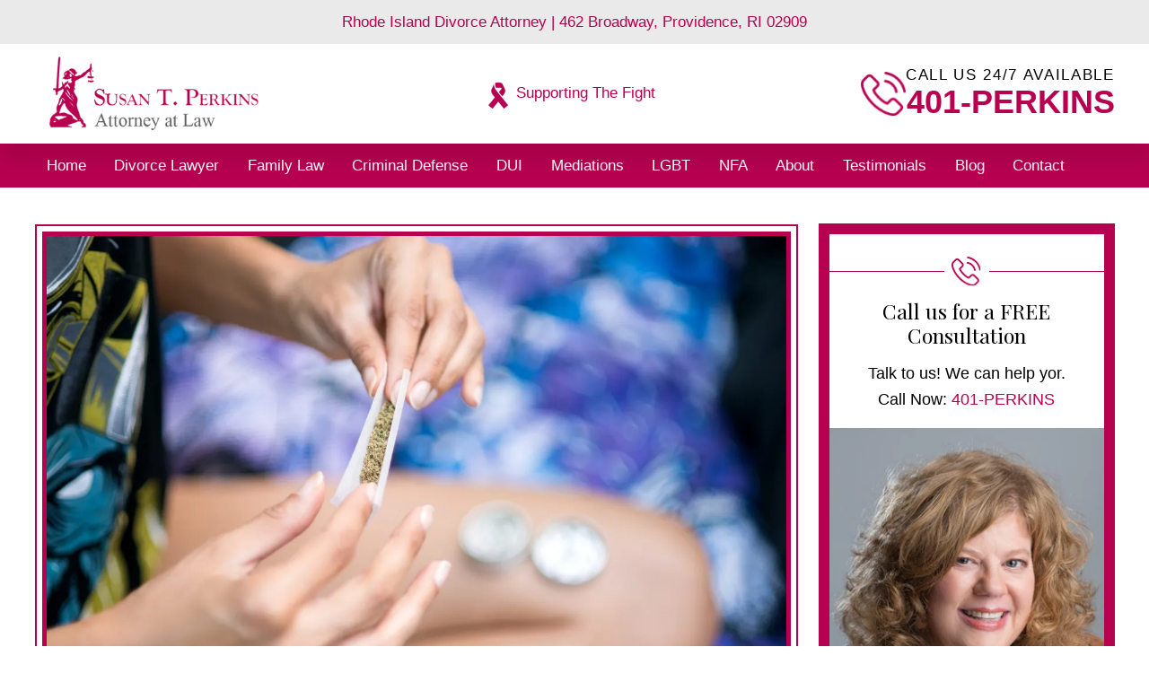

--- FILE ---
content_type: text/html; charset=UTF-8
request_url: https://www.susantperkins.com/marijuana-dui-proof/
body_size: 20065
content:
<!DOCTYPE html>
<html lang="en-US">
<head >
<meta charset="UTF-8" />
<meta name="viewport" content="width=device-width, initial-scale=1" />
<meta name='robots' content='index, follow, max-image-preview:large, max-snippet:-1, max-video-preview:-1' />

	<!-- This site is optimized with the Yoast SEO plugin v26.7 - https://yoast.com/wordpress/plugins/seo/ -->
	<title>Marijuana DUI: What&#039;s the burden of proof for a marijuana DUI</title>
	<meta name="description" content="A marijuana DUI is very different from an alcohol DUI. Find out why the burden of proof is so difficult in marijuana DUIs." />
	<link rel="canonical" href="https://www.susantperkins.com/marijuana-dui-proof/" />
	<meta property="og:locale" content="en_US" />
	<meta property="og:type" content="article" />
	<meta property="og:title" content="Marijuana DUI: What&#039;s the burden of proof for a marijuana DUI" />
	<meta property="og:description" content="A marijuana DUI is very different from an alcohol DUI. Find out why the burden of proof is so difficult in marijuana DUIs." />
	<meta property="og:url" content="https://www.susantperkins.com/marijuana-dui-proof/" />
	<meta property="og:site_name" content="Rhode Island Divorce Lawyer" />
	<meta property="article:published_time" content="2019-08-10T00:00:00+00:00" />
	<meta property="article:modified_time" content="2025-05-12T18:50:57+00:00" />
	<meta property="og:image" content="https://susantperkins-16731.kxcdn.com/wp-content/uploads/2017/10/marijuana-DUI.jpg" />
	<meta property="og:image:width" content="1254" />
	<meta property="og:image:height" content="837" />
	<meta property="og:image:type" content="image/jpeg" />
	<meta name="author" content="Susan T. Perkins" />
	<meta name="twitter:label1" content="Written by" />
	<meta name="twitter:data1" content="Susan T. Perkins" />
	<meta name="twitter:label2" content="Est. reading time" />
	<meta name="twitter:data2" content="4 minutes" />
	<script type="application/ld+json" class="yoast-schema-graph">{"@context":"https://schema.org","@graph":[{"@type":"Article","@id":"https://www.susantperkins.com/marijuana-dui-proof/#article","isPartOf":{"@id":"https://www.susantperkins.com/marijuana-dui-proof/"},"author":{"name":"Susan T. Perkins","@id":"https://stp.jupitermarketingagency.com/#/schema/person/f55a8da53eb251d5904e94e285aa5658"},"headline":"Marijuana DUI: The Burden of Proof","datePublished":"2019-08-10T00:00:00+00:00","dateModified":"2025-05-12T18:50:57+00:00","mainEntityOfPage":{"@id":"https://www.susantperkins.com/marijuana-dui-proof/"},"wordCount":859,"publisher":{"@id":"https://stp.jupitermarketingagency.com/#organization"},"image":{"@id":"https://www.susantperkins.com/marijuana-dui-proof/#primaryimage"},"thumbnailUrl":"https://susantperkins-16731.kxcdn.com/wp-content/uploads/2017/10/marijuana-DUI.jpg","articleSection":["Drug Crimes"],"inLanguage":"en-US"},{"@type":"WebPage","@id":"https://www.susantperkins.com/marijuana-dui-proof/","url":"https://www.susantperkins.com/marijuana-dui-proof/","name":"Marijuana DUI: What's the burden of proof for a marijuana DUI","isPartOf":{"@id":"https://stp.jupitermarketingagency.com/#website"},"primaryImageOfPage":{"@id":"https://www.susantperkins.com/marijuana-dui-proof/#primaryimage"},"image":{"@id":"https://www.susantperkins.com/marijuana-dui-proof/#primaryimage"},"thumbnailUrl":"https://susantperkins-16731.kxcdn.com/wp-content/uploads/2017/10/marijuana-DUI.jpg","datePublished":"2019-08-10T00:00:00+00:00","dateModified":"2025-05-12T18:50:57+00:00","description":"A marijuana DUI is very different from an alcohol DUI. Find out why the burden of proof is so difficult in marijuana DUIs.","breadcrumb":{"@id":"https://www.susantperkins.com/marijuana-dui-proof/#breadcrumb"},"inLanguage":"en-US","potentialAction":[{"@type":"ReadAction","target":["https://www.susantperkins.com/marijuana-dui-proof/"]}]},{"@type":"ImageObject","inLanguage":"en-US","@id":"https://www.susantperkins.com/marijuana-dui-proof/#primaryimage","url":"https://susantperkins-16731.kxcdn.com/wp-content/uploads/2017/10/marijuana-DUI.jpg","contentUrl":"https://susantperkins-16731.kxcdn.com/wp-content/uploads/2017/10/marijuana-DUI.jpg","width":1254,"height":837,"caption":"marijuana DUI"},{"@type":"BreadcrumbList","@id":"https://www.susantperkins.com/marijuana-dui-proof/#breadcrumb","itemListElement":[{"@type":"ListItem","position":1,"name":"Law Offices of Susan T. Perkins Esq.","item":"https://www.susantperkins.com/"},{"@type":"ListItem","position":2,"name":"Marijuana DUI: The Burden of Proof"}]},{"@type":"WebSite","@id":"https://stp.jupitermarketingagency.com/#website","url":"https://stp.jupitermarketingagency.com/","name":"Rhode Island Divorce Lawyer","description":"Law Offices of Susan T. Perkins Esq.","publisher":{"@id":"https://stp.jupitermarketingagency.com/#organization"},"potentialAction":[{"@type":"SearchAction","target":{"@type":"EntryPoint","urlTemplate":"https://stp.jupitermarketingagency.com/?s={search_term_string}"},"query-input":{"@type":"PropertyValueSpecification","valueRequired":true,"valueName":"search_term_string"}}],"inLanguage":"en-US"},{"@type":"Organization","@id":"https://stp.jupitermarketingagency.com/#organization","name":"Law Offices of Susan T. Perkins Esq.","url":"https://stp.jupitermarketingagency.com/","logo":{"@type":"ImageObject","inLanguage":"en-US","@id":"https://stp.jupitermarketingagency.com/#/schema/logo/image/","url":"https://susantperkins-16731.kxcdn.com/wp-content/uploads/2017/04/Untitled-1.png","contentUrl":"https://susantperkins-16731.kxcdn.com/wp-content/uploads/2017/04/Untitled-1.png","width":260,"height":81,"caption":"Law Offices of Susan T. Perkins Esq."},"image":{"@id":"https://stp.jupitermarketingagency.com/#/schema/logo/image/"}},{"@type":"Person","@id":"https://stp.jupitermarketingagency.com/#/schema/person/f55a8da53eb251d5904e94e285aa5658","name":"Susan T. Perkins","image":{"@type":"ImageObject","inLanguage":"en-US","@id":"https://stp.jupitermarketingagency.com/#/schema/person/image/","url":"https://secure.gravatar.com/avatar/d085aa107874ba668b658759732d99c8dcbc359d3404f781f15a1886ab026757?s=96&d=mm&r=g","contentUrl":"https://secure.gravatar.com/avatar/d085aa107874ba668b658759732d99c8dcbc359d3404f781f15a1886ab026757?s=96&d=mm&r=g","caption":"Susan T. Perkins"},"description":"Susan T. Perkins, Esq. is a seasoned attorney with a passion for providing exceptional legal representation to clients facing family, divorce, and criminal matters in Rhode Island and beyond. With offices in Providence and Newport, Susan's practice is distinguished by her commitment to delivering personalized and effective legal solutions. Specializing in divorce, family law, and criminal law, Susan has garnered a reputation for her expertise and dedication to client advocacy. Her versatility and depth of knowledge have equipped her to successfully navigate the legal complexities of multiple jurisdictions, as she is licensed to practice law in Rhode Island, Massachusetts, and Connecticut. Clients who seek Susan's legal counsel benefit from her empathetic approach and open communication. Susan is deeply invested in understanding her clients' unique circumstances and goals, and she works diligently to craft legal strategies that align with their best interests. Throughout each case, she prioritizes collaboration and attentiveness, creating an environment where clients feel supported and empowered on their legal journey. Susan's practice also extends to other areas of the law, including LGBTQ rights and gun trusts, further showcasing her commitment to addressing diverse legal challenges. Whether you are going through a divorce, need assistance with family law matters, or require representation in criminal proceedings, Susan T. Perkins, Esq. is a trusted legal advocate who is dedicated to achieving the most favorable outcomes for her clients."}]}</script>
	<!-- / Yoast SEO plugin. -->


<link rel='dns-prefetch' href='//fonts.googleapis.com' />
<link rel="alternate" type="application/rss+xml" title="Rhode Island Divorce Lawyer &raquo; Feed" href="https://www.susantperkins.com/feed/" />
<link rel="alternate" type="application/rss+xml" title="Rhode Island Divorce Lawyer &raquo; Comments Feed" href="https://www.susantperkins.com/comments/feed/" />
<link rel="alternate" title="oEmbed (JSON)" type="application/json+oembed" href="https://www.susantperkins.com/wp-json/oembed/1.0/embed?url=https%3A%2F%2Fwww.susantperkins.com%2Fmarijuana-dui-proof%2F" />
<link rel="alternate" title="oEmbed (XML)" type="text/xml+oembed" href="https://www.susantperkins.com/wp-json/oembed/1.0/embed?url=https%3A%2F%2Fwww.susantperkins.com%2Fmarijuana-dui-proof%2F&#038;format=xml" />
<style id='wp-img-auto-sizes-contain-inline-css' type='text/css'>
img:is([sizes=auto i],[sizes^="auto," i]){contain-intrinsic-size:3000px 1500px}
/*# sourceURL=wp-img-auto-sizes-contain-inline-css */
</style>
<link rel='stylesheet' id='genesis-child-css' href='https://susantperkins-16731.kxcdn.com/wp-content/themes/genesis-child/style.css?ver=1.0' type='text/css' media='all' />
<style id='wp-emoji-styles-inline-css' type='text/css'>

	img.wp-smiley, img.emoji {
		display: inline !important;
		border: none !important;
		box-shadow: none !important;
		height: 1em !important;
		width: 1em !important;
		margin: 0 0.07em !important;
		vertical-align: -0.1em !important;
		background: none !important;
		padding: 0 !important;
	}
/*# sourceURL=wp-emoji-styles-inline-css */
</style>
<style id='wp-block-library-inline-css' type='text/css'>
:root{--wp-block-synced-color:#7a00df;--wp-block-synced-color--rgb:122,0,223;--wp-bound-block-color:var(--wp-block-synced-color);--wp-editor-canvas-background:#ddd;--wp-admin-theme-color:#007cba;--wp-admin-theme-color--rgb:0,124,186;--wp-admin-theme-color-darker-10:#006ba1;--wp-admin-theme-color-darker-10--rgb:0,107,160.5;--wp-admin-theme-color-darker-20:#005a87;--wp-admin-theme-color-darker-20--rgb:0,90,135;--wp-admin-border-width-focus:2px}@media (min-resolution:192dpi){:root{--wp-admin-border-width-focus:1.5px}}.wp-element-button{cursor:pointer}:root .has-very-light-gray-background-color{background-color:#eee}:root .has-very-dark-gray-background-color{background-color:#313131}:root .has-very-light-gray-color{color:#eee}:root .has-very-dark-gray-color{color:#313131}:root .has-vivid-green-cyan-to-vivid-cyan-blue-gradient-background{background:linear-gradient(135deg,#00d084,#0693e3)}:root .has-purple-crush-gradient-background{background:linear-gradient(135deg,#34e2e4,#4721fb 50%,#ab1dfe)}:root .has-hazy-dawn-gradient-background{background:linear-gradient(135deg,#faaca8,#dad0ec)}:root .has-subdued-olive-gradient-background{background:linear-gradient(135deg,#fafae1,#67a671)}:root .has-atomic-cream-gradient-background{background:linear-gradient(135deg,#fdd79a,#004a59)}:root .has-nightshade-gradient-background{background:linear-gradient(135deg,#330968,#31cdcf)}:root .has-midnight-gradient-background{background:linear-gradient(135deg,#020381,#2874fc)}:root{--wp--preset--font-size--normal:16px;--wp--preset--font-size--huge:42px}.has-regular-font-size{font-size:1em}.has-larger-font-size{font-size:2.625em}.has-normal-font-size{font-size:var(--wp--preset--font-size--normal)}.has-huge-font-size{font-size:var(--wp--preset--font-size--huge)}.has-text-align-center{text-align:center}.has-text-align-left{text-align:left}.has-text-align-right{text-align:right}.has-fit-text{white-space:nowrap!important}#end-resizable-editor-section{display:none}.aligncenter{clear:both}.items-justified-left{justify-content:flex-start}.items-justified-center{justify-content:center}.items-justified-right{justify-content:flex-end}.items-justified-space-between{justify-content:space-between}.screen-reader-text{border:0;clip-path:inset(50%);height:1px;margin:-1px;overflow:hidden;padding:0;position:absolute;width:1px;word-wrap:normal!important}.screen-reader-text:focus{background-color:#ddd;clip-path:none;color:#444;display:block;font-size:1em;height:auto;left:5px;line-height:normal;padding:15px 23px 14px;text-decoration:none;top:5px;width:auto;z-index:100000}html :where(.has-border-color){border-style:solid}html :where([style*=border-top-color]){border-top-style:solid}html :where([style*=border-right-color]){border-right-style:solid}html :where([style*=border-bottom-color]){border-bottom-style:solid}html :where([style*=border-left-color]){border-left-style:solid}html :where([style*=border-width]){border-style:solid}html :where([style*=border-top-width]){border-top-style:solid}html :where([style*=border-right-width]){border-right-style:solid}html :where([style*=border-bottom-width]){border-bottom-style:solid}html :where([style*=border-left-width]){border-left-style:solid}html :where(img[class*=wp-image-]){height:auto;max-width:100%}:where(figure){margin:0 0 1em}html :where(.is-position-sticky){--wp-admin--admin-bar--position-offset:var(--wp-admin--admin-bar--height,0px)}@media screen and (max-width:600px){html :where(.is-position-sticky){--wp-admin--admin-bar--position-offset:0px}}

/*# sourceURL=wp-block-library-inline-css */
</style><style id='wp-block-heading-inline-css' type='text/css'>
h1:where(.wp-block-heading).has-background,h2:where(.wp-block-heading).has-background,h3:where(.wp-block-heading).has-background,h4:where(.wp-block-heading).has-background,h5:where(.wp-block-heading).has-background,h6:where(.wp-block-heading).has-background{padding:1.25em 2.375em}h1.has-text-align-left[style*=writing-mode]:where([style*=vertical-lr]),h1.has-text-align-right[style*=writing-mode]:where([style*=vertical-rl]),h2.has-text-align-left[style*=writing-mode]:where([style*=vertical-lr]),h2.has-text-align-right[style*=writing-mode]:where([style*=vertical-rl]),h3.has-text-align-left[style*=writing-mode]:where([style*=vertical-lr]),h3.has-text-align-right[style*=writing-mode]:where([style*=vertical-rl]),h4.has-text-align-left[style*=writing-mode]:where([style*=vertical-lr]),h4.has-text-align-right[style*=writing-mode]:where([style*=vertical-rl]),h5.has-text-align-left[style*=writing-mode]:where([style*=vertical-lr]),h5.has-text-align-right[style*=writing-mode]:where([style*=vertical-rl]),h6.has-text-align-left[style*=writing-mode]:where([style*=vertical-lr]),h6.has-text-align-right[style*=writing-mode]:where([style*=vertical-rl]){rotate:180deg}
/*# sourceURL=https://susantperkins-16731.kxcdn.com/wp-includes/blocks/heading/style.min.css */
</style>
<style id='wp-block-paragraph-inline-css' type='text/css'>
.is-small-text{font-size:.875em}.is-regular-text{font-size:1em}.is-large-text{font-size:2.25em}.is-larger-text{font-size:3em}.has-drop-cap:not(:focus):first-letter{float:left;font-size:8.4em;font-style:normal;font-weight:100;line-height:.68;margin:.05em .1em 0 0;text-transform:uppercase}body.rtl .has-drop-cap:not(:focus):first-letter{float:none;margin-left:.1em}p.has-drop-cap.has-background{overflow:hidden}:root :where(p.has-background){padding:1.25em 2.375em}:where(p.has-text-color:not(.has-link-color)) a{color:inherit}p.has-text-align-left[style*="writing-mode:vertical-lr"],p.has-text-align-right[style*="writing-mode:vertical-rl"]{rotate:180deg}
/*# sourceURL=https://susantperkins-16731.kxcdn.com/wp-includes/blocks/paragraph/style.min.css */
</style>
<style id='global-styles-inline-css' type='text/css'>
:root{--wp--preset--aspect-ratio--square: 1;--wp--preset--aspect-ratio--4-3: 4/3;--wp--preset--aspect-ratio--3-4: 3/4;--wp--preset--aspect-ratio--3-2: 3/2;--wp--preset--aspect-ratio--2-3: 2/3;--wp--preset--aspect-ratio--16-9: 16/9;--wp--preset--aspect-ratio--9-16: 9/16;--wp--preset--color--black: #000000;--wp--preset--color--cyan-bluish-gray: #abb8c3;--wp--preset--color--white: #ffffff;--wp--preset--color--pale-pink: #f78da7;--wp--preset--color--vivid-red: #cf2e2e;--wp--preset--color--luminous-vivid-orange: #ff6900;--wp--preset--color--luminous-vivid-amber: #fcb900;--wp--preset--color--light-green-cyan: #7bdcb5;--wp--preset--color--vivid-green-cyan: #00d084;--wp--preset--color--pale-cyan-blue: #8ed1fc;--wp--preset--color--vivid-cyan-blue: #0693e3;--wp--preset--color--vivid-purple: #9b51e0;--wp--preset--gradient--vivid-cyan-blue-to-vivid-purple: linear-gradient(135deg,rgb(6,147,227) 0%,rgb(155,81,224) 100%);--wp--preset--gradient--light-green-cyan-to-vivid-green-cyan: linear-gradient(135deg,rgb(122,220,180) 0%,rgb(0,208,130) 100%);--wp--preset--gradient--luminous-vivid-amber-to-luminous-vivid-orange: linear-gradient(135deg,rgb(252,185,0) 0%,rgb(255,105,0) 100%);--wp--preset--gradient--luminous-vivid-orange-to-vivid-red: linear-gradient(135deg,rgb(255,105,0) 0%,rgb(207,46,46) 100%);--wp--preset--gradient--very-light-gray-to-cyan-bluish-gray: linear-gradient(135deg,rgb(238,238,238) 0%,rgb(169,184,195) 100%);--wp--preset--gradient--cool-to-warm-spectrum: linear-gradient(135deg,rgb(74,234,220) 0%,rgb(151,120,209) 20%,rgb(207,42,186) 40%,rgb(238,44,130) 60%,rgb(251,105,98) 80%,rgb(254,248,76) 100%);--wp--preset--gradient--blush-light-purple: linear-gradient(135deg,rgb(255,206,236) 0%,rgb(152,150,240) 100%);--wp--preset--gradient--blush-bordeaux: linear-gradient(135deg,rgb(254,205,165) 0%,rgb(254,45,45) 50%,rgb(107,0,62) 100%);--wp--preset--gradient--luminous-dusk: linear-gradient(135deg,rgb(255,203,112) 0%,rgb(199,81,192) 50%,rgb(65,88,208) 100%);--wp--preset--gradient--pale-ocean: linear-gradient(135deg,rgb(255,245,203) 0%,rgb(182,227,212) 50%,rgb(51,167,181) 100%);--wp--preset--gradient--electric-grass: linear-gradient(135deg,rgb(202,248,128) 0%,rgb(113,206,126) 100%);--wp--preset--gradient--midnight: linear-gradient(135deg,rgb(2,3,129) 0%,rgb(40,116,252) 100%);--wp--preset--font-size--small: 13px;--wp--preset--font-size--medium: 20px;--wp--preset--font-size--large: 36px;--wp--preset--font-size--x-large: 42px;--wp--preset--spacing--20: 0.44rem;--wp--preset--spacing--30: 0.67rem;--wp--preset--spacing--40: 1rem;--wp--preset--spacing--50: 1.5rem;--wp--preset--spacing--60: 2.25rem;--wp--preset--spacing--70: 3.38rem;--wp--preset--spacing--80: 5.06rem;--wp--preset--shadow--natural: 6px 6px 9px rgba(0, 0, 0, 0.2);--wp--preset--shadow--deep: 12px 12px 50px rgba(0, 0, 0, 0.4);--wp--preset--shadow--sharp: 6px 6px 0px rgba(0, 0, 0, 0.2);--wp--preset--shadow--outlined: 6px 6px 0px -3px rgb(255, 255, 255), 6px 6px rgb(0, 0, 0);--wp--preset--shadow--crisp: 6px 6px 0px rgb(0, 0, 0);}:where(.is-layout-flex){gap: 0.5em;}:where(.is-layout-grid){gap: 0.5em;}body .is-layout-flex{display: flex;}.is-layout-flex{flex-wrap: wrap;align-items: center;}.is-layout-flex > :is(*, div){margin: 0;}body .is-layout-grid{display: grid;}.is-layout-grid > :is(*, div){margin: 0;}:where(.wp-block-columns.is-layout-flex){gap: 2em;}:where(.wp-block-columns.is-layout-grid){gap: 2em;}:where(.wp-block-post-template.is-layout-flex){gap: 1.25em;}:where(.wp-block-post-template.is-layout-grid){gap: 1.25em;}.has-black-color{color: var(--wp--preset--color--black) !important;}.has-cyan-bluish-gray-color{color: var(--wp--preset--color--cyan-bluish-gray) !important;}.has-white-color{color: var(--wp--preset--color--white) !important;}.has-pale-pink-color{color: var(--wp--preset--color--pale-pink) !important;}.has-vivid-red-color{color: var(--wp--preset--color--vivid-red) !important;}.has-luminous-vivid-orange-color{color: var(--wp--preset--color--luminous-vivid-orange) !important;}.has-luminous-vivid-amber-color{color: var(--wp--preset--color--luminous-vivid-amber) !important;}.has-light-green-cyan-color{color: var(--wp--preset--color--light-green-cyan) !important;}.has-vivid-green-cyan-color{color: var(--wp--preset--color--vivid-green-cyan) !important;}.has-pale-cyan-blue-color{color: var(--wp--preset--color--pale-cyan-blue) !important;}.has-vivid-cyan-blue-color{color: var(--wp--preset--color--vivid-cyan-blue) !important;}.has-vivid-purple-color{color: var(--wp--preset--color--vivid-purple) !important;}.has-black-background-color{background-color: var(--wp--preset--color--black) !important;}.has-cyan-bluish-gray-background-color{background-color: var(--wp--preset--color--cyan-bluish-gray) !important;}.has-white-background-color{background-color: var(--wp--preset--color--white) !important;}.has-pale-pink-background-color{background-color: var(--wp--preset--color--pale-pink) !important;}.has-vivid-red-background-color{background-color: var(--wp--preset--color--vivid-red) !important;}.has-luminous-vivid-orange-background-color{background-color: var(--wp--preset--color--luminous-vivid-orange) !important;}.has-luminous-vivid-amber-background-color{background-color: var(--wp--preset--color--luminous-vivid-amber) !important;}.has-light-green-cyan-background-color{background-color: var(--wp--preset--color--light-green-cyan) !important;}.has-vivid-green-cyan-background-color{background-color: var(--wp--preset--color--vivid-green-cyan) !important;}.has-pale-cyan-blue-background-color{background-color: var(--wp--preset--color--pale-cyan-blue) !important;}.has-vivid-cyan-blue-background-color{background-color: var(--wp--preset--color--vivid-cyan-blue) !important;}.has-vivid-purple-background-color{background-color: var(--wp--preset--color--vivid-purple) !important;}.has-black-border-color{border-color: var(--wp--preset--color--black) !important;}.has-cyan-bluish-gray-border-color{border-color: var(--wp--preset--color--cyan-bluish-gray) !important;}.has-white-border-color{border-color: var(--wp--preset--color--white) !important;}.has-pale-pink-border-color{border-color: var(--wp--preset--color--pale-pink) !important;}.has-vivid-red-border-color{border-color: var(--wp--preset--color--vivid-red) !important;}.has-luminous-vivid-orange-border-color{border-color: var(--wp--preset--color--luminous-vivid-orange) !important;}.has-luminous-vivid-amber-border-color{border-color: var(--wp--preset--color--luminous-vivid-amber) !important;}.has-light-green-cyan-border-color{border-color: var(--wp--preset--color--light-green-cyan) !important;}.has-vivid-green-cyan-border-color{border-color: var(--wp--preset--color--vivid-green-cyan) !important;}.has-pale-cyan-blue-border-color{border-color: var(--wp--preset--color--pale-cyan-blue) !important;}.has-vivid-cyan-blue-border-color{border-color: var(--wp--preset--color--vivid-cyan-blue) !important;}.has-vivid-purple-border-color{border-color: var(--wp--preset--color--vivid-purple) !important;}.has-vivid-cyan-blue-to-vivid-purple-gradient-background{background: var(--wp--preset--gradient--vivid-cyan-blue-to-vivid-purple) !important;}.has-light-green-cyan-to-vivid-green-cyan-gradient-background{background: var(--wp--preset--gradient--light-green-cyan-to-vivid-green-cyan) !important;}.has-luminous-vivid-amber-to-luminous-vivid-orange-gradient-background{background: var(--wp--preset--gradient--luminous-vivid-amber-to-luminous-vivid-orange) !important;}.has-luminous-vivid-orange-to-vivid-red-gradient-background{background: var(--wp--preset--gradient--luminous-vivid-orange-to-vivid-red) !important;}.has-very-light-gray-to-cyan-bluish-gray-gradient-background{background: var(--wp--preset--gradient--very-light-gray-to-cyan-bluish-gray) !important;}.has-cool-to-warm-spectrum-gradient-background{background: var(--wp--preset--gradient--cool-to-warm-spectrum) !important;}.has-blush-light-purple-gradient-background{background: var(--wp--preset--gradient--blush-light-purple) !important;}.has-blush-bordeaux-gradient-background{background: var(--wp--preset--gradient--blush-bordeaux) !important;}.has-luminous-dusk-gradient-background{background: var(--wp--preset--gradient--luminous-dusk) !important;}.has-pale-ocean-gradient-background{background: var(--wp--preset--gradient--pale-ocean) !important;}.has-electric-grass-gradient-background{background: var(--wp--preset--gradient--electric-grass) !important;}.has-midnight-gradient-background{background: var(--wp--preset--gradient--midnight) !important;}.has-small-font-size{font-size: var(--wp--preset--font-size--small) !important;}.has-medium-font-size{font-size: var(--wp--preset--font-size--medium) !important;}.has-large-font-size{font-size: var(--wp--preset--font-size--large) !important;}.has-x-large-font-size{font-size: var(--wp--preset--font-size--x-large) !important;}
/*# sourceURL=global-styles-inline-css */
</style>

<style id='classic-theme-styles-inline-css' type='text/css'>
/*! This file is auto-generated */
.wp-block-button__link{color:#fff;background-color:#32373c;border-radius:9999px;box-shadow:none;text-decoration:none;padding:calc(.667em + 2px) calc(1.333em + 2px);font-size:1.125em}.wp-block-file__button{background:#32373c;color:#fff;text-decoration:none}
/*# sourceURL=//susantperkins-16731.kxcdn.com/wp-includes/css/classic-themes.min.css */
</style>
<link rel='stylesheet' id='contact-form-7-css' href='https://susantperkins-16731.kxcdn.com/wp-content/plugins/contact-form-7/includes/css/styles.css?ver=6.1.4' type='text/css' media='all' />
<link rel='stylesheet' id='widgetopts-styles-css' href='https://susantperkins-16731.kxcdn.com/wp-content/plugins/widget-options/assets/css/widget-options.css?ver=4.1.3' type='text/css' media='all' />
<link rel='stylesheet' id='genesis-child-fonts-css' href='//fonts.googleapis.com/css2?family=Playfair+Display%3Aital%2Cwght%400%2C400..900%3B1%2C400..900&#038;display=swap&#038;ver=1.0' type='text/css' media='all' />
<link rel='stylesheet' id='dashicons-css' href='https://susantperkins-16731.kxcdn.com/wp-includes/css/dashicons.min.css?ver=6.9' type='text/css' media='all' />
<script type="text/javascript" src="https://susantperkins-16731.kxcdn.com/wp-includes/js/jquery/jquery.min.js?ver=3.7.1" id="jquery-core-js"></script>
<script type="text/javascript" src="https://susantperkins-16731.kxcdn.com/wp-includes/js/jquery/jquery-migrate.min.js?ver=3.4.1" id="jquery-migrate-js"></script>
<link rel="https://api.w.org/" href="https://www.susantperkins.com/wp-json/" /><link rel="alternate" title="JSON" type="application/json" href="https://www.susantperkins.com/wp-json/wp/v2/posts/2934" /><link rel="EditURI" type="application/rsd+xml" title="RSD" href="https://www.susantperkins.com/xmlrpc.php?rsd" />
<meta name="generator" content="WordPress 6.9" />
<link rel='shortlink' href='https://www.susantperkins.com/?p=2934' />
<script async>
	
	/*!* JavaScript Cookie v2.2.0* https://github.com/js-cookie/js-cookie** Copyright 2006, 2015 Klaus Hartl & Fagner Brack* MIT license */!function(e){var n=!1;if("function"==typeof define&&define.amd&&(define(e),n=!0),"object"==typeof exports&&(module.exports=e(),n=!0),!n){var o=window.Cookies,t=window.Cookies=e();t.noConflict=function(){return window.Cookies=o,t}}}(function(){function e(){for(var e=0,n={};e<arguments.length;e++){var o=arguments[e];for(var t in o)n[t]=o[t]}return n}return function n(o){function t(n,r,i){var c;if("undefined"!=typeof document){if(arguments.length>1){if("number"==typeof(i=e({path:"/"},t.defaults,i)).expires){var a=new Date;a.setMilliseconds(a.getMilliseconds()+864e5*i.expires),i.expires=a}i.expires=i.expires?i.expires.toUTCString():"";try{c=JSON.stringify(r),/^[\{\[]/.test(c)&&(r=c)}catch(e){}r=o.write?o.write(r,n):encodeURIComponent(String(r)).replace(/%(23|24|26|2B|3A|3C|3E|3D|2F|3F|40|5B|5D|5E|60|7B|7D|7C)/g,decodeURIComponent),n=(n=(n=encodeURIComponent(String(n))).replace(/%(23|24|26|2B|5E|60|7C)/g,decodeURIComponent)).replace(/[\(\)]/g,escape);var s="";for(var f in i)i[f]&&(s+="; "+f,!0!==i[f]&&(s+="="+i[f]));return document.cookie=n+"="+r+s}n||(c={});for(var p=document.cookie?document.cookie.split("; "):[],d=/(%[0-9A-Z]{2})+/g,u=0;u<p.length;u++){var l=p[u].split("="),C=l.slice(1).join("=");this.json||'"'!==C.charAt(0)||(C=C.slice(1,-1));try{var g=l[0].replace(d,decodeURIComponent);if(C=o.read?o.read(C,g):o(C,g)||C.replace(d,decodeURIComponent),this.json)try{C=JSON.parse(C)}catch(e){}if(n===g){c=C;break}n||(c[g]=C)}catch(e){}}return c}}return t.set=t,t.get=function(e){return t.call(t,e)},t.getJSON=function(){return t.apply({json:!0},[].slice.call(arguments))},t.defaults={},t.remove=function(n,o){t(n,"",e(o,{expires:-1}))},t.withConverter=n,t}(function(){})});
/* Calling getQueryVariable("id") - would return "1". Calling getQueryVariable("image") - would return "awesome.jpg". */
function getQueryVariable(r){for(var t=window.location.search.substring(1).split("&"),i=0;i<t.length;i++){var n=t[i].split("=");if(n[0]==r)return n[1]}return!1}
	

</script>

<script type="application/ld+json">
{
  "@context": "https://schema.org",
  "@type": "Attorney",
  "name": "Law Offices of Susan T. Perkins Esq.",
  "image": "https://susantperkins-16731.kxcdn.com/wp-content/uploads/2021/01/rhode-island-divorce-lawyer.jpg",
  "@id": "",
  "url": "https://www.susantperkins.com/",
  "telephone": "(401) 324-2990",
  "address": {
    "@type": "PostalAddress",
    "streetAddress": "462 Broadway",
    "addressLocality": "Providence",
    "addressRegion": "RI",
    "postalCode": "02909",
    "addressCountry": "US"
  },
  "geo": {
    "@type": "GeoCoordinates",
    "latitude": 41.8186105,
    "longitude": -71.4356458
  },
  "openingHoursSpecification": {
    "@type": "OpeningHoursSpecification",
    "dayOfWeek": [
      "Monday",
      "Tuesday",
      "Wednesday",
      "Thursday",
      "Friday",
      "Saturday",
      "Sunday"
    ],
    "opens": "00:00",
    "closes": "23:59"
  },
  "sameAs": [
    "https://www.google.com/maps/place/Law+Offices+of+Susan+T.+Perkins+Esq./@41.8186172,-71.4356718,17z/data=!3m1!4b1!4m5!3m4!1s0x0:0x8c2fe8c997b09878!8m2!3d41.8186172!4d-71.4334831",
    "https://www.facebook.com/susantperkinsesq",
    "https://twitter.com/susantperkins",
    "https://www.linkedin.com/company/law-offices-of-susan-t-perkins/",
    "https://www.youtube.com/channel/UCOcZnZpokMAN_iS2tuMHmqQ",    "https://www.instagram.com/susantperkins/","https://lawyers.findlaw.com/profile/view/4442690_1","https://www.avvo.com/attorneys/02909-ri-susan-perkins-1431506.html","https://www.bbb.org/us/ri/providence/profile/lawyers/law-offices-of-susan-t-perkins-esq-0021-544936","https://www.yelp.com/biz/law-offices-of-susan-t-perkins-esq-providence-2"
  ] 
}
</script>
	
	<script type="application/ld+json">{
            "@context": "https://schema.org",
            "@type": "LegalService",
            "name": "Law Offices of Susan T. Perkins Esq.",
            "image": "https://susantperkins-16731.kxcdn.com/wp-content/uploads/2023/03/rhode-island-divorce-lawyer.jpg",
            "logo": "https://susantperkins-16731.kxcdn.com/wp-content/uploads/2023/03/law-offices-of-susan-t-perkins-esq-divorce-lawyer-ri.png",
            "hasMap": {
                "@type": "Map",
                "mapType": "OfficeMap",
                "url": "https://www.google.com/maps/place/Law+Offices+of+Susan+T.+Perkins+Esq./@41.8186105,-71.4356458,17z/data=!3m1!4b1!4m6!3m5!1s0x89e5af6978abcd77:0x8c2fe8c997b09878!8m2!3d41.8186105!4d-71.4334571!16s%2Fg%2F1tdb9vx6?hl=en"
            },
            "@id": "",
            "url": "https://www.susantperkins.com",
            "telephone": "(401) 861-1155",
            "priceRange": "Free Consultations Available",
            "address": {
                "@type": "PostalAddress",
                "streetAddress": "462 Broadway",
                "addressLocality": "Providence",
                "addressRegion": "RI",
                "postalCode": "02909",
                "addressCountry": "US"
            },
            "geo": {
                "@type": "GeoCoordinates",
                "latitude": 41.8186105,
                "longitude": -71.4356458
            },
            "openingHoursSpecification": {
                "@type": "OpeningHoursSpecification",
                "dayOfWeek": [
                    "Monday",
                    "Tuesday",
                    "Wednesday",
                    "Thursday",
                    "Friday",
                    "Saturday",
                    "Sunday"
                ],
                "opens": "12:00",
                "closes": "24:00"
            },
            "contactPoint": {
                "@type": "ContactPoint",
                "telephone": "14013242990",
                "contactType": "customer service"
            }
        }</script>
        
<script type="application/ld+json">
{
  "@context": "https://schema.org",
  "@type": "Product",
  "aggregateRating": {
    "@type": "AggregateRating",
    "ratingValue": "4",
    "reviewCount": "110"
  },
  "description": "Rhode Island Divorce Lawyer of the Law Office of Susan T. Perkins, Esq. is ready to represent your case in the Rhode Island Family Court.",
  "name": "Law Offices of Susan T. Perkins Esq.",
  "image": "https://susantperkins-16731.kxcdn.com/wp-content/uploads/2023/03/rhode-island-divorce-lawyer.jpg",
  "review": [
    {
      "@type": "Review",
      "author": {
            "@type": "Person",
            "Name": "Justin Boiani"
       },
      "datePublished": "2022-10-14",
      "description": "Susan came highly recommended and made the process of my divorce as smooth as possible. She was very helpful and quick to respond to any questions I had and any issues that arose. Susan is kind, respectful, and professional. I don't wish divorce on anyone but if you need a divorce attorney then hire Susan. She is the best!",
      "name": "Justin Boiani",
      "reviewRating": {
        "@type": "Rating",
        "bestRating": "5",
        "ratingValue": "5",
        "worstRating": "0"
      }
    }
  ]
}
</script>


<link rel="stylesheet" href="//susantperkins-16731.kxcdn.com/wp-content/themes/genesis-child/faq/faq-style.css">
<script src='https://cdnjs.cloudflare.com/ajax/libs/jquery/2.2.4/jquery.min.js'></script>
<script  src="//susantperkins-16731.kxcdn.com/wp-content/themes/genesis-child/faq/faq.js"></script>

<meta name="google-site-verification" content="95jOK7Y2ZW1sA8NQnsh1-6rRJ7Ru5B1lwpEwdYR9QOg" /><script>
   jQuery(function ($) {
   function AddReadMore() {
      //This limit you can set after how much characters you want to show Read More.
      var carLmt = 150;
      // Text to show when text is collapsed
      var readMoreTxt = " ...read more";
      // Text to show when text is expanded
      var readLessTxt = " read less";


      //Traverse all selectors with this class and manipulate HTML part to show Read More
      $(".add-read-more").each(function () {
         if ($(this).find(".first-section").length)
            return;

         var allstr = $(this).text();
         if (allstr.length > carLmt) {
            var firstSet = allstr.substring(0, carLmt);
            var secdHalf = allstr.substring(carLmt, allstr.length);
            var strtoadd = firstSet + "<span class='second-section'>" + secdHalf + "</span><span class='read-more'  title='Click to Show More'>" + readMoreTxt + "</span><span class='read-less' title='Click to Show Less'>" + readLessTxt + "</span>";
            $(this).html(strtoadd);
         }
      });

      //Read More and Read Less Click Event binding
      $(document).on("click", ".read-more,.read-less", function () {
         $(this).closest(".add-read-more").toggleClass("show-less-content show-more-content");
      });
   }

   AddReadMore();
});
    </script>
<style>
.add-read-more.show-less-content .second-section,
.add-read-more.show-less-content .read-less {
   display: none;
}

.add-read-more.show-more-content .read-more {
   display: none;
}

.add-read-more .read-more,
.add-read-more .read-less {
   font-weight: bold;
   margin-left: 2px;
   color: blue;
   cursor: pointer;
}
</style>
    <link rel="icon" href="https://susantperkins-16731.kxcdn.com/wp-content/uploads/2017/04/cropped-Susan-Favicon-100x100.jpg" sizes="32x32" />
<link rel="icon" href="https://susantperkins-16731.kxcdn.com/wp-content/uploads/2017/04/cropped-Susan-Favicon-300x300.jpg" sizes="192x192" />
<link rel="apple-touch-icon" href="https://susantperkins-16731.kxcdn.com/wp-content/uploads/2017/04/cropped-Susan-Favicon-300x300.jpg" />
<meta name="msapplication-TileImage" content="https://susantperkins-16731.kxcdn.com/wp-content/uploads/2017/04/cropped-Susan-Favicon-300x300.jpg" />
		<style type="text/css" id="wp-custom-css">
			
		</style>
		</head>
<body class="wp-singular post-template-default single single-post postid-2934 single-format-standard wp-theme-genesis wp-child-theme-genesis-child custom-header header-image content-sidebar genesis-breadcrumbs-hidden genesis-footer-widgets-visible custom-single"><div class="site-container"><div class="Main-Header"><section class="Top-Bar"><div class="wrap"><section id="text-19" class="widget widget_text"><div class="widget-wrap">			<div class="textwidget"><p>Rhode Island Divorce Attorney <span class="Desktop">|</span> <br class="Mobile"/>462 Broadway, Providence, RI 02909</p>
</div>
		</div></section>
</div></section><ul class="genesis-skip-link"><li><a href="#genesis-nav-primary" class="screen-reader-shortcut"> Skip to primary navigation</a></li><li><a href="#genesis-content" class="screen-reader-shortcut"> Skip to main content</a></li><li><a href="#genesis-sidebar-primary" class="screen-reader-shortcut"> Skip to primary sidebar</a></li><li><a href="#genesis-footer-widgets" class="screen-reader-shortcut"> Skip to footer</a></li></ul><header class="site-header"><div class="wrap"><div class="Button Desktop"><a href="/cancer-awareness/"><img src="//susantperkins-16731.kxcdn.com/wp-content/uploads/2025/02/Untitled-2.webp" alt="" width="41" height="56" class="size-full wp-image-5173" />Supporting The Fight</a></div><div class="title-area"><p class="site-title"><a href="https://www.susantperkins.com/"><img  src="https://susantperkins-16731.kxcdn.com/wp-content/uploads/2017/04/cropped-cropped-perkins-logo-clear.png" width="333" height="135" alt="Rhode Island Divorce Lawyer Homepage"><span class="screen-reader-text">Rhode Island Divorce Lawyer</span></a></p><p class="site-description">Law Offices of Susan T. Perkins Esq.</p></div><div class="widget-area header-widget-area"><section id="custom_html-5" class="widget_text widget widget_custom_html"><div class="widget_text widget-wrap"><div class="textwidget custom-html-widget"><div class="Header-Phone">
<div class="Icon"><img class="size-full wp-image-5111" src="https://susantperkins-16731.kxcdn.com/wp-content/uploads/2025/02/Phone-Icon.svg" alt="" /></div>
<div class="Info">
<p>Call us 24/7 Available</p>
<a class="phoneLinkSwap" href="tel:(401) 324-2990">401-PERKINS</a>
	</div>
</div></div></div></section>
</div></div></header><div class="AfterheaderContainer Mobile"><section id="custom_html-9" class="widget_text widget widget_custom_html"><div class="widget_text widget-wrap"><div class="textwidget custom-html-widget"><div class="call-div"><a href="tel:+14013242990"><img src="//susantperkins-16731.kxcdn.com/wp-content/themes/genesis-child/images/iphone.svg" alt="">CALL US NOW</a></div>
<div class="email-div"><a href="/contact/"><img src="//susantperkins-16731.kxcdn.com/wp-content/themes/genesis-child/images/Email-Icon.svg" alt="">EMAIL US NOW</a></div></div></div></section>
</div><nav class="nav-primary" aria-label="Main" id="genesis-nav-primary"><div class="wrap"><ul id="menu-main-menu" class="menu genesis-nav-menu menu-primary js-superfish"><li id="menu-item-5611" class="menu-item menu-item-type-post_type menu-item-object-page menu-item-home menu-item-5611"><a href="https://www.susantperkins.com/"><span >Home</span></a></li>
<li id="menu-item-2376" class="mega-menu menu-item menu-item-type-post_type menu-item-object-page menu-item-has-children menu-item-2376"><a href="https://www.susantperkins.com/rhode-island-divorce-lawyer/"><span >Divorce Lawyer</span></a>
<ul class="sub-menu">
	<li id="menu-item-4496" class="fullwidth menu-item menu-item-type-custom menu-item-object-custom menu-item-4496"><a href="/how-to-prepare-for-a-divorce-in-rhode-island/"><span >Preparing for Divorce in Rhode Island</span></a></li>
	<li id="menu-item-4877" class="menu-item menu-item-type-post_type menu-item-object-page menu-item-4877"><a href="https://www.susantperkins.com/rhode-island-high-net-worth-divorce-lawyer/"><span >High-Net-Worth Divorce</span></a></li>
	<li id="menu-item-3830" class="menu-item menu-item-type-post_type menu-item-object-page menu-item-3830"><a href="https://www.susantperkins.com/rhode-island-divorce-mediation/"><span >Divorce Mediation</span></a></li>
	<li id="menu-item-5039" class="menu-item menu-item-type-post_type menu-item-object-page menu-item-5039"><a href="https://www.susantperkins.com/contested-divorce-in-rhode-island/"><span >Contested Divorce</span></a></li>
	<li id="menu-item-4936" class="menu-item menu-item-type-post_type menu-item-object-page menu-item-4936"><a href="https://www.susantperkins.com/uncontested-divorce-in-rhode-island/"><span >Uncontested Divorce</span></a></li>
	<li id="menu-item-4588" class="fullwidth menu-item menu-item-type-post_type menu-item-object-page menu-item-4588"><a href="https://www.susantperkins.com/divorce-lawyers-for-men/"><span >Divorce Lawyers for Men Near Me in Rhode Island</span></a></li>
	<li id="menu-item-2378" class="menu-item menu-item-type-post_type menu-item-object-page menu-item-2378"><a href="https://www.susantperkins.com/rhode-island-alimony-attorney/"><span >Rhode Island Alimony</span></a></li>
	<li id="menu-item-3539" class="menu-item menu-item-type-post_type menu-item-object-page menu-item-3539"><a href="https://www.susantperkins.com/asset-division/"><span >Division of Assets</span></a></li>
	<li id="menu-item-3841" class="menu-item menu-item-type-custom menu-item-object-custom menu-item-3841"><a href="/rhode-island-divorce-lawyer/#FAQs"><span >FAQs About Divorce in RI</span></a></li>
	<li id="menu-item-4048" class="menu-item menu-item-type-post_type menu-item-object-page menu-item-4048"><a href="https://www.susantperkins.com/rhode-island-divorce-laws/"><span >RI Divorce Laws</span></a></li>
	<li id="menu-item-3555" class="menu-item menu-item-type-post_type menu-item-object-page menu-item-3555"><a href="https://www.susantperkins.com/military-divorce/"><span >Military Divorce</span></a></li>
	<li id="menu-item-4836" class="menu-item menu-item-type-post_type menu-item-object-page menu-item-has-children menu-item-4836"><a href="https://www.susantperkins.com/newport-divorce-attorney/"><span >Newport RI Divorce Attorney</span></a>
	<ul class="sub-menu">
		<li id="menu-item-4945" class="menu-item menu-item-type-post_type menu-item-object-page menu-item-4945"><a href="https://www.susantperkins.com/divorce-lawyer-near-me-in-portsmouth-ri/"><span >Portsmouth Divorce Lawyer</span></a></li>
		<li id="menu-item-4968" class="menu-item menu-item-type-post_type menu-item-object-page menu-item-4968"><a href="https://www.susantperkins.com/divorce-lawyer-near-me-in-middletown-ri/"><span >Middletown Divorce Lawyer</span></a></li>
		<li id="menu-item-5032" class="menu-item menu-item-type-post_type menu-item-object-page menu-item-5032"><a href="https://www.susantperkins.com/divorce-lawyer-near-me-in-jamestown-ri/"><span >Jamestown Divorce Lawyer</span></a></li>
		<li id="menu-item-5064" class="menu-item menu-item-type-post_type menu-item-object-page menu-item-5064"><a href="https://www.susantperkins.com/divorce-lawyer-near-me-in-tiverton-ri/"><span >Tiverton Divorce Lawyer</span></a></li>
	</ul>
</li>
</ul>
</li>
<li id="menu-item-3831" class="menu-item menu-item-type-custom menu-item-object-custom menu-item-has-children menu-item-3831"><a href="/rhode-island-family-lawyer/"><span >Family Law</span></a>
<ul class="sub-menu">
	<li id="menu-item-3738" class="menu-item menu-item-type-post_type menu-item-object-page menu-item-3738"><a href="https://www.susantperkins.com/rhode-island-child-custody-lawyer/"><span >Child Custody</span></a></li>
	<li id="menu-item-3879" class="menu-item menu-item-type-post_type menu-item-object-page menu-item-3879"><a href="https://www.susantperkins.com/rhode-island-child-support-lawyer/"><span >Child Support</span></a></li>
	<li id="menu-item-3547" class="menu-item menu-item-type-post_type menu-item-object-page menu-item-3547"><a href="https://www.susantperkins.com/child-relocation-lawyer/"><span >Child Relocation</span></a></li>
	<li id="menu-item-3535" class="menu-item menu-item-type-post_type menu-item-object-page menu-item-3535"><a href="https://www.susantperkins.com/rhode-island-visitation-lawyer/"><span >Visitation</span></a></li>
	<li id="menu-item-3566" class="menu-item menu-item-type-post_type menu-item-object-page menu-item-3566"><a href="https://www.susantperkins.com/prenuptial-agreement-lawyer/"><span >Prenuptial Agreement</span></a></li>
	<li id="menu-item-2470" class="menu-item menu-item-type-post_type menu-item-object-page menu-item-2470"><a href="https://www.susantperkins.com/restraining-orders-attorney/"><span >Restraining Orders</span></a></li>
</ul>
</li>
<li id="menu-item-4014" class="mega-menu menu-item menu-item-type-custom menu-item-object-custom menu-item-has-children menu-item-4014"><a href="/rhode-island-criminal-defense/"><span >Criminal Defense</span></a>
<ul class="sub-menu">
	<li id="menu-item-2458" class="menu-item menu-item-type-post_type menu-item-object-page menu-item-2458"><a href="https://www.susantperkins.com/ri-assault-battery-attorney/"><span >Assault and Battery</span></a></li>
	<li id="menu-item-2459" class="menu-item menu-item-type-post_type menu-item-object-page menu-item-2459"><a href="https://www.susantperkins.com/child-pornography/"><span >Child Pornography</span></a></li>
	<li id="menu-item-2460" class="menu-item menu-item-type-post_type menu-item-object-page menu-item-2460"><a href="https://www.susantperkins.com/domestic-violence-attorney/"><span >Domestic Violence</span></a></li>
	<li id="menu-item-2461" class="menu-item menu-item-type-post_type menu-item-object-page menu-item-2461"><a href="https://www.susantperkins.com/drug-crimes-attorney/"><span >Drug Charges</span></a></li>
	<li id="menu-item-2462" class="menu-item menu-item-type-post_type menu-item-object-page menu-item-2462"><a href="https://www.susantperkins.com/elder-child-abuse-attorney/"><span >Elder / Child Abuse Charges</span></a></li>
	<li id="menu-item-2463" class="menu-item menu-item-type-post_type menu-item-object-page menu-item-2463"><a href="https://www.susantperkins.com/expungement-attorney/"><span >Expungements</span></a></li>
	<li id="menu-item-2464" class="menu-item menu-item-type-post_type menu-item-object-page menu-item-2464"><a href="https://www.susantperkins.com/internet-sex-crimes-attorney/"><span >Internet Sex Crimes</span></a></li>
	<li id="menu-item-4318" class="menu-item menu-item-type-post_type menu-item-object-page menu-item-4318"><a href="https://www.susantperkins.com/juvenile-defense/"><span >Juvenile Defense</span></a></li>
	<li id="menu-item-2466" class="menu-item menu-item-type-post_type menu-item-object-page menu-item-2466"><a href="https://www.susantperkins.com/manslaughter-attorney/"><span >Manslaughter</span></a></li>
	<li id="menu-item-2468" class="menu-item menu-item-type-post_type menu-item-object-page menu-item-2468"><a href="https://www.susantperkins.com/probation-violation-lawyer/"><span >Probation Violation</span></a></li>
	<li id="menu-item-2469" class="menu-item menu-item-type-post_type menu-item-object-page menu-item-2469"><a href="https://www.susantperkins.com/rape-defense-attorney/"><span >Rape Charges</span></a></li>
	<li id="menu-item-2471" class="menu-item menu-item-type-post_type menu-item-object-page menu-item-2471"><a href="https://www.susantperkins.com/rhode-island-homicide-defense-attorney-susan-perkins/"><span >Homicide Defense</span></a></li>
	<li id="menu-item-2472" class="menu-item menu-item-type-post_type menu-item-object-page menu-item-2472"><a href="https://www.susantperkins.com/robbery-theft-crimes-attorney/"><span >Robbery / Theft Crimes</span></a></li>
	<li id="menu-item-2473" class="menu-item menu-item-type-post_type menu-item-object-page menu-item-2473"><a href="https://www.susantperkins.com/traffic-violations-lawyer/"><span >Traffic Violations</span></a></li>
	<li id="menu-item-2474" class="menu-item menu-item-type-post_type menu-item-object-page menu-item-2474"><a href="https://www.susantperkins.com/vandalism-defense-attorney/"><span >Vandalism Charges</span></a></li>
	<li id="menu-item-2475" class="menu-item menu-item-type-post_type menu-item-object-page menu-item-2475"><a href="https://www.susantperkins.com/weapons-offense-attorney/"><span >Weapons &#038; Gun Charges</span></a></li>
	<li id="menu-item-2476" class="menu-item menu-item-type-post_type menu-item-object-page menu-item-2476"><a href="https://www.susantperkins.com/white-collar-crime-attorney/"><span >White Collar Crimes</span></a></li>
</ul>
</li>
<li id="menu-item-2478" class="menu-item menu-item-type-post_type menu-item-object-page menu-item-has-children menu-item-2478"><a href="https://www.susantperkins.com/rhode-island-dui-lawyer/"><span >DUI</span></a>
<ul class="sub-menu">
	<li id="menu-item-4427" class="menu-item menu-item-type-custom menu-item-object-custom menu-item-4427"><a href="/rhode-island-dui-lawyer/first-offense-dui/"><span >First Offense DUI</span></a></li>
	<li id="menu-item-4428" class="menu-item menu-item-type-custom menu-item-object-custom menu-item-4428"><a href="/rhode-island-dui-lawyer/second-offense-dui/"><span >Second Offense DUI</span></a></li>
	<li id="menu-item-4429" class="menu-item menu-item-type-custom menu-item-object-custom menu-item-4429"><a href="/dui-felony-in-rhode-island/"><span >DUI Felony</span></a></li>
</ul>
</li>
<li id="menu-item-5586" class="menu-item menu-item-type-post_type menu-item-object-page menu-item-5586"><a href="https://www.susantperkins.com/rhode-island-mediations/"><span >Mediations</span></a></li>
<li id="menu-item-2482" class="menu-item menu-item-type-post_type menu-item-object-page menu-item-has-children menu-item-2482"><a href="https://www.susantperkins.com/rhode-island-lgbt-lawyer/"><span >LGBT</span></a>
<ul class="sub-menu">
	<li id="menu-item-2483" class="menu-item menu-item-type-post_type menu-item-object-page menu-item-2483"><a href="https://www.susantperkins.com/providence-lgbt-custody-attorney/"><span >LGBT Custody Attorney</span></a></li>
	<li id="menu-item-3910" class="menu-item menu-item-type-custom menu-item-object-custom menu-item-3910"><a href="/lgbt-divorce-attorney/"><span >LGBT Divorce Attorney</span></a></li>
</ul>
</li>
<li id="menu-item-2484" class="menu-item menu-item-type-post_type menu-item-object-page menu-item-2484"><a href="https://www.susantperkins.com/rhode-island-nfa-gun-trust/"><span >NFA</span></a></li>
<li id="menu-item-2373" class="menu-item menu-item-type-post_type menu-item-object-page menu-item-2373"><a href="https://www.susantperkins.com/about/" title="Susan T. Perkins"><span >About</span></a></li>
<li id="menu-item-5310" class="menu-item menu-item-type-post_type menu-item-object-page menu-item-5310"><a href="https://www.susantperkins.com/testimonials/"><span >Testimonials</span></a></li>
<li id="menu-item-4224" class="menu-item menu-item-type-post_type menu-item-object-page menu-item-4224"><a href="https://www.susantperkins.com/blog/"><span >Blog</span></a></li>
<li id="menu-item-2489" class="menu-item menu-item-type-post_type menu-item-object-page menu-item-2489"><a href="https://www.susantperkins.com/contact/"><span >Contact</span></a></li>
</ul></div></nav></div><div class="site-inner"><div class="content-sidebar-wrap"><main class="content" id="genesis-content"><article class="post-2934 post type-post status-publish format-standard has-post-thumbnail category-drug-crimes entry" aria-label="Marijuana DUI: The Burden of Proof"><img width="1254" height="837" src="https://susantperkins-16731.kxcdn.com/wp-content/uploads/2017/10/marijuana-DUI.jpg" class="attachment-post-image size-post-image wp-post-image" alt="marijuana DUI" decoding="async" srcset="https://susantperkins-16731.kxcdn.com/wp-content/uploads/2017/10/marijuana-DUI.jpg 1254w, https://susantperkins-16731.kxcdn.com/wp-content/uploads/2017/10/marijuana-DUI-300x200.jpg 300w, https://susantperkins-16731.kxcdn.com/wp-content/uploads/2017/10/marijuana-DUI-768x513.jpg 768w, https://susantperkins-16731.kxcdn.com/wp-content/uploads/2017/10/marijuana-DUI-1024x683.jpg 1024w, https://susantperkins-16731.kxcdn.com/wp-content/uploads/2017/10/marijuana-DUI-150x100.jpg 150w" sizes="(max-width: 1254px) 100vw, 1254px" /><h1 class="entry-title">Marijuana DUI: The Burden of Proof</h1>
<header class="entry-header"><p class="entry-meta"><time class="entry-time">August 10, 2019</time> by <span class="entry-author"><a href="https://stp.jupitermarketingagency.com/about/" class="entry-author-link" rel="author"><span class="entry-author-name">Susan T. Perkins</span></a></span>  </p></header><div class="entry-content">
<p>All DUIs are not the same. Proving an alcohol-involved DUI is as simple as submitting a blood test or breathalyzer to the court. However, a marijuana-involved DUI is a different process. Proving that a driver&#8217;s ability was compromised by marijuana is difficult. There is no simple test for marijuana, nor are there strict guidelines for testing. With the legalization of marijuana in many states across the US, a marijuana DUI is a complicated issue. Find out why the burden of proof in marijuana DUIs is so challenging.</p>



<h2 class="wp-block-heading">What is a Marijuana DUI?</h2>



<p>In most states, a marijuana DUI is treated similarly to an alcohol DUI. While some states refer to it as drugged driving, most states issue the same penalties for impaired driving on marijuana or alcohol. You are likely to face a fine, enrollment in a drug program, and community service if you get a DUI for marijuana.</p>



<p>Although the penalties might be similar for both offenses, the burden of proof varies greatly. Alcohol DUIs are well-established. Every state has a legal limit for drunk driving. Any driver over that limit faces charges. To determine if a driver is impaired, a police officer can administer one of several tests. Then, the officer can use those tests in court as evidence of impaired driving.</p>



<p>A marijuana DUI has no such burden of proof. In the past, marijuana was completely illegal. Because of this, there was a zero-tolerance policy for driving while high. However, new laws make that zero-tolerance policy ineffective. Unfortunately, there is no way for a police officer to determine the impairment of a driver on marijuana.&nbsp; Testing for marijuana is very different from testing for alcohol. The burden of proof in marijuana DUI cases is a gray area.</p>



<h2 class="wp-block-heading">The Testing Troubles</h2>



<p>Marijuana impairment is more difficult to test than alcohol impairment for several reasons. For one, it&#8217;s new territory. Drunk driving laws have been around for decades. However, marijuana has only been legal for a short time. The current laws regarding marijuana DUIs still treat offenders as if medical marijuana is illegal. There&#8217;s no precedent for legal marijuana use and driving.</p>



<p>The second issue is with the way that marijuana works. While alcohol goes into your blood, marijuana goes into your brain. A simple blood test cannot determine the amount of marijuana in your system. However, no one knows what test can determine that amount.</p>



<p>And that&#8217;s where the third issue comes into play. Although scientists are working on a test for marijuana DUIs, they can&#8217;t agree on an impairment value. It&#8217;s difficult for them to say what amount of marijuana makes for an impaired driver. With alcohol DUIs, that value is firm at a blood alcohol content of .08%. However, that value doesn&#8217;t work for marijuana.</p>



<p>The final challenge is the way that marijuana works. Some people choose to smoke it. In this case, it affects your mind quickly. Others choose to ingest it. When this occurs, it can take hours for the drug to affect you. If you drive before any impairment occurs, you don&#8217;t deserve to face a DUI charge. There needs to be a way to determine whether impairment occurred. Scientists have their hands full trying to come up with an effective way to test for marijuana.</p>



<h2 class="wp-block-heading">The Current Situation</h2>



<p>There are current ways to test for the presence of marijuana in a driver&#8217;s system. However, it has several faults. First, it is very invasive. It requires you to provide a urine sample or a blood test. Unlike a breathalyzer, this can leave you feeling violated.</p>



<p>Secondly, the tests are inaccurate. Labs can test your urine for carboxy THC. Because this chemical is the most abundant in marijuana, labs can easily detect its presence in urine. However, there is no link between the amount of carboxy THC and impairment. Carboxy THC can stay in your system for up to a month after using marijuana. As a result, you could test positive for marijuana, but you could be completely sober. With the test, it&#8217;s impossible to tell when you used marijuana.</p>



<p>The other testing method <a href="http://hightimes.com/culture/what-happens-if-im-charged-with-a-marijuana-dui/" target="_blank" rel="noopener noreferrer">test for THC</a> in your blood. Like the urine test, this one is also inaccurate. It measures the amount of a specific THC component in your blood. In some states, you can get a marijuana DUI for having a certain amount of that component in your blood. However, everyone reacts differently to THC. One person could have a high level of THC and show no signs of impairment. Meanwhile, someone else could have that same level and show several signs of impairment. While the court might accept this test, it&#8217;s not always accurate.</p>



<h2 class="wp-block-heading">Proving Marijuana DUIs</h2>



<p>As society changes, the laws need to change. The legalization of marijuana was a major change, but the laws did not yet catch up to it. With no effective way to prove the impairment of a driver on marijuana, a prosecutor may not have enough evidence against you. If you hire an experienced <a href="https://www.susantperkins.com/rhode-island-dui-lawyer/">Rhode Island DUI Defense lawyer</a>, you may be able to fight your charge.</p>
</div><footer class="entry-footer"><p class="entry-meta"><span class="entry-categories">Filed Under: <a href="https://www.susantperkins.com/category/drug-crimes/" rel="category tag">Drug Crimes</a></span> </p></footer></article></main><aside class="sidebar sidebar-primary widget-area" role="complementary" aria-label="Primary Sidebar" id="genesis-sidebar-primary"><section id="text-20" class="widget widget_text"><div class="widget-wrap">			<div class="textwidget"><div class="Attorney-Contact-Box">
<div class="Icon"><img decoding="async" class="aligncenter size-full wp-image-5111" src="https://susantperkins-16731.kxcdn.com/wp-content/uploads/2025/02/Phone-Icon.svg" alt="" /></div>
<div class="Title">Call us for a FREE Consultation</div>
<div class="Sub-title">Talk to us! We can help yor.<br />
Call Now: <a class="phoneLinkSwap" href="tel:(401) 324-2990">401-PERKINS</a></div>
<div class="Image"><img loading="lazy" decoding="async" class="size-full wp-image-5118" src="https://susantperkins-16731.kxcdn.com/wp-content/uploads/2025/02/Attorney-Image.jpg" alt="" width="621" height="792" srcset="https://susantperkins-16731.kxcdn.com/wp-content/uploads/2025/02/Attorney-Image.jpg 621w, https://susantperkins-16731.kxcdn.com/wp-content/uploads/2025/02/Attorney-Image-235x300.jpg 235w" sizes="auto, (max-width: 621px) 100vw, 621px" /></div>
<div class="Attorney-Name">Rhode Island Divorce, Family, Criminal Lawyer Susan T. Perkins</div>
</div>
</div>
		</div></section>
<section id="text-14" class="widget widget_text"><div class="widget-wrap">			<div class="textwidget"><div class="Form-Div">
<div class="wpcf7 no-js" id="wpcf7-f2696-o1" lang="en-US" dir="ltr" data-wpcf7-id="2696">
<div class="screen-reader-response"><p role="status" aria-live="polite" aria-atomic="true"></p> <ul></ul></div>
<form action="/marijuana-dui-proof/#wpcf7-f2696-o1" method="post" class="wpcf7-form init" aria-label="Contact form" novalidate="novalidate" data-status="init">
<fieldset class="hidden-fields-container"><input type="hidden" name="_wpcf7" value="2696" /><input type="hidden" name="_wpcf7_version" value="6.1.4" /><input type="hidden" name="_wpcf7_locale" value="en_US" /><input type="hidden" name="_wpcf7_unit_tag" value="wpcf7-f2696-o1" /><input type="hidden" name="_wpcf7_container_post" value="0" /><input type="hidden" name="_wpcf7_posted_data_hash" value="" />
</fieldset>
<div class="Form-Title">
	<p>Schedule a Free Consultation
	</p>
</div>
<div class="Form-Col">
	<div class="Col12">
		<p><span class="wpcf7-form-control-wrap" data-name="text-264"><input size="40" maxlength="400" class="wpcf7-form-control wpcf7-text wpcf7-validates-as-required" aria-required="true" aria-invalid="false" placeholder="First Name*" value="" type="text" name="text-264" /></span>
		</p>
	</div>
	<div class="Col12">
		<p><span class="wpcf7-form-control-wrap" data-name="text-187"><input size="40" maxlength="400" class="wpcf7-form-control wpcf7-text wpcf7-validates-as-required" aria-required="true" aria-invalid="false" placeholder="Last Name*" value="" type="text" name="text-187" /></span>
		</p>
	</div>
	<div class="Col12">
		<p><span class="wpcf7-form-control-wrap" data-name="tel-912"><input size="40" maxlength="400" class="wpcf7-form-control wpcf7-tel wpcf7-validates-as-required wpcf7-text wpcf7-validates-as-tel" aria-required="true" aria-invalid="false" placeholder="Phone No." value="" type="tel" name="tel-912" /></span>
		</p>
	</div>
	<div class="Col12">
		<p><span class="wpcf7-form-control-wrap" data-name="email-72"><input size="40" maxlength="400" class="wpcf7-form-control wpcf7-email wpcf7-validates-as-required wpcf7-text wpcf7-validates-as-email" aria-required="true" aria-invalid="false" placeholder="Email*" value="" type="email" name="email-72" /></span>
		</p>
	</div>
	<div class="Col12">
		<p><span class="wpcf7-form-control-wrap" data-name="textarea-950"><textarea cols="40" rows="10" maxlength="2000" class="wpcf7-form-control wpcf7-textarea" aria-invalid="false" placeholder="Message" name="textarea-950"></textarea></span>
		</p>
	</div>
	<div class="Col12 Form-Button">
		<p><input class="wpcf7-form-control wpcf7-submit has-spinner" type="submit" value="Free Consultation" />
		</p>
	</div>
</div><div class="wpcf7-response-output" aria-hidden="true"></div>
</form>
</div>
</div>
</div>
		</div></section>
</aside></div></div><div class="footer-widgets" id="genesis-footer-widgets"><div class="wrap"><div class="widget-area footer-widgets-1 footer-widget-area"><section id="media_image-2" class="widget widget_media_image"><div class="widget-wrap"><img width="365" height="148" src="https://susantperkins-16731.kxcdn.com/wp-content/uploads/2025/02/Footer-Logo.png" class="image wp-image-5156  attachment-full size-full" alt="" style="max-width: 100%; height: auto;" decoding="async" loading="lazy" srcset="https://susantperkins-16731.kxcdn.com/wp-content/uploads/2025/02/Footer-Logo.png 365w, https://susantperkins-16731.kxcdn.com/wp-content/uploads/2025/02/Footer-Logo-300x122.png 300w" sizes="auto, (max-width: 365px) 100vw, 365px" /></div></section>
<section id="text-16" class="widget widget_text"><div class="widget-wrap">			<div class="textwidget"><div class="Title">Serving RI, MA, CT</div>
<p><strong>Rhode Island:</strong> Providence County, Kent County, Washington County, Newport County</p>
<p><strong>Massachusetts:</strong> Bristol County, Suffolk County</p>
<p><strong>Connecticut:</strong> New London County, Windham County</p>
</div>
		</div></section>
</div><div class="widget-area footer-widgets-2 footer-widget-area"><section id="custom_html-8" class="widget_text widget widget_custom_html"><div class="widget_text widget-wrap"><div class="textwidget custom-html-widget"><div class="Footer-Map sfs-fast-map"><iframe src="https://www.google.com/maps/embed?pb=!1m14!1m8!1m3!1d23787.596391232033!2d-71.433483!3d41.818617!3m2!1i1024!2i768!4f13.1!3m3!1m2!1s0x89e5af6978abcd77%3A0x8c2fe8c997b09878!2sLaw%20Offices%20of%20Susan%20T.%20Perkins%20Esq.!5e0!3m2!1sen!2sus!4v1746684221736!5m2!1sen!2sus" width="600" height="450" style="border:0;" allowfullscreen="" loading="lazy" referrerpolicy="no-referrer-when-downgrade"></iframe></div></div></div></section>
</div><div class="widget-area footer-widgets-3 footer-widget-area"><section id="custom_html-7" class="widget_text widget widget_custom_html"><div class="widget_text widget-wrap"><h4 class="widget-title widgettitle">Providence Office</h4>
<div class="textwidget custom-html-widget"><div class="H4">Law Offices of Susan T. Perkins Esq.</div>
<div class="Footer-Div">

<div class="Footer-Box Address">
<div class="Icon"><img decoding="async" src="//susantperkins-16731.kxcdn.com/wp-content/themes/genesis-child/images/placeholder.svg" alt=""></div>	
	<div class="Info"><a href="https://maps.app.goo.gl/R6NjSDGf1sumKd199" target="_blank">462 Broadway <br/>Providence, RI 02909</a></div>
</div>
	
<div class="Footer-Box Phone">
<div class="Icon"><img decoding="async" src="//susantperkins-16731.kxcdn.com/wp-content/themes/genesis-child/images/iphone.svg" alt=""></div>	
	<div class="Info"><a class="phoneLinkSwap" href="tel:(401) 324-2990">(401) 324-2990</a></div>
</div>
	
<div class="Footer-Box Phone">
<div class="Icon"><img decoding="async" src="//susantperkins-16731.kxcdn.com/wp-content/themes/genesis-child/images/iphone.svg" alt=""></div>	
	<div class="Info"><a class="phoneLinkSwap" href="tel:(401) 324-2881">(401) 324-2881</a></div>
</div>
	
<div class="Footer-Box Email">
<div class="Icon"><img decoding="async" src="//susantperkins-16731.kxcdn.com/wp-content/themes/genesis-child/images/email.svg" alt=""></div>	
	<div class="Info"><a href="mailto:susan@susantperkins.com">susan@susantperkins.com</a></div>
</div>
	
<div class="Footer-Box Office">
<div class="Icon"><img decoding="async" src="https://susantperkins-16731.kxcdn.com/wp-content/uploads/2025/02/24-7.png" alt=""></div>	
	<div class="Info"><b>Office Hours</b><br/>Open 24/7</div>
</div>
	
<div class="Social-Icon">
<a href="https://www.facebook.com/susantperkinsesq" target="_blank"><img src="//susantperkins-16731.kxcdn.com/wp-content/themes/genesis-child/images/facebook.svg" alt=""></a>

<a href="https://twitter.com/susantperkins" target="_blank"><img src="//susantperkins-16731.kxcdn.com/wp-content/themes/genesis-child/images/twitter.svg" alt=""></a>

<a href="https://www.youtube.com/channel/UCOcZnZpokMAN_iS2tuMHmqQ" target="_blank"><img src="//susantperkins-16731.kxcdn.com/wp-content/themes/genesis-child/images/youtube.svg" alt=""></a>

<a href="https://g.page/susantperkins?we" target="_blank"><img src="https://susantperkins-16731.kxcdn.com/wp-content/uploads/2025/02/google-plus.png" alt=""></a>

</div>	
</div></div></div></section>
<section id="text-18" class="widget widget_text"><div class="widget-wrap"><h4 class="widget-title widgettitle">Call Us If You Need</h4>
			<div class="textwidget"><ul>
<li>Divorce Attorney</li>
<li>Legal Services</li>
<li>Divorce Service</li>
<li>Mediation Service</li>
<li>Family Law Attorney</li>
<li>Child Custody Attorney</li>
<li>Child Support Attorney</li>
<li>Criminal Lawyer</li>
</ul>
</div>
		</div></section>
<section id="nav_menu-2" class="widget widget_nav_menu"><div class="widget-wrap"><h4 class="widget-title widgettitle">Menu</h4>
<div class="menu-terms-container"><ul id="menu-terms" class="menu"><li id="menu-item-4107" class="menu-item menu-item-type-post_type menu-item-object-page menu-item-4107"><a href="https://www.susantperkins.com/blog/">Blog</a></li>
<li id="menu-item-4234" class="menu-item menu-item-type-post_type menu-item-object-page menu-item-4234"><a href="https://www.susantperkins.com/areas-we-serve/">Areas We Serve</a></li>
<li id="menu-item-5337" class="menu-item menu-item-type-post_type menu-item-object-page menu-item-5337"><a href="https://www.susantperkins.com/testimonials/">Testimonials</a></li>
<li id="menu-item-4103" class="menu-item menu-item-type-post_type menu-item-object-page menu-item-privacy-policy menu-item-4103"><a rel="privacy-policy" href="https://www.susantperkins.com/privacy-policy/">Privacy Policy</a></li>
<li id="menu-item-4104" class="menu-item menu-item-type-post_type menu-item-object-page menu-item-4104"><a href="https://www.susantperkins.com/covid-19/">COVID-19</a></li>
<li id="menu-item-4105" class="menu-item menu-item-type-post_type menu-item-object-page menu-item-4105"><a href="https://www.susantperkins.com/sitemap/">Sitemap</a></li>
<li id="menu-item-4448" class="menu-item menu-item-type-custom menu-item-object-custom menu-item-4448"><a href="https://maps.google.com/maps?cid=10101548441746315384">Law Offices of Susan T. Perkins Esq.</a></li>
</ul></div></div></section>
</div></div></div><footer class="site-footer"><div class="wrap"><p>&#xA9;&nbsp;2026 · Law Offices of Susan T. Perkins Esq. All Rights Reserved. 

<br /><br /><b>DISCLAIMER:</b> This site and any information contained herein are intended for informational purposes only and should not be construed as legal advice. Seek competent legal counsel for advice on any legal matter. Also, the Rhode Island Supreme Court licenses all lawyers in the general practice of law, but does not license or certify any lawyer as an expert or specialist in any field of practice.</p></div></footer></div><script type="speculationrules">
{"prefetch":[{"source":"document","where":{"and":[{"href_matches":"/*"},{"not":{"href_matches":["/wp-*.php","/wp-admin/*","/wp-content/uploads/*","/wp-content/*","/wp-content/plugins/*","/wp-content/themes/genesis-child/*","/wp-content/themes/genesis/*","/*\\?(.+)"]}},{"not":{"selector_matches":"a[rel~=\"nofollow\"]"}},{"not":{"selector_matches":".no-prefetch, .no-prefetch a"}}]},"eagerness":"conservative"}]}
</script>
<!--
The IP2Location Country Blocker is using IP2Location LITE geolocation database. Please visit https://lite.ip2location.com for more information.
-->
<script>

    var ppc_var_url = getQueryVariable("url");
	var ppc_var_campaign = getQueryVariable("campaign");
	var ppc_user_phone = '(401) 324-2881';
	var show_allCookies = Cookies.get();
	
	if (show_allCookies["ppc_user"]) { 
		console.log('PPC cookie is already set!'); 
		
		} else {
			if (ppc_var_url) {
				Cookies.set('ppc_user', ppc_var_campaign, { expires: 30 });
				console.log('PPC cookie is now set!');
			} else { console.log('No PPC URL found.'); }
		console.log('No PPC cookie found.');
	}
	
	if (show_allCookies["ppc_user"]) { 
		jQuery(".phoneLinkSwap").attr("href", 'tel:(401) 324-2881');
		jQuery("a.phoneLinkSwap").text('401-324-2881');
		jQuery(".pink-number").attr("href", 'tel:(401) 324-2881');
		jQuery(".pink-number").text('401-324-2881');
		jQuery("img#callNow").hide();
		console.log('Phone numbers successfully changed.');
	}

<!-- Google tag (gtag.js) -->
<script async defer src="https://www.googletagmanager.com/gtag/js?id=G-YFSV3LXD3H"></script>
<script>
  window.dataLayer = window.dataLayer || [];
  function gtag(){dataLayer.push(arguments);}
  gtag('js', new Date());
  gtag('config', 'G-YFSV3LXD3H');
</script>

<!--Google Analytics PLEASE DON'T MOVE THIS EVER THANKS SO MUCH YOU ARE THE BEST-->
<script async defer>
  (function(i,s,o,g,r,a,m){i['GoogleAnalyticsObject']=r;i[r]=i[r]||function(){
  (i[r].q=i[r].q||[]).push(arguments)},i[r].l=1*new Date();a=s.createElement(o),
  m=s.getElementsByTagName(o)[0];a.async=1;a.src=g;m.parentNode.insertBefore(a,m)
  })(window,document,'script','https://www.google-analytics.com/analytics.js','ga');
  ga('create', 'UA-24254933-1', 'auto');
  ga('send', 'pageview');

</script>
	<!-- Global site tag (gtag.js) - Google Ads: 966132381 -->
<script async defer src="https://www.googletagmanager.com/gtag/js?id=AW-966132381"></script>
<script async defer>
  window.dataLayer = window.dataLayer || [];
  function gtag(){dataLayer.push(arguments);}
  gtag('js', new Date());
  gtag('config', 'AW-966132381');
</script>

<!-- Global site tag (gtag.js) - Google Ads: 1023676446 -->
<script async defer src="https://www.googletagmanager.com/gtag/js?id=AW-1023676446"></script>
<script async defer>
  window.dataLayer = window.dataLayer || [];
  function gtag(){dataLayer.push(arguments);}
  gtag('js', new Date());
  gtag('config', 'AW-1023676446');
</script>
<script async defer>
  gtag('config', 'AW-1023676446/OqKmCMru690BEJ6gkOgD', {
    'phone_conversion_number': '401-324-2881'
  });
</script>

<script type="text/javascript">
jQuery(function($) {
  // replace click with mouseenter if you want to activate the map on mouse hover
  // warning - mobile devices don't have a cursor so they can't trigger "hover"
  $('.sfs-fast-map a').on('click', function(e) {
    e.preventDefault();
    map = $(this).parent();

    iframe_src = map.data('iframe-src');
    iframe_width = map.data('iframe-width');
    iframe_height = map.data('iframe-height');

    map.html('<iframe src="' + iframe_src + '" width="' + iframe_width + '" height="' + iframe_height + '" allowfullscreen></iframe>');

    return false;
  });
});

</script>

<script type="text/javascript">
jQuery(function($) {
  // replace click with mouseenter if you want to activate the map on mouse hover
  // warning - mobile devices don't have a cursor so they can't trigger "hover"
  $('.fast-video a').on('click', function(e) {
    e.preventDefault();
    map = $(this).parent();

    iframe_src = map.data('iframe-src');
    iframe_width = map.data('iframe-width');
    iframe_height = map.data('iframe-height');

    map.html('<iframe src="' + iframe_src + '" width="' + iframe_width + '" height="' + iframe_height + '" allowfullscreen></iframe>');

    return false;
  });
});
</script>

<script>
document.addEventListener( 'wpcf7mailsent', function( event ) {
    location = '/thank-you/';
}, false );
</script>

<script type="text/javascript" src="https://susantperkins-16731.kxcdn.com/wp-includes/js/dist/hooks.min.js?ver=dd5603f07f9220ed27f1" id="wp-hooks-js"></script>
<script type="text/javascript" src="https://susantperkins-16731.kxcdn.com/wp-includes/js/dist/i18n.min.js?ver=c26c3dc7bed366793375" id="wp-i18n-js"></script>
<script type="text/javascript" id="wp-i18n-js-after">
/* <![CDATA[ */
wp.i18n.setLocaleData( { 'text direction\u0004ltr': [ 'ltr' ] } );
//# sourceURL=wp-i18n-js-after
/* ]]> */
</script>
<script type="text/javascript" src="https://susantperkins-16731.kxcdn.com/wp-content/plugins/contact-form-7/includes/swv/js/index.js?ver=6.1.4" id="swv-js"></script>
<script type="text/javascript" id="contact-form-7-js-before">
/* <![CDATA[ */
var wpcf7 = {
    "api": {
        "root": "https:\/\/www.susantperkins.com\/wp-json\/",
        "namespace": "contact-form-7\/v1"
    }
};
//# sourceURL=contact-form-7-js-before
/* ]]> */
</script>
<script type="text/javascript" src="https://susantperkins-16731.kxcdn.com/wp-content/plugins/contact-form-7/includes/js/index.js?ver=6.1.4" id="contact-form-7-js"></script>
<script type="text/javascript" src="https://susantperkins-16731.kxcdn.com/wp-includes/js/hoverIntent.min.js?ver=1.10.2" id="hoverIntent-js"></script>
<script type="text/javascript" src="https://susantperkins-16731.kxcdn.com/wp-content/themes/genesis/lib/js/menu/superfish.min.js?ver=1.7.10" id="superfish-js"></script>
<script type="text/javascript" src="https://susantperkins-16731.kxcdn.com/wp-content/themes/genesis/lib/js/menu/superfish.args.min.js?ver=3.6.1" id="superfish-args-js"></script>
<script type="text/javascript" src="https://susantperkins-16731.kxcdn.com/wp-content/themes/genesis/lib/js/skip-links.min.js?ver=3.6.1" id="skip-links-js"></script>
<script type="text/javascript" id="genesis-child-responsive-menu-js-extra">
/* <![CDATA[ */
var genesisSampleL10n = {"mainMenu":"","subMenu":""};
//# sourceURL=genesis-child-responsive-menu-js-extra
/* ]]> */
</script>
<script type="text/javascript" src="https://susantperkins-16731.kxcdn.com/wp-content/themes/genesis-child/js/responsive-menu.js?ver=1.0.0" id="genesis-child-responsive-menu-js"></script>
<script id="wp-emoji-settings" type="application/json">
{"baseUrl":"https://s.w.org/images/core/emoji/17.0.2/72x72/","ext":".png","svgUrl":"https://s.w.org/images/core/emoji/17.0.2/svg/","svgExt":".svg","source":{"concatemoji":"https://susantperkins-16731.kxcdn.com/wp-includes/js/wp-emoji-release.min.js?ver=6.9"}}
</script>
<script type="module">
/* <![CDATA[ */
/*! This file is auto-generated */
const a=JSON.parse(document.getElementById("wp-emoji-settings").textContent),o=(window._wpemojiSettings=a,"wpEmojiSettingsSupports"),s=["flag","emoji"];function i(e){try{var t={supportTests:e,timestamp:(new Date).valueOf()};sessionStorage.setItem(o,JSON.stringify(t))}catch(e){}}function c(e,t,n){e.clearRect(0,0,e.canvas.width,e.canvas.height),e.fillText(t,0,0);t=new Uint32Array(e.getImageData(0,0,e.canvas.width,e.canvas.height).data);e.clearRect(0,0,e.canvas.width,e.canvas.height),e.fillText(n,0,0);const a=new Uint32Array(e.getImageData(0,0,e.canvas.width,e.canvas.height).data);return t.every((e,t)=>e===a[t])}function p(e,t){e.clearRect(0,0,e.canvas.width,e.canvas.height),e.fillText(t,0,0);var n=e.getImageData(16,16,1,1);for(let e=0;e<n.data.length;e++)if(0!==n.data[e])return!1;return!0}function u(e,t,n,a){switch(t){case"flag":return n(e,"\ud83c\udff3\ufe0f\u200d\u26a7\ufe0f","\ud83c\udff3\ufe0f\u200b\u26a7\ufe0f")?!1:!n(e,"\ud83c\udde8\ud83c\uddf6","\ud83c\udde8\u200b\ud83c\uddf6")&&!n(e,"\ud83c\udff4\udb40\udc67\udb40\udc62\udb40\udc65\udb40\udc6e\udb40\udc67\udb40\udc7f","\ud83c\udff4\u200b\udb40\udc67\u200b\udb40\udc62\u200b\udb40\udc65\u200b\udb40\udc6e\u200b\udb40\udc67\u200b\udb40\udc7f");case"emoji":return!a(e,"\ud83e\u1fac8")}return!1}function f(e,t,n,a){let r;const o=(r="undefined"!=typeof WorkerGlobalScope&&self instanceof WorkerGlobalScope?new OffscreenCanvas(300,150):document.createElement("canvas")).getContext("2d",{willReadFrequently:!0}),s=(o.textBaseline="top",o.font="600 32px Arial",{});return e.forEach(e=>{s[e]=t(o,e,n,a)}),s}function r(e){var t=document.createElement("script");t.src=e,t.defer=!0,document.head.appendChild(t)}a.supports={everything:!0,everythingExceptFlag:!0},new Promise(t=>{let n=function(){try{var e=JSON.parse(sessionStorage.getItem(o));if("object"==typeof e&&"number"==typeof e.timestamp&&(new Date).valueOf()<e.timestamp+604800&&"object"==typeof e.supportTests)return e.supportTests}catch(e){}return null}();if(!n){if("undefined"!=typeof Worker&&"undefined"!=typeof OffscreenCanvas&&"undefined"!=typeof URL&&URL.createObjectURL&&"undefined"!=typeof Blob)try{var e="postMessage("+f.toString()+"("+[JSON.stringify(s),u.toString(),c.toString(),p.toString()].join(",")+"));",a=new Blob([e],{type:"text/javascript"});const r=new Worker(URL.createObjectURL(a),{name:"wpTestEmojiSupports"});return void(r.onmessage=e=>{i(n=e.data),r.terminate(),t(n)})}catch(e){}i(n=f(s,u,c,p))}t(n)}).then(e=>{for(const n in e)a.supports[n]=e[n],a.supports.everything=a.supports.everything&&a.supports[n],"flag"!==n&&(a.supports.everythingExceptFlag=a.supports.everythingExceptFlag&&a.supports[n]);var t;a.supports.everythingExceptFlag=a.supports.everythingExceptFlag&&!a.supports.flag,a.supports.everything||((t=a.source||{}).concatemoji?r(t.concatemoji):t.wpemoji&&t.twemoji&&(r(t.twemoji),r(t.wpemoji)))});
//# sourceURL=https://susantperkins-16731.kxcdn.com/wp-includes/js/wp-emoji-loader.min.js
/* ]]> */
</script>
</body></html>


--- FILE ---
content_type: text/css
request_url: https://susantperkins-16731.kxcdn.com/wp-content/themes/genesis-child/style.css?ver=1.0
body_size: 21049
content:
/*
	Theme Name: Susan T. Perkins
	Theme URI: http://www.studiopress.com/
	Description: This is the sample theme created for the Genesis Framework.
	Author: Law Firm Marketing Experts
	Author URI: https://lawfirmmarketingexperts.com
	Version: 2.2.3
	Tags: black, red, white, one-column, two-columns, three-columns, left-sidebar, right-sidebar, responsive-layout, accessibility-ready, custom-background, custom-colors, custom-header, custom-menu, featured-images, full-width-template, rtl-language-support, sticky-post, theme-options, threaded-comments, translation-ready
	Template: genesis
	Template Version: 2.2.3
	License: GPL-2.0+
	License URI: http://www.gnu.org/licenses/gpl-2.0.html
*/
/* # Table of Contents
- HTML5 Reset
	- Baseline Normalize
	- Box Sizing 
	- Float Clearing
- Defaults
	- Typographical Elements
	- Headings
	- Objects
	- Gallery
	- Forms
	- Tables
	- Screen Reader Text
- Structure and Layout
	- Site Containers
	- Column Widths and Positions
	- Column Classes
- Common Classes
	- Avatar
	- Genesis
	- Search Form
	- Titles
	- WordPress
- Widgets
	- Featured Content
- Plugins
	- Genesis eNews Extended
	- Jetpack
- Skip Links
- Site Header
	- Title Area
	- Widget Area
- Site Navigation
	- Accessible Menu
	- Site Header Navigation
	- After Header Navigation
	- Footer Navigation
- Content Area
	- Entries
	- Entry Meta
	- Pagination
	- Comments
- Sidebars
- Footer Widgets
- Site Footer
- Media Queries
	- Max-width: 1340px
	- Max-width: 1200px
	- Max-width: 1023px
	- Max-width: 860px
- Print Styles
*/
/* # HTML5 Reset
---------------------------------------------------------------------------------------------------- */
/* ## Baseline Normalize
--------------------------------------------- */
/* normalize.css v3.0.1 | MIT License | git.io/normalize */
@font-face {
    font-family: 'Glacial Indifference';
    src: url('fonts/GlacialIndifference-Regular.eot');
    src: url('fonts/GlacialIndifference-Regular.eot?#iefix') format('embedded-opentype'),
        url('fonts/GlacialIndifference-Regular.woff2') format('woff2'),
        url('fonts/GlacialIndifference-Regular.woff') format('woff'),
        url('fonts/GlacialIndifference-Regular.ttf') format('truetype'),
        url('fonts/GlacialIndifference-Regular.svg#GlacialIndifference-Regular') format('svg');
}
@font-face {
    font-family: 'Glacial Indifference Bold';
    src: url('fonts/GlacialIndifference-Bold.eot');
    src: url('fonts/GlacialIndifference-Bold.eot?#iefix') format('embedded-opentype'),
        url('fonts/GlacialIndifference-Bold.woff2') format('woff2'),
        url('fonts/GlacialIndifference-Bold.woff') format('woff'),
        url('fonts/GlacialIndifference-Bold.ttf') format('truetype'),
        url('fonts/GlacialIndifference-Bold.svg#GlacialIndifference-Bold') format('svg');
    font-weight: bold;
    font-style: normal;
}
html{font-family:sans-serif;-ms-text-size-adjust:100%;-webkit-text-size-adjust:100%}body{margin:0}article,aside,details,figcaption,figure,footer,header,hgroup,main,nav,section,summary{display:block}audio,canvas,progress,video{display:inline-block;vertical-align:baseline}audio:not([controls]){display:none;height:0}[hidden],template{display:none}a{background:0 0}a:active,a:hover{outline:0}abbr[title]{border-bottom:1px dotted}b,strong{font-weight:700}dfn{font-style:italic}h1{font-size:2em;margin:.67em 0}mark{background:#ff0;color:#333}small{font-size:80%}sub,sup{font-size:75%;line-height:0;position:relative;vertical-align:baseline}sup{top:-.5em}sub{bottom:-.25em}img{border:0}svg:not(:root){overflow:hidden}figure{margin:1em 40px}hr{-moz-box-sizing:content-box;box-sizing:content-box;height:0}pre{overflow:auto}code,kbd,pre,samp{font-family:monospace,monospace;font-size:1em}button,input,optgroup,select,textarea{color:inherit;font:inherit;margin:0}button{overflow:visible}button,select{text-transform:none}button,html input[type=button],input[type=reset],input[type=submit]{-webkit-appearance:button;cursor:pointer}button[disabled],html input[disabled]{cursor:default}button::-moz-focus-inner,input::-moz-focus-inner{border:0;padding:0}input{line-height:normal}input[type=checkbox],input[type=radio]{box-sizing:border-box;padding:0}input[type=number]::-webkit-inner-spin-button,input[type=number]::-webkit-outer-spin-button{height:auto}input[type=search]{-webkit-appearance:textfield;-moz-box-sizing:content-box;-webkit-box-sizing:content-box;box-sizing:content-box}input[type=search]::-webkit-search-cancel-button,input[type=search]::-webkit-search-decoration{-webkit-appearance:none}fieldset{border:1px solid silver;margin:0 2px;padding:.35em .625em .75em}legend{border:0;padding:0}textarea{overflow:auto}optgroup{font-weight:700}table{border-collapse:collapse;border-spacing:0}td,th{padding:0}
/* ## Box Sizing
--------------------------------------------- */
html,
input[type="search"]{
	-webkit-box-sizing: border-box;
	-moz-box-sizing:    border-box;
	box-sizing:         border-box;
}
*,
*:before,
*:after {
	box-sizing: inherit;
}
/* ## Float Clearing
--------------------------------------------- */
.author-box:before,
.clearfix:before,
.entry:before,
.entry-content:before,
.footer-widgets:before,
.nav-primary:before,
.nav-secondary:before,
.pagination:before,
.site-container:before,
.site-footer:before,
.site-header:before,
.site-inner:before,
.widget:before,
.wrap:before {
	content: " ";
	display: table;
}
.author-box:after,
.clearfix:after,
.entry:after,
.entry-content:after,
.footer-widgets:after,
.nav-primary:after,
.nav-secondary:after,
.pagination:after,
.site-container:after,
.site-footer:after,
.site-header:after,
.site-inner:after,
.widget:after,
.wrap:after {
	clear: both;
	content: " ";
	display: table;
}
/* # Defaults
---------------------------------------------------------------------------------------------------- */
/* ## Typographical Elements
--------------------------------------------- */
html {
	font-size: 62.5%; /* 10px browser default */
}
/* Chrome fix */
body > div {
	font-size: 18px;
}
body {
	background-color: #fff;
	color: #000;
	font-family: "Open Sans", sans-serif;
	font-size: 18px;
	-webkit-font-smoothing: antialiased;
	font-weight: 400;
	line-height: 1.8;
	margin: 0;
}
a,
button,
input:focus,
input[type="button"],
input[type="reset"],
input[type="submit"],
textarea:focus,
.button,
.gallery img {
	-webkit-transition: all 0.1s ease-in-out;
	-moz-transition:    all 0.1s ease-in-out;
	-ms-transition:     all 0.1s ease-in-out;
	-o-transition:      all 0.1s ease-in-out;
	transition:         all 0.1s ease-in-out;
}
a {
	color: #b70050;
	text-decoration: none;
}
a:hover,
a:focus {
	color: #333;
	text-decoration: none;
}
p {
	margin: 0 0 28px;
	padding: 0;
	
}
ol,
ul {
	margin: 0;
	padding: 0;
}
li {
	list-style-type: none;
}
hr {
	border: 0;
	border-collapse: collapse;
	border-top: 1px solid #eee;
	clear: both;
	margin: 1em 0;
}
b,
strong {
	font-weight: 700;
}
blockquote,
cite,
em,
i {
	font-style: italic;
}
blockquote {
	margin: 30px 0;
}
/* ## Headings
--------------------------------------------- */
h1,
h2,
h3,
h4,
h5,
h6 {
	font-family: "Playfair Display", serif;
	font-weight: 700;
	line-height: 1.2;
	margin: 0 0 28px;
}
h1 {
	font-size: 36px;
	font-size: 3.6rem;
}
h2 {
	font-size: 30px;
	font-size: 3rem;
}
h3 {
	font-size: 24px;
	font-size: 2.4rem;
}
h4 {
	font-size: 20px;
	font-size: 2rem;
}
h5 {
	font-size: 18px;
	font-size: 1.8rem;
}
h6 {
	font-size: 16px;
	font-size: 1.6rem;
}
/* ## Objects
--------------------------------------------- */
embed,
iframe,
img,
object,
video,
.wp-caption {
	max-width: 100%;
}
img {
	height: auto;
}
figure {
	margin: 0;
}
/* ## Gallery
--------------------------------------------- */
.gallery {
	overflow: hidden;
}
.gallery-item {
	float: left;
	margin: 0 0 28px;
	text-align: center;
}
.gallery-columns-1 .gallery-item {
	width: 100%;
}
.gallery-columns-2 .gallery-item {
	width: 50%;
}
.gallery-columns-3 .gallery-item {
	width: 33%;
}
.gallery-columns-4 .gallery-item {
	width: 25%;
}
.gallery-columns-5 .gallery-item {
	width: 20%;
}
.gallery-columns-6 .gallery-item {
	width: 16.6666%;
}
.gallery-columns-7 .gallery-item {
	width: 14.2857%;
}
.gallery-columns-8 .gallery-item {
	width: 12.5%;
}
.gallery-columns-9 .gallery-item {
	width: 11.1111%;
}
.gallery-columns-2 .gallery-item:nth-child(2n+1),
.gallery-columns-3 .gallery-item:nth-child(3n+1),
.gallery-columns-4 .gallery-item:nth-child(4n+1),
.gallery-columns-5 .gallery-item:nth-child(5n+1),
.gallery-columns-6 .gallery-item:nth-child(6n+1),
.gallery-columns-7 .gallery-item:nth-child(7n+1),
.gallery-columns-8 .gallery-item:nth-child(8n+1),
.gallery-columns-9 .gallery-item:nth-child(9n+1) {
	clear: left;
}
.gallery img {
	border: 1px solid #eee;
	height: auto;
	padding: 4px;
}
.gallery img:hover,
.gallery img:focus {
	border: 1px solid #999;
}
/* ## Forms
--------------------------------------------- */
input,
select,
textarea {
	background-color: #fff;
	border: 1px solid #ddd;
	color: #333;
	font-size: 18px;
	font-weight: 400;
	padding: 16px;
	width: 100%;
}
input:focus,
textarea:focus {
	border: 1px solid #999;
	outline: none;
}
input[type="checkbox"],
input[type="image"],
input[type="radio"] {
	width: auto;
}
::-moz-placeholder {
	color: #333;
	opacity: 1;
}
::-webkit-input-placeholder {
	color: #333;
}
button,
input[type="button"],
input[type="reset"],
input[type="submit"],
.button {
	background-color: #333;
	border: 0;
	color: #fff;
	cursor: pointer;
	font-size: 16px;
	font-weight: 700;
	padding: 16px 24px;
	text-decoration: none;
	white-space: normal;
	width: auto;
}
button:hover,
input:hover[type="button"],
input:hover[type="reset"],
input:hover[type="submit"],
.button:hover,
button:focus,
input:focus[type="button"],
input:focus[type="reset"],
input:focus[type="submit"],
.button:focus  {
	background-color: #3a3a3a;
	color: #fff;
}
.entry-content .button:hover,
.entry-content .button:focus {
	color: #fff;
}
.button {
	display: inline-block;
}
a.button.small,
button.small,
input[type="button"].small,
input[type="reset"].small,
input[type="submit"].small {
	padding: 8px 16px;
}
.site-container button:disabled,
.site-container button:disabled:hover,
.site-container input:disabled,
.site-container input:disabled:hover,
.site-container input[type="button"]:disabled,
.site-container input[type="button"]:disabled:hover,
.site-container input[type="reset"]:disabled,
.site-container input[type="reset"]:disabled:hover,
.site-container input[type="submit"]:disabled,
.site-container input[type="submit"]:disabled:hover {
	background-color: #eee;
	border-width: 0;
	color: #777;
	cursor: not-allowed;
}
input[type="search"]::-webkit-search-cancel-button,
input[type="search"]::-webkit-search-results-button {
	display: none;
}
/* ## Tables
--------------------------------------------- */
table {
	border-collapse: collapse;
	border-spacing: 0;
	line-height: 2;
	margin-bottom: 40px;
	width: 100%;
	word-break: break-word;
}
tbody {
	border-bottom: 1px solid #eee;
}
td,
th {
	text-align: left;
}
td {
	border-top: 1px solid #eee;
	padding: 6px;
}
th {
	font-weight: 400;
	padding: 0 6px;
}
td:first-child,
th:first-child {
	padding-left: 0;
}
/* ## Screen Reader Text
--------------------------------------------- */
.screen-reader-text,
.screen-reader-text span,
.screen-reader-shortcut {
	position: absolute !important;
	clip: rect(0, 0, 0, 0);
	height: 1px;
	width: 1px;
	border: 0;
	overflow: hidden;
}
.screen-reader-text:focus,
.screen-reader-shortcut:focus,
.genesis-nav-menu .search input[type="submit"]:focus,
.widget_search input[type="submit"]:focus  {
	clip: auto !important;
	height: auto;
	width: auto;
	display: block;
	font-size: 1em;
	font-weight: bold;
	padding: 15px 23px 14px;
	color: #333;
	background: #fff;
	z-index: 100000; /* Above WP toolbar. */
	text-decoration: none;
	box-shadow: 0 0 2px 2px rgba(0,0,0,.6);
}
.more-link {
    position: relative;
}
/* # Structure and Layout
---------------------------------------------------------------------------------------------------- */
/* ## Site Containers
--------------------------------------------- */
.site-inner,
.wrap{
	margin: 0 auto;
	max-width: 1280px;
}
.wrap, .home .content .wrap {
	width: 100%;
}
.site-inner {
	clear: both;
	padding-top: 40px;
	word-wrap: break-word;
}
.landing-page .site-inner {
	max-width: 800px;
}
/* ## Column Widths and Positions
--------------------------------------------- */
/* ### Wrapping div for .content and .sidebar-primary */
.content-sidebar-sidebar .content-sidebar-wrap,
.sidebar-content-sidebar .content-sidebar-wrap,
.sidebar-sidebar-content .content-sidebar-wrap {
	width: 1060px;
}
.content-sidebar-sidebar .content-sidebar-wrap {
	float: left;
}
.sidebar-content-sidebar .content-sidebar-wrap,
.sidebar-sidebar-content .content-sidebar-wrap {
	float: right;
}
/* ### Content */
.content {
	float: right;
	width: 880px;
}
.content-sidebar .content,
.content-sidebar-sidebar .content,
.sidebar-content-sidebar .content {
	float: left;
}
.content-sidebar-sidebar .content,
.sidebar-content-sidebar .content,
.sidebar-sidebar-content .content {
	width: 660px;
}
.full-width-content .content {
	width: 100%;
}
/* ### Primary Sidebar */
.sidebar-primary {
	float: right;
	width: 360px;
}
.sidebar-content .sidebar-primary,
.sidebar-sidebar-content .sidebar-primary {
	float: left;
}
/* ### Secondary Sidebar */
.sidebar-secondary {
	float: left;
	width: 180px;
}
.content-sidebar-sidebar .sidebar-secondary {
	float: right;
}
/* ## Column Classes
--------------------------------------------- */
/* Link: http://twitter.github.io/bootstrap/assets/css/bootstrap-responsive.css */
.five-sixths,
.four-sixths,
.one-fourth,
.one-half,
.one-sixth,
.one-third,
.three-fourths,
.three-sixths,
.two-fourths,
.two-sixths,
.two-thirds {
	float: left;
	margin-left: 2.564102564102564%;
}
.one-half,
.three-sixths,
.two-fourths {
	width: 48.717948717948715%;
}
.one-third,
.two-sixths {
	width: 31.623931623931625%;
}
.four-sixths,
.two-thirds {
	width: 65.81196581196582%;
}
.one-fourth {
	width: 23.076923076923077%;
}
.three-fourths {
	width: 74.35897435897436%;
}
.one-sixth {
	width: 14.52991452991453%;
}
.five-sixths {
	width: 82.90598290598291%;
}
.first {
	clear: both;
	margin-left: 0;
}
/* # Common Classes
---------------------------------------------------------------------------------------------------- */
/* ## Avatar
--------------------------------------------- */
.avatar {
	border-radius: 50%;
	float: left;
}
.author-box .avatar,
.alignleft .avatar {
	margin-right: 24px;
}
.alignright .avatar {
	margin-left: 24px;
}
.comment .avatar {
	margin: 0 16px 24px 0;
}
/* ## Genesis
--------------------------------------------- */
.breadcrumb {
    background-color: #fff;
    font-size: 0.9em;
    margin-bottom: 28px;
    padding: 0;
}
.after-entry,
.archive-description,
.author-box {
	background-color: #fff;
	font-size: 18px;
	margin-bottom: 40px;
	padding: 60px;
}
.archive-description p:last-child,
.author-box p:last-child {
	margin-bottom: 0;
}
/* ## Search Form
--------------------------------------------- */
.search-form {
	overflow: hidden;
}
.entry-content .search-form,
.site-header .search-form {
	margin-bottom: 40px;
	/*width: 50%;*/
}
.site-header .search-form {
	float: right;
	margin: 12px auto 0;
}
.post-password-form input[type="submit"],
.search-form input[type="submit"] {
	margin-top: 10px;
}
.genesis-nav-menu .search input[type="submit"],
.widget_search input[type="submit"] {
	border: 0;
	clip: rect(0, 0, 0, 0);
	height: 1px;
	margin: -1px;
	padding: 0;
	position: absolute;
	width: 1px;
}
/* ## Titles
--------------------------------------------- */
.archive-description .entry-title,
.archive-title,
.author-box-title {
	font-size: 20px;
}
.entry-title {
	font-size: 36px;
	font-size: 3.6rem;
}
.entry-title a,
.sidebar .widget-title a {
	color: #333;
	text-decoration: none;
}
.entry-title a:hover,
.entry-title a:focus {
	color: #c3251d;
}
.widget-title {
	font-size: 18px;
	margin-bottom: 20px;
}
/* ## WordPress
--------------------------------------------- */
a.aligncenter img {
	display: block;
	margin: 0 auto;
}
a.alignnone {
	display: inline-block;
}
.alignleft {
	float: left;
	text-align: left;
}
.alignright {
	float: right;
	text-align: right;
}
a.alignleft,
a.alignnone,
a.alignright {
	max-width: 100%;
}
img.centered,
.aligncenter {
	display: block;
	margin: 0 auto 24px;
}
img.alignnone,
.alignnone {
	margin-bottom: 12px;
}
a.alignleft,
img.alignleft,
.wp-caption.alignleft {
	margin: 0 24px 24px 0;
}
a.alignright,
img.alignright,
.wp-caption.alignright {
	margin: 0 0 24px 24px;
}
.wp-caption-text {
	font-size: 14px;
	font-weight: 600;
	margin: 0;
	text-align: center;
}
.entry-content p.wp-caption-text {
	margin-bottom: 0;
}
.entry-content .wp-audio-shortcode,
.entry-content .wp-playlist,
.entry-content .wp-video {
	margin: 0 0 28px;
}
/* # Widgets
---------------------------------------------------------------------------------------------------- */
.widget {
	margin-bottom: 20px;
	word-wrap: break-word;
}
.widget p:last-child,
.widget ul > li:last-of-type,
.widget-area .widget:last-of-type {
	margin-bottom: 0;
}
.widget ul > li {
	margin-bottom: 10px;
	padding-bottom: 10px;
}
.widget ul > li:last-of-type {
	padding-bottom: 0;
}
.widget ol > li {
	list-style-position: inside;
	list-style-type: decimal;
	padding-left: 20px;
	text-indent: -20px;
}
.widget li li {
	border: 0;
	margin: 0 0 0 30px;
	padding: 0;
}
.widget_calendar table {
	width: 100%;
}
.widget_calendar td,
.widget_calendar th {
	text-align: center;
}
/* ## Featured Content
--------------------------------------------- */
.featured-content .entry {
	background: none;
	padding: 0;
}
.featured-content .entry:last-of-type {
	margin-bottom: 0;
}
.featured-content .entry-title {
	font-size: 20px;
}
/* # Plugins
---------------------------------------------------------------------------------------------------- */
/* ## Genesis eNews Extended
--------------------------------------------- */
.sidebar .enews-widget,
.sidebar .enews-widget .widget-title {
	color: #fff;
}
.sidebar .widget.enews-widget {
	background-color: #333;
}
.sidebar .enews-widget input,
.sidebar .enews-widget input:focus {
	border: 1px solid #333;
}
.sidebar .enews-widget input[type="submit"] {
	background-color: #c3251d;
	color: #fff;
}
.sidebar .enews-widget input:hover[type="submit"],
.sidebar .enews-widget input:focus[type="submit"]  {
	background-color: #fff;
	color: #333;
}
.enews-widget input {
	font-size: 16px;
	margin-bottom: 16px;
}
.enews-widget input[type="submit"] {
	margin: 0;
	width: 100%;
}
.enews form + p {
	margin-top: 24px;
}
/* ## Jetpack
--------------------------------------------- */
#wpstats {
	display: none;
}
/* ## Gravity Forms
--------------------------------------------- */
body .entry .gform_wrapper label.gfield_label+div.ginput_container {
	margin-top: 0;
}
body .gform_wrapper .top_label .gfield_label {
	margin-bottom: 6px;
}
.gform_wrapper ul li.gfield {
	margin-bottom: 10px;
}
/* # Skip Links
---------------------------------------------------------------------------------------------------- */
.genesis-skip-link {
	margin: 0;
}
.genesis-skip-link li {
	height: 0;
	width: 0;
	list-style: none;
}
/* Display outline on focus */
:focus {
	color: #333;
	outline: #ccc solid 1px;
}
/* # Site Header


---------------------------------------------------------------------------------------------------- */
.site-header {

}
.site-header > .wrap {
    padding: 0px 0px;
}
/* ## Title Area
--------------------------------------------- */
.title-area {
	float: left;
	padding: 10px 0;
	/*width: 300px;*/
}
.header-image .title-area {
	margin: 0 auto;
	/*max-width: 300px;*/
	padding: 0;
}
/*.header-full-width .title-area {
	float: none;
	width: 100%;
}*/
.site-title {
	font-size: 30px;
	font-size: 3rem;
	font-weight: 700;
	line-height: 1.2;
}
.site-title a,
.site-title a:hover,
.site-title a:focus {
	color: #333;
	text-decoration: none;
}
/*.header-image .site-title > a {
	background-position: center !important;
	background-size: contain !important;
	float: left;
	min-height: 80px;
	width: 100%;
}*/
.site-description {
	font-size: 16px;
	font-weight: 400;
	line-height: 1.5;
}
.site-description,
.site-title {
	margin-bottom: 0;
}
.header-image .site-description {
	display: none;
	text-indent: -9999px;
}
/*.header-image .site-title {
	display: block;
	text-indent: -9999px;
}*/
.site-title img {
	vertical-align: top;
}
/* ## Widget Area
--------------------------------------------- */
.site-header .widget-area {
	float: right;
	text-align: right;
	/*width: 800px;*/
}
/* # Site Navigation
---------------------------------------------------------------------------------------------------- */
.genesis-nav-menu {
	clear: both;
	font-size: 1em;
	font-weight: 600;
	line-height: 1;
	width: 100%;
    margin: 0px auto;
}
.genesis-nav-menu .menu-item {
	display: inline-block;
	margin-bottom: 0;
	padding-bottom: 0;
	text-align: left;
}
.genesis-nav-menu a {
    text-decoration: none;
    display: block;
    padding: 1em 0.8em;
    font-weight: 300;
    color: #ffffff;
    font-size: 1em;
}
.genesis-nav-menu .right.date {
	padding: 32px 20px;
}
.genesis-nav-menu .right.rss a {
	float: left;
}
.genesis-nav-menu a:hover, .genesis-nav-menu a:focus, .genesis-nav-menu .current-menu-item > a, .genesis-nav-menu .sub-menu .current-menu-item > a:hover, .genesis-nav-menu .sub-menu .current-menu-item > a:focus {
    color: #b70050 !important;
    background: #fff;
}

.genesis-nav-menu .sub-menu {
	border-top: 1px solid #eee;
	left: -9999px;
	opacity: 0;
	position: absolute;
	-webkit-transition: opacity .4s ease-in-out;
	-moz-transition:    opacity .4s ease-in-out;
	-ms-transition:     opacity .4s ease-in-out;
	-o-transition:      opacity .4s ease-in-out;
	transition:         opacity .4s ease-in-out;
	width: 270px;
	z-index: 9999;
}
.genesis-nav-menu .sub-menu a {
	background-color: #b70050 !important;
	border: 1px solid #eee;
	border-top: 0;
	font-size: 16px;
	padding: 20px !important;
	position: relative;
	width: 270px;
	word-wrap: break-word;
	margin: 0px;
	color: #fff !important;
}
.genesis-nav-menu .menu-item:hover a {
    background: #fff;
    color: #b70050;
}
.genesis-nav-menu .sub-menu a:hover, .sub-menu .current-menu-item > a {
    color: #b70050 !important;
    background: #fff !important;
}
.genesis-nav-menu .sub-menu .sub-menu {
	margin: -58px 0 0 269px;
}
.genesis-nav-menu .menu-item:hover {
	position: static;
}
.genesis-nav-menu .menu-item:hover > .sub-menu {
	left: auto;
	opacity: 1;
}
.genesis-nav-menu > .first > a {
	padding-left: 0;
}
.genesis-nav-menu > .last > a {
	padding-right: 0;
}
.genesis-nav-menu > .right {
	float: right;
}
/* ## Accessible Menu
--------------------------------------------- */
.menu .menu-item:focus {
	position: static;
}
.menu .menu-item > a:focus + ul.sub-menu,
.menu .menu-item.sfHover > ul.sub-menu {
	left: auto;
	opacity: 1;
}

.sub-menu-toggle,
.menu-toggle {
	display: none;
	visibility: hidden;
}

/* ## Site Header Navigation
--------------------------------------------- */
.site-header .genesis-nav-menu li li {
	margin-left: 0;
}
/* ## After Header Navigation
--------------------------------------------- */
/*.nav-primary {
    float: right;
    border: 1px solid #021244;
    margin: 16px 20px 0 0;
}*/

/* ## Footer Navigation
--------------------------------------------- */
.site-footer .genesis-nav-menu {
	padding-bottom: 20px;
}
.site-footer .genesis-nav-menu a {
	padding: 0 20px 10px;
}
/* # Content Area
---------------------------------------------------------------------------------------------------- */
/* ## Entries
--------------------------------------------- */
.entry {
	background-color: #fff;
	margin-bottom: 40px;
	/*padding: 70px 80px;*/
}
.home .entry { padding: 0px;  margin-bottom: 0px; background: none;}
.entry-content ol,
.entry-content ul {
	margin-bottom: 28px;
	margin-left: 20px;
}
.entry-content ol > li {
	list-style-type: decimal;
}
.entry-content ul > li {
	list-style-type: disc;
}
.entry-content ol ol,
.entry-content ul ul {
	margin-bottom: 0;
}
.entry-content code {
	background-color: #333;
	color: #eee;
}
/* ## Entry Meta
--------------------------------------------- */
p.entry-meta {
	font-size: 16px;
	margin-bottom: 0;
}
.entry-header .entry-meta {
	margin-bottom: 24px;
}
.entry-footer .entry-meta {
	padding-top: 24px;
}
.entry-categories,
.entry-tags {
	display: block;
}
.entry-comments-link::before {
	content: "\2014";
	margin: 0 6px 0 2px;
}
/* ## Pagination
--------------------------------------------- */
.pagination {
    clear: both;
    margin: 40px 0;
}
.page-template-Blog_Page nav.pagination {
    display: none;
}
/*.adjacent-entry-pagination {
	margin-bottom: 0;
}*/
.archive-pagination li {
	display: inline;
}
.archive-pagination a {
	background-color: #fff;
	color: #333;
	cursor: pointer;
	display: inline-block;
	font-size: 16px;
	font-weight: 600;
	padding: 8px 12px;
	text-decoration: none;
}
.archive-pagination a:hover,
.archive-pagination a:focus,
.archive-pagination .active a {
	background-color: #b60050;
	color: #fff;
}
/* ## Comments
--------------------------------------------- */
.comment-respond,
.entry-comments,
.entry-pings {
	background-color: #fff;
	font-size: 16px;
	margin-bottom: 40px;
}
.comment-respond,
.entry-pings {
	padding: 60px 60px 32px;
}
.entry-comments {
	padding: 60px;
}
.comment-list li {
	padding: 40px 0 0 30px;
}
.comment-list .depth-1 {
	padding-left: 0;
}
.comment-header {
	margin-bottom: 30px;
}
.comment-content {
	clear: both;
}
.comment-content ul > li {
	list-style-type: disc;
}
.comment-respond input[type="email"],
.comment-respond input[type="text"],
.comment-respond input[type="url"] {
	width: 50%;
}
.comment-respond label {
	display: block;
	margin-right: 12px;
}
.comment-header p {
	margin-bottom: 0;
}
.entry-pings .reply {
	display: none;
}
/* # Sidebars
---------------------------------------------------------------------------------------------------- */
.sidebar {
	margin-bottom: 40px;
}
.sidebar .widget {
	background-color: #fff;
}
/* # Footer Widgets
---------------------------------------------------------------------------------------------------- */
.footer-widgets {
	background-color:#1b5083;
	clear: both;
	padding: 20px 0 30px;
}
.footer-widgets-1,
.footer-widgets-2,
.footer-widgets-3 {
	/*width: 380px;*/
	width: 29.6875%;
	float: left;
	margin-left: 5.46875%;
}
.footer-widgets-1 {
	/*margin-right: 70px;*/
	margin-left: 0;
}
/*.footer-widgets-1,
.footer-widgets-2 {
	float: left;
}
.footer-widgets-3 {
	float: right;
}*/
/* # Site Footer
---------------------------------------------------------------------------------------------------- */
.site-footer {
    background-color: #000000;
    font-size: 16px;
    line-height: 1.2;
    padding: 30px 0;
    border-top: 1px solid #fff;
    text-align: center;
}
.site-footer p {
	margin-bottom: 0 !important;
	color:#fff;
}
footer.site-footer a {
    color: #fff;
    text-decoration: none;
}
/* Clear input fields' placeholder text on focus */
input:focus::-webkit-input-placeholder { color:transparent; }
input:focus:-moz-placeholder { color:transparent; } /* Firefox 18- */
input:focus::-moz-placeholder { color:transparent; } /* Firefox 19+ */
input:focus:-ms-input-placeholder { color:transparent; } /* oldIE ;) */
.page .entry-title {
	margin-bottom: 24px;
}
/* # Media Queries
---------------------------------------------------------------------------------------------------- */
@media only screen and (max-width: 1340px) {
	.site-inner,
	.wrap {
		max-width: 1140px;
	}
	.content-sidebar-sidebar .content-sidebar-wrap,
	.sidebar-content-sidebar .content-sidebar-wrap,
	.sidebar-sidebar-content .content-sidebar-wrap {
		width: 920px;
	}
	.content,
	.site-header .widget-area {
		width: 800px;
	}
	.sidebar-content-sidebar .content,
	.sidebar-sidebar-content .content,
	.content-sidebar-sidebar .content {
		width: 580px;
	}
	.sidebar-primary {
		width: 300px;
	}
	.footer-widgets-1,
	.footer-widgets-2,
	.footer-widgets-3 {
		/*width: 340px;*/
		width: 29.8245614035%;
		margin-left: 5.2631578947%;
	}
	.footer-widgets-1 {
		/*margin-right: 60px;*/
		margin-left: 0;
	}
}
@media only screen and (max-width: 1200px) {
	.site-inner,
	.wrap {
		max-width: 960px;
	}
	.content-sidebar-sidebar .content-sidebar-wrap,
	.sidebar-content-sidebar .content-sidebar-wrap,
	.sidebar-sidebar-content .content-sidebar-wrap {
		width: 740px;
	}
	.content,
	.site-header .widget-area {
		width: 620px;
	}
	.sidebar-content-sidebar .content,
	.sidebar-sidebar-content .content,
	.content-sidebar-sidebar .content {
		width: 400px;
	}
	.footer-widgets-1,
	.footer-widgets-2,
	.footer-widgets-3 {
		/*width: 300px;*/
		width: 31.25%;
		margin-left: 3.125%;
	}
	.footer-widgets-1 {
		/*margin-right: 30px;*/
		margin-left: 0;
	}
}
@media only screen and (max-width: 1023px) {
	.site-inner,
	.wrap {
		max-width: 800px;
	}
	.content,
	.content-sidebar-sidebar .content,
	.content-sidebar-sidebar .content-sidebar-wrap,
	.footer-widgets-1,
	.footer-widgets-2,
	.footer-widgets-3,
	.js .genesis-nav-menu .sub-menu a,
	.js .genesis-nav-menu .sub-menu,
	.sidebar-content-sidebar .content,
	.sidebar-content-sidebar .content-sidebar-wrap,
	.sidebar-primary,
	.sidebar-secondary,
	.sidebar-sidebar-content .content,
	.sidebar-sidebar-content .content-sidebar-wrap/*,
	.site-header .widget-area,
	.title-area*/ {
		width: 100%;
	}
	/*.site-header .wrap {
		padding-left: 5%;
		padding-right: 5%;
	}*/
	.genesis-nav-menu li,
	/*.header-image .title-area,*/
	.site-header ul.genesis-nav-menu,
	.site-header .search-form {
		float: none;
	}
	.genesis-nav-menu/*,
	.site-description,
	.site-header .title-area,
	.site-header .widget-area,
	.site-title*/ {
		text-align: center;
	}
	.site-header .search-form {
		margin: 16px auto;
	}
	.nav-primary {
		float: none;
		clear: both;
		padding-top: 20px;
	}
	.js nav.nav-primary,
	.js .site-header nav  {
		display: none;
		/*position: relative;*/
	}
	.js .site-header nav .wrap {
		padding: 0;
	}
	.js nav.pagination {
		display: block;
	}
	.menu-toggle,
	.sub-menu-toggle {
		border-width: 0;
		background-color: #fff;
		color: #333;
		display: block;
		margin: 0 auto;
		overflow: hidden;
		text-align: center;
		visibility: visible;
	}
	.sub-menu-toggle:hover,
	.sub-menu-toggle:focus {
		border-width: 0;
	}
	.menu-toggle {
		border-top: 1px solid #eee;
		line-height: 20px;
		position: relative;
		right: 0;
		z-index: 1000;
		/*width: 100%;*/
		float: right;
		padding-left: 0;
		padding-right: 0;
	}
	.site-header .menu-toggle {
		border: 0;
	}
	.menu-toggle:before,
	.menu-toggle.activated:before {
		margin-right: 10px;
		text-rendering: auto;
		-webkit-transform: translate(0, 0);
		-ms-transform:     translate(0, 0);
		transform:         translate(0, 0);
	}
	.sub-menu-toggle {
		float: right;
		padding: 10px;
		position: absolute;
		right: 0;
		top: 0;
		z-index: 100;
	}
	.sub-menu-toggle:before {
		display: inline-block;
		text-rendering: auto;
		-webkit-transform: translate(0, 0);
		-ms-transform:     translate(0, 0);
		transform:         translate(0, 0);
	}
	.sub-menu-toggle.activated:before {
		content: "\f142";
	}
	.js .nav-primary .genesis-nav-menu .menu-item,
	.js .site-header .genesis-nav-menu .menu-item {
		display: block;
		float: none;
		margin: 1px 0;
		position: relative;
		text-align: left;
	}
	.js .genesis-nav-menu .menu-item:hover {
		position: relative;
	}
	.js .nav-primary .genesis-nav-menu .menu-item a,
	.js .site-header .genesis-nav-menu .menu-item a {
		border: none;
		padding: 12px 0;
		width: 100%;
	}
	.js .genesis-nav-menu .sub-menu {
		border: none;
	}
	.js .genesis-nav-menu .menu-item > a:focus ul.sub-menu,
	.js .genesis-nav-menu .menu-item > a:focus ul.sub-menu .sub-menu {
		left: 0;
		margin-left: 0;
	}
	.js .genesis-nav-menu > .menu-item-has-children > a:after {
		content: none;
	}
	.js .genesis-nav-menu .sub-menu {
		clear: both;
		display: none;
		margin: 0;
		opacity: 1;
		padding-left: 15px;
		position: static;
		width: 100%;
	}
	.js .genesis-nav-menu .sub-menu .sub-menu {
		margin: 0;
	}
	.js nav button:hover,
	.js .menu-toggle:hover,
	.js .nav-primary {
		background-color: #fff;
		color: #000;
	}
	.js nav button:focus,
	.js .menu-toggle:focus {
		background-color: #fff;
		color: #c3251d;
	}
	.footer-widgets-1,
	.footer-widgets-2 {
		margin: 0 auto 40px;
	}
	.footer-widgets-3 {
		margin-left: 0;
	}
}
@media only screen and (max-width: 860px) {
	body > div {
		font-size: 18px;
	}
	body {
		font-size: 18px;
	}
	.site-inner {
		
	}
	.wrap,
	.site-header > .wrap {
		/*padding-left: 5%;
		padding-right: 5%;*/
	}
	.after-entry,
	.archive-description,
	.author-box,
	.comment-respond,
	.entry,
	.entry-comments,
	.entry-pings,
	.sidebar .widget {
		padding: 0px;
		margin-bottom: 5%;
	}
	.sidebar {
		margin-bottom: 5%;
	}
	.pagination {
		margin: 5% auto;
	}
	.archive-pagination li a {
		margin-bottom: 4px;
	}
	.five-sixths,
	.four-sixths,
	.one-fourth,
	.one-half,
	.one-sixth,
	.one-third,
	.three-fourths,
	.three-sixths,
	.two-fourths,
	.two-sixths,
	.two-thirds {
		margin: 0;
		width: 100%;
	}
}
@media only screen and (max-width: 440px) {
	.title-area,
	.menu-toggle {
		float: none;
	}
	.site-header .title-area {
		text-align: center;
	}
	.nav-primary {
		padding-top: 0;
	}
}
/* # Print Styles
---------------------------------------------------------------------------------------------------- */
@media print {
	*,
	*:before,
	*:after {
		background: transparent !important;
		box-shadow: none !important;
		color: #000 !important;
		text-shadow: none !important;
	}
	a,
	a:visited {
		text-decoration: underline;
	}
	a[href]:after {
		content: " (" attr(href) ")";
	}
	abbr[title]:after {
		content: " (" attr(title) ")";
	}
	a[href^="javascript:"]:after,
	a[href^="#"]:after,
	.site-title > a:after {
		content: "";
	}
	thead {
		display: table-header-group;
	}
	img,
	tr {
		page-break-inside: avoid;
	}
	img {
		max-width: 100% !important;
	}
	@page {
		margin: 2cm 0.5cm;
	}
	p,
	h2,
	h3 {
		orphans: 3;
		widows: 3;
	}
	blockquote,
	pre {
		border: 1px solid #999;
		page-break-inside: avoid;
	}
	.content,
	.content-sidebar {
		width: 100%;
	}
	button,
	input,
	select,
	textarea,
	.breadcrumb,
	.comment-edit-link,
	.comment-form,
	.comment-list .reply a,
	.comment-reply-title,
	.edit-link,
	.entry-comments-link,
	.entry-footer,
	.genesis-box,
	.header-widget-area,
	.hidden-print,
	.home-top,
	.nav-primary,
	.nav-secondary,
	.post-edit-link,
	.sidebar {
		display: none !important;
	}
	.title-area {
		text-align: center;
		width: 100%;
	}
	.site-title > a {
		margin: 0;
		text-decoration: none;
		text-indent: 0;
	}
	.site-inner {
		padding-top: 0;
		position: relative;
		top: -100px;
	}
	.author-box {
		margin-bottom: 0;
	}
	h1,
	h2,
	h3,
	h4,
	h5,
	h6 {
		orphans: 3;
		page-break-after: avoid;
		page-break-inside: avoid;
		widows: 3;
	}
	img {
		page-break-after: avoid;
		page-break-inside: avoid;
	}
	blockquote,
	pre,
	table {
		page-break-inside: avoid;
	}
	dl,
	ol,
	ul {
		page-break-before: avoid;
	}
}

/*=========================mega-menu===============================*/
@media (max-width: 4099px) and (min-width: 1024px){
li.mega-menu ul.sub-menu {
	width: 600px;
	border: none;
	display: none;
	border-top: none;
	padding-top: 1em;
}
li.mega-menu ul.sub-menu li {
    width: 300px;
    float: left;
}
li.mega-menu ul.sub-menu li a{width:100%; line-height: 1.4;}

li.mega-menu ul.sub-menu:before {
    content: "";
    position: absolute;
    top: 0;
    left: 4em;
    width: 1.8em;
    height: 1.1em;
    background: #b70050;
    clip-path: polygon(50% 0%, 0% 100%, 100% 100%);
}
li.mega-menu ul.sub-menu li.fullwidth {
    width: 100%;
}
li.mega-menu ul.sub-menu ul.sub-menu {
    margin-left: 0;
    margin-top: 0;
}
li.mega-menu ul.sub-menu li.fullwidth a {
    background: #fff !important;
    color: #b70050 !important;
}
}


/*========================Home Page Css===========================*/

.Mobile{ display:none !important;}
.home .site-inner {
    padding: 0;
    max-width: 100%;
    margin: 0;
}
.home section .Section-Heading {
    font-size: 2.5em;
    color: #2C2C2C;
}
.Row {
    width: 100%;
    display: inline-block;
    position: relative;
    z-index: 1;
}
.Button-Div a {
    display: inline-block;
    padding: 0.8em 1.9em;
    background: #b70050;
    color: #fff;
    font-weight: 600;
    font-size: 1em;
    text-decoration: none;
	transition: 0.5s;
    /*outline: 2px dashed #fff;
    outline-offset: -0.4em;*/
}
.Button-Div a:hover {
    background: #3a3a3a;
	-webkit-transform: scale(1.1);
    transform: scale(1.1);
}
.Button_Div a {
    display: inline-block;
    padding: 0.8em 1.9em;
    background: #fff;
    color: #b70050;
    font-weight: 600;
    font-size: 1em;
    text-decoration: none;
	transition: 0.5s;
    /*outline: 2px dashed #b70050;
    outline-offset: -0.4em;*/
}
.Button_Div a:hover {
    background: #000;
    color: #fff;
    outline-color: #fff;
	-webkit-transform: scale(1.1);
    transform: scale(1.1);
}
p:last-child {
    margin-bottom: 0;
}
p:empty {
    display: none;
}

div ul.slick-dots {
    position: relative;
    bottom: 0 !important;
    padding: 0 !important;
    margin: 2em 0 0;
    text-align: center;
}
div ul.slick-dots li {
    width: 1.4em !important;
    height: 1.4em !important;
    border-radius: 0 !important;
    background: #000 !important;
    display: inline-block;
    margin: 0 0.3em;
    padding: 0;
    font-size: 1em !important;
}
div ul.slick-dots li button {
    padding: 0;
    font-size: 0;
    opacity: 0;
}
div ul.slick-dots li.slick-active {
    background: #f0b902 !important;
}

section button.slick-arrow {
    position: absolute;
    bottom: 0;
    padding: 0;
    width: 5em;
    height: 5em;
    line-height: 0;
	color: #fff0;
	outline: none;
	transition-duration: 0.3s;
	font-size: 1em;
}
section button.slick-prev {
    left: 50%;
    margin-left: -5em;
    background: url(images/Arrow-Left.svg) no-repeat center left;
    background-size: auto 80%;
}
section button.slick-next {
    right: 50%;
    margin-right: -5em;
    background: url(images/Arrow-Right.svg) no-repeat center right;
    background-size: auto 80%;
}
section button.slick-prev:hover, section button.slick-next:hover {
    background-size: auto 95%;
}

@keyframes revealing {
  0% {
    -webkit-transform: scale(0);
    transform: scale(0);
    opacity: 0;
  }
  100% {
    -webkit-transform: scale(1);
    transform: scale(1);
    opacity: 1;
  }
}

.ScrollAnimation{
	animation: none !important;
    animation-timeline: view(auto);
    animation-range: cover 0% cover 30%;	
}

html {
    scroll-behavior: smooth;
}


/*=====================Header=========================*/

section.Top-Bar {
    background: #eaeaea;
    text-align: center;
    color: #b70050;
    font-size: 1em;
    padding: 0.6em 0;
}
section.Top-Bar section {
    margin: 0;
}
nav#genesis-nav-primary {
    background: #B70050;
}

.Main-Header {
    position: absolute;
    width: 100%;
    z-index:9;
	background: #fff;
}
header.site-header .wrap {
    position: relative;
    display: flex;
    justify-content: space-between;
    align-items: center;
}
header.site-header .wrap:before, header.site-header .wrap:after { display: none;}
header.site-header .title-area {
    max-width: 16em;
	margin: 0;
	order: 1;
	background: #fff;
    padding: 0.5em 1em;
}
.widget-area.header-widget-area {
    width: auto;
	order: 3;
}
.Header-Phone {
    display: flex;
    align-items: center;
    gap: 1em;
}
.Header-Phone .Icon {
    line-height: 0;
    flex-shrink: 0;
    width: 3em;
}
.Header-Phone .Info {
    line-height: 1.2;
}
.Header-Phone p {
    margin: 0;
    text-transform: uppercase;
    letter-spacing: 0.1em;
}
.Header-Phone a {
    color: #b70050;
    text-decoration: none;
    font-weight: 600;
    font-size: 2.15em;
}
header.site-header .Button {
    order: 2;
}
header.site-header .Button a {
    display: flex;
    align-items: center;
    gap: 0.4em;
    line-height: 1;
}



/*==============================> Banner <==============================*/

section.Banner {
    padding: 14.6em 0 0;
    background: #fff url(/wp-content/uploads/2025/04/Banner-Bg.jpg) no-repeat top;
    background-size: cover;
}
section.Banner .wrap {
    position: relative;
}
section.Banner .Text-Div {
    max-width: 66.5em;
    width: auto;
    position: relative;
    z-index: 1;
    padding: 4em 0;
    margin: 0 auto;
    text-align: center;
}
section.Banner .Heading-Div {
    font-family: "Playfair Display", serif;
    font-size: 2.5em;
    line-height: 1.2;
    font-weight: 500;
}
section.Banner .Heading-Div span {
    font-weight: 700;
    color: #b70050;
}
section.Banner .Text1 {
    font-size: 1.1em;
    padding: 1em 1em 1em 1em;
    border-left: 0.3em solid #b70050;
    border-right: 0.3em solid #b70050;
    width: 90%;
    margin: 1em auto;
}
.Banner-Image-Div {
    position: absolute;
    bottom: 0;
    right: 0;
    width: 22em;
    height: 100%;
    padding: 0 1.2em;
}
.Banner-Image-Div img {
    width: 100%;
    height: 100%;
    object-fit: cover;
    z-index: 1;
    position: relative;
}
.Banner-Image-Div:before {
    content: "";
    position: absolute;
    top: 10%;
    left: 0;
    width: 100%;
    height: 80%;
    background: #b70050;
}


section.Logos-Section {
    padding: 3em 0;
    background: #eaeaea;
}
section.Logos-Section .Image-Div {
    line-height: 0;
    text-align: center;
}

.topTitle{font-size:1.7em;font-weight:bold}

#topWhy{max-width: fit-content;text-align: left;margin: auto;}

/*==============================> Service Section <==============================*/

section.Service-Section {
    padding: 5em 0;
    background: url(images/Service-Section-Bg.jpg) no-repeat top;
    background-size: cover;
}
section.Service-Section .Section-Heading {
    background: url(/wp-content/uploads/2025/02/Heading_Bg.svg) no-repeat bottom;
    text-align: center;
    padding-bottom: 0.6em;
    background-size: 6em;
}
section.Service-Section h2 {
    font-size: 1.8em;
	text-align: center;
}
section.Service-Section .Text1 {
    text-align: center;
}
section.Service-Section .Row {
    display: grid;
    grid-template-columns: 1fr 1fr 1fr;
    gap: 3em;
    margin: 3em 0;
}
.Service-Div {
    background: #F4F5FA;
    padding: 2em 2em 3em;
    border-radius: 20px;
    position: relative;
    transition: 0.5s;
    top: 0;
}
.Service-Div:hover {
    top: -2em;
}
.Service-Div .Icon {
    line-height: 0;
    width: auto;
    display: inline-block;
    background: #fff;
    border: 0.4em solid #EDEEF5;
    border-radius: 50%;
    padding: 1.1em;
    margin-bottom: 1.8em;
}
.Service-Div .Icon img {
    width: 3em;
}
.Service-Div .Title {
    font-family: "Open Sans", sans-serif;
    font-weight: 600;
    font-size: 1.4em;
    line-height: 1.2;
    margin-bottom: 0.6em;
}
.Service-Div .Text {
    font-size: 0.95em;
}
.Service-Div .Button {
    position: absolute;
    left: 5%;
    bottom: -0.4em;
    background: #b70050;
    width: 90%;
    padding: 1em;
    text-align: center;
    color: #fff;
    line-height: 1.3;
    border-radius: 10px;
    z-index: -1;
    transition: 0.5s;
}
.Service-Div:hover .Button {
    bottom: calc(-0.4em + -2.6em);
}
section.Service-Section .Button-Flex {
    display: flex;
    align-items: center;
    gap: 2em;
    justify-content: center;
}
section.Service-Section .Button-Flex p {
    margin: 0;
    font-size: 1.1em;
}

/*==============================> Video Section <==============================*/

section.Video-Section {
    padding: 5em 0;
    background: #F3F3F3;
	position: relative;
}
section.Video-Section:before {
    content: "";
    position: absolute;
    left: 0;
    top: 0;
    width: 100%;
    height: 100%;
    background: url(/wp-content/uploads/2025/02/Back01.jpg) no-repeat center;
    background-size: 20em;
    opacity: 0.04;
}
section.Video-Section .Row {
    display: flex;
    justify-content: space-between;
    margin-bottom: 30px;
}
section.Video-Section .Text-Div {
    width: 48%;
}
section.Video-Section .Video-Div {
    width: 48%;
    padding-left: 1.5em;
}
section.Video-Section .Video {
    line-height: 0;
	position: relative;
}
section.Video-Section .Video:before {
    content: "";
    position: absolute;
    bottom: -1.5em;
    left: -1.5em;
    width: 13em;
    height: 18em;
    border: 0.6em solid #b70050;
    z-index: -1;
}
section.Video-Section .Video img, section.Video-Section .Video iframe {
    width: 100%;
    height: 19.2em;
    object-fit: cover;
	border: none;
}
.Consultation-Div {
    width: 80%;
    background: #b70050;
    padding: 1em;
    margin: -2em auto 0;
    z-index: 1;
    position: relative;
    text-align: center;
    /*outline: 2px dashed #fff;
    outline-offset: -0.5em;*/
}
.Consultation-Div .Title {
    font-family: "Playfair Display", serif;
    font-weight: 500;
    font-size: 1.8em;
    line-height: 1.3;
    color: #fff;
	margin-bottom: 0.2em;
}
.Consultation-Div .Number a {
    color: #fff;
    font-family: "Playfair Display", serif;
    text-decoration: none;
    font-weight: 700;
    font-size: 2em;
    line-height: 1;
}
section.Video-Section .Flex-Row ul {
    display: grid;
    grid-template-columns: 1fr 1fr;
    gap: 2em;
    margin: 0;
}

/*===============================Text Section===================================*/

section.Text-Section {
    padding: 5.5em 0;
}
section.Text-Section .wrap {
    position: relative;
}
section.Text-Section .Text-Div {
    width: 52%;
    margin: 3em 0;
}
section.Text-Section.Image-Left .Text-Div {
    float: right;
}
section.Text-Section.Image-Right .Text-Div {
    float: left;
}
section.Text-Section h2 {
    font-weight: 400;
}
section.Text-Section .Text-Div p:last-child {
    margin-bottom: 0;
}
section.Text-Section .Image-Div {
    width: 45%;
    position: absolute;
    top: 0;
    height: 100%;
    padding: 0 1.2em;
}
section.Text-Section .Image-Div:before {
    content: "";
    position: absolute;
    top: 10%;
    left: 0;
    width: 100%;
    height: 80%;
    background: #b70050;
    z-index: -1;
}
section.Text-Section.Image-Left .Image-Div {
    left: 0;
}
section.Text-Section.Image-Right .Image-Div {
    right: 0;
}
section.Text-Section .Image-Div img {
    width: 100%;
    height: 100%;
    object-fit: cover;
}


/*=========================================================*/

section.Attorney-Section {
    padding: 5em 0;
    background: #ddd url(/wp-content/uploads/2025/04/Attorney-Section-Bg.jpg) no-repeat top;
	background-size: cover;
}
section.Attorney-Section .Row {
    display: grid;
    grid-template-columns: repeat(3, 1fr);
    gap: 2em;
    width: 100%;
    margin: 11em auto 0;
    background: #fff;
    padding: 3em;
    box-shadow: 0px 0px 40px #0002;
}
.Attorney-Info .H4 {
    font-weight: 600;
    font-size: 1.5em;
    line-height: 1.3;
    margin-bottom: 0.6em;
    background: url(/wp-content/uploads/2025/02/Arrow1.png) no-repeat right;
    background-size: 1.5em;
}
.Attorney-Info ul {
    margin: 0;
}
.Attorney-Div {
    margin-top: -11em;
}
.Attorney-Div .Image-Div {
    background: #b70050;
    padding: 0.4em;
    line-height: 0;
    margin-bottom: 1.4em;
}
.Attorney-Div .Title {
    text-align: center;
    font-weight: 700;
    font-size: 1.5em;
    line-height: 1.3;
    margin-bottom: 0.4em;
}
.Attorney-Div .Sub-Title {
    text-align: center;
    line-height: 1.3;
    font-weight: 600;
    color: #b70050;
}
section.Attorney-Section .Button-Div {
    text-align: center;
    margin-top: 3em;
}


/*=================================Testimonial Section====================================*/

section.Testimonial-Section {
    padding: 5em 0 23em;;
    background: #ddd url(/wp-content/uploads/2025/02/Testimonial-Section-Bg.jpg) no-repeat center;
    background-size: cover;
}

section.Testimonial-Section .Section-Heading {
    background: url(/wp-content/uploads/2025/02/Heading_Bg.svg) no-repeat bottom;
    text-align: center;
    padding-bottom: 0.6em;
    background-size: 6em;
}
section.Testimonial-Section .Star-Image {
    line-height: 0;
    text-align: center;
    margin-bottom: 3em;
}
section.Testimonial-Section .Star-Image img {
    width: 12em;
}
section.Testimonial-Section .Button-Div {
    text-align: center;
}

/*===========================================================*/

section.Form-Section {
    margin-top: -18em;
}
section.Form-Section .Form-Div {
    width: 60%;
    margin: 0 auto;
    border: 5px solid #b70050;
    padding: 3em;
	background: #fff;
}
.Form-Div .Form-Title {
    font-family: "Playfair Display", serif;
    text-align: center;
    font-size: 2.5em;
    line-height: 1.2;
    margin-bottom: 0.5em;
}
.Form-Div p {
    margin: 0;
    font-size: 1em !important;
}
.Form-Div .Form-Col {
    display: grid;
    grid-template-columns: 1fr 1fr;
    gap: 1em;
}
.Form-Div .Col12 {
    grid-column: 1 / -1;
}
.Form-Div input, .Form-Div textarea {
    font-size: 0.9em;
    padding: 0.9em;
    border: 1px solid #ddd;
}
.Form-Div textarea {
    height: 8em;
}
.Form-Div .Form-Button {
    text-align: center;
}
.Form-Button input {
    display: inline-block;
    padding: 0.8em 1.9em;
    background: #b70050;
    color: #fff;
    font-weight: 600;
    font-size: 1em;
    text-decoration: none;
    /*outline: 2px dashed #fff;
    outline-offset: -0.4em;*/
    text-transform: uppercase;
    letter-spacing: 0.1em;
	border: none;
}


/*=============================================================================*/

section.Blog-Section {
    padding: 0em 0;
}
section.Blog-Section h2 {
    background: url(/wp-content/uploads/2025/02/Heading_Bg.svg) no-repeat bottom;
    text-align: center;
    padding-bottom: 0.6em;
    background-size: 6em;
}

section.Blog-Section .Slider-Div {
    padding: 0 0em;
}
.Blog-Div {
    width: 96%;
    margin: 0 auto;
    position: relative;
    border: 0.28em solid #b70050;
}
.Blog-Div .Post-Image {
    line-height: 0;
}
.Blog-Div .Post-Image img {
    width: 100%;
    height: 16em;
    object-fit: cover;
}
.Blog-Div .Post-Info {
    width: 100%;
    padding: 1.5em;
    background: #fff;
}
.Blog-Div h3 {
    color: #000;
    font-size: 1.4em !important;
    margin: 0;
    font-weight: 700;
    min-height: 3.7em;
}
section.Blog-Section .Button-Div {
    text-align: center;
    margin-top: 3em;
}


section.Cancer-Section {
    padding: 5em 0;
}
section.Cancer-Section .Row {
    background: #b70050;
    color: #fff;
    /*outline: 2px dashed #fff;
    outline-offset: -1em;*/
    padding: 3em;
    display: flex;
    justify-content: space-between;
    align-items: center;
}
section.Cancer-Section .Text-Div {
    flex-basis: 70%;
}
section.Cancer-Section .Image-Div {
    line-height: 0;
    flex-basis: 22%;
}


/*===================================Footer====================================*/

div#genesis-footer-widgets {
    padding: 5em 0;
    background: #000;
}
.widget-area.footer-widgets-1.footer-widget-area {
    width: 100%;
    margin: 0;
    display: flex;
    justify-content: space-between;
    align-items: center;
    margin-bottom: 1.5em;
}
section#media_image-2 {
    line-height: 0;
    margin: 0;
}
section#media_image-2 img {
    max-width: 18em !important;
}
section#text-16 {
    color: #fff;
    text-align: right;
    margin: 0;
}
section#text-16 .Title {
    font-family: "Playfair Display", serif;
    font-weight: 500;
    font-size: 1.8em;
    line-height: 1.2;
    margin-bottom: 0.8em;
}
section#text-16 .textwidget p {
    font-size: 0.9em;
    margin-bottom: 0.5em;
}
.widget-area.footer-widgets-2.footer-widget-area {
    width: 100%;
    margin: 0 0 3em;
}
section#custom_html-6 {
    position: relative;
    margin: 0 0;
}
section#custom_html-6:before {
    content: "";
    position: absolute;
    top: 50%;
    right: 0;
    width: 80%;
    height: 1px;
    background: #fff;
}
.widget-area.footer-widgets-3.footer-widget-area {
    width: 100%;
    margin: 0;
    display: flex;
    justify-content: space-between;
}
.footer-widget-area .widgettitle {
    color: #fff;
    font-family: "Open Sans", sans-serif;
    font-size: 1.6em;
    font-weight: 600;
    margin-bottom: 0.9em;
}
.footer-widget-area .widget_text {
    color: #fff;
}
section#custom_html-7 {
    margin: 0;
}
section#custom_html-7 .H4 {
    color: #fff;
    font-weight: 500;
    font-size: 1em;
    line-height: 1.3;
    margin-bottom: 0.7em;
}
.Footer-Div {
    display: flex;
    flex-direction: column;
    gap: 0.8em;
}
.Footer-Box {
    display: flex;
    align-items: center;
    gap: 1em;
}
.Footer-Box .Icon {
    line-height: 0;
    flex-shrink: 0;
    width: 2.6em;
    background: #fff;
    padding: 0.5em;
    border-radius: 50%;
}
.Footer-Box .Icon img {
    filter: invert(9%) sepia(100%) saturate(6751%) hue-rotate(328deg) brightness(77%) contrast(100%);
}
.Footer-Box .Info {
    line-height: 1.3;
}
.Footer-Box a {
    color: #fff;
    text-decoration: none;
}
.Footer-Box.Office .Icon {
    background: #b70050;
}
.Footer-Box.Office .Icon img {
    filter: invert(1);
}
.Footer-Box.Office .Info {
    color: #fff;
    font-size: 0.9em;
}
section#text-18, section#nav_menu-2 {
    margin: 0;
}
section#text-18 ul, section#nav_menu-2 ul {
    margin: 0;
    padding: 0;
}
section#text-18 ul li, section#nav_menu-2 ul li {
    margin: 0 0 1em;
    padding: 0 0 0 1.3em;
    position: relative;
}
section#text-18 ul li:before, section#nav_menu-2 ul li:before {
    content: ">";
    position: absolute;
    top: 0.19em;
    left: 0;
    font-weight: 500;
    color: #b70050;
    font-size: 1.4em;
    display: inline-block;
    line-height: 1;
}
section#text-18 ul li a, section#nav_menu-2 ul li a {
    color: #fff;
}
section#custom_html-8 {
    margin: 0;
}
.Footer-Map {
    line-height: 0;
    background: #b70050;
    padding: 0.3em;
}
.Footer-Map img, .Footer-Map iframe {
    width: 100%;
    height: 20em;
    object-fit: cover;
    border: none;
}
.Social-Icon {
    line-height: 0;
    flex-shrink: 0;
    margin-top: 1.5em;
}
.Social-Icon a {
    display: inline-block;
    background: #b70050;
    width: 2.2em;
    height: 2.2em;
    margin-right: 0.3em;
    position: relative;
}
.Social-Icon img {
    position: absolute;
    top: 50%;
    left: 50%;
    transform: translate(-50%, -50%);
    filter: invert(1);
    max-width: 1.3em;
    max-height: 1.3em;
}


/*===========================Inner Page Css========================*/

.InnerBanner section {
    margin: 0;
}
section.InnerBanner .Title-Div {
    padding: 4em 0;
    text-align: center;
}
section.InnerBanner .Title-Div h1 {
    font-size: 2.5em;
    font-weight: 700;
    margin: 0;
}
section.InnerBanner .Title-Div .Sub-Heading {
    font-weight: 600;
    line-height: 1.3;
    margin: 1.2em 0;
}

.entry-content h1 {
    font-size: 2.5em;
}
.entry-content h2{
    font-size: 2.2em;
}
.entry-content h3{
    font-size: 1.8em;
}
.entry-content h4{
    font-size: 1.6em;
}
.entry-content ol li, .post-content ol li, .entry-content ul li, .post-content ul li {
    list-style: none;
    padding: 0.3em 0px 0.3em 2em;
    background: url(/wp-content/uploads/2025/02/Li.svg) no-repeat 0 0.3em;
    background-size: 1.4em;
}
.Inner-Page-Faq {
    margin-bottom: 30px;
}
.Inner-Image-Right {
    width: 48%;
    float: right;
    line-height: 0;
    margin: 0.4em;
    margin-left: calc(0.4em + 2%);
    margin-bottom: calc(0.4em + 15px);
    padding: 0.3em;
    background: #b70050;
    outline: 2px solid #b70050;
    outline-offset: 0.3em;
}
.Inner-Image-Left {
    width: 48%;
    float: left;
    line-height: 0;
    margin: 0.4em;
    margin-right: calc(0.4em + 2%);
    margin-bottom: calc(0.4em + 15px);
    padding: 0.3em;
    background: #b70050;
    outline: 2px solid #b70050;
    outline-offset: 0.3em;
}
.Inner-Image-Left img, .Inner-Image-Right img{ width:100%; margin: 0;}
.Inner-Image-Right iframe, .Inner-Image-Left iframe {
    width: 100%;
    height: 12.9em;
}
.Inner-Image-Center {
    background: #b70050;
    line-height: 0;
    padding: 0.3em;
    width: calc(100% - 0.9em);
    outline: 2px solid #b70050;
    outline-offset: 0.4em;
    margin: 0.5em;
    margin-bottom: calc(0.5em + 28px);
	float: left;
}
.Inner-Image-Center img {
    width: 100%;
    margin: 0;
}
.Inner-Image-Center iframe {
    width: 100%;
    border: none;
    height: 26.7em;
}
.Inner-Text-Div {
    padding: 30px;
    line-height: 1.8;
    text-align: center;
}
.Inner-Text-Div .Title {
    color: #fff;
    line-height: 1.2;
    font-size: 1.5em;
    margin-bottom: 10px;
}
.Inner-Text-Div .Sub-Title {
    line-height: 1.2;
    color: #fff;
    font-size: 1.2em;
}
.Inner-Text-Div .Icon {
    line-height: 0;
}
.Inner-Text-Div .Icon img {
    width: auto;
}
.Inner-Text-Div:last-child {
    margin-bottom: 0 !important;
}
.Inner-Text-Div a {
    color: #fff;
}


/*=================================Form============================*/


section#text-2, section#text-14 {
    border: 5px solid #b70050;
    padding: 1.5em;
    background: #fff;
    margin-bottom: 3em;
}
section#text-2 .Form-Title, section#text-14 .Form-Title {
    font-size: 2em;
    background: url(/wp-content/uploads/2025/02/Heading_Bg.svg) no-repeat bottom;
    text-align: center;
    padding-bottom: 0.6em;
    background-size: 6em;
}
.Form-Bottom {
    text-align: center;
    line-height: 0;
    margin: 15px 0 0;
}
span.ajax-loader, .wpcf7-spinner {
    position: absolute !important;
    margin: 0 !important;
    right: 0;
}
span.wpcf7-not-valid-tip {
    float: right;
    font-size: 15px;
    margin: -54px 0 0px;
    position: relative;
    z-index: 1;
}
.wpcf7 form.invalid .wpcf7-response-output, .wpcf7 form.unaccepted .wpcf7-response-output {
    color: white;
    text-align: center;
    font-size: 0.9em;
    line-height: 1.4;
    background: #ffb900;
}
form.wpcf7-form.invalid input {
    margin-bottom: 15px !important;
}
.wpcf7-response-output {
    color: #fff;
    background: #46b450;
    text-align: center;
}

/*========================== Blog ===================================*/

section#genesis-custom-post-2 {
    padding: 0;
	margin-bottom:2em;
}
section#genesis-custom-post-2 h4 {
    font-size: 2.5em;
    position: relative;
	background: url(/wp-content/uploads/2025/02/Heading_Bg.svg) no-repeat bottom;
    text-align: center;
    padding-bottom: 0.6em;
    background-size: 6em;
}
section#genesis-custom-post-2 article {
    padding-bottom: 15px;
    margin-bottom: 15px;
    border-bottom: 1px solid #a9a9a9;
    display: flex;
    align-items: center;
}
section#genesis-custom-post-2 article:before { display: none;}
section#genesis-custom-post-2 article:last-child {
    margin: 0;
    padding: 0;
    border: none;
}
section#genesis-custom-post-2 article a.alignleft img {
    height: 100%;
    object-fit: cover;
}
section#genesis-custom-post-2 article a.alignleft {
    width: 5.5em;
    height: 8em;
    overflow: hidden;
    margin: 0 0.8em 0 0px;
    border: 0.3em solid #000;
    background: #000;
    flex-shrink: 0;
}
section#genesis-custom-post-2 article .entry-content p {
    line-height: 1;
    margin: 0.3em 0 0;
}
section#genesis-custom-post-2 header.entry-header {
    padding-left: 0em;
}
section#genesis-custom-post-2 p.entry-meta {
    font-size: 0.9em;
    line-height: 1.2;
    font-weight: 400;
    margin-bottom: 0.31em;
}
section#genesis-custom-post-2 p.entry-meta time.entry-time {
    display: block;
}
section#genesis-custom-post-2 header.entry-header p.entry-titlep {
    font-size: 1.1em !important;
    font-family: "Playfair Display", serif;
    color: #000;
    margin-bottom: 0.5em;
    font-weight: 700;
    line-height: 1.2;
}
section#genesis-custom-post-2 header.entry-header p.entry-titlep a {
    text-decoration: none;
    color: #000;
}
section#genesis-custom-post-2 header.entry-header h2.entry-title a:hover {
    color: #20497d;
}
section#genesis-custom-post-2 p.entry-meta a {
    color: #000;
    text-decoration: none;
    cursor: auto;
}
section#genesis-custom-post-2 article .entry-content {
    padding-left: 6.3em;
    color: #71393900;
}
section#genesis-custom-post-2 article .entry-content a {
    background: #f0b902;
    color: #000;
    text-decoration: none;
    padding: 0.6em 1.1em;
    float: left;
    font-size: 0.9em;
    text-transform: uppercase;
    font-weight: 600;
}
section#text-8 {
    margin-bottom: 3em;
    text-align: center;
}
section#text-8 .Button-Div a {
    width: 100%;
}

/*=====================Testimonial==========================*/

section#text-17 {
    margin: 0;
}
section#text-17 h4 {
    font-size: 2.5em;
    position: relative;
    background: url(/wp-content/uploads/2025/02/Heading_Bg.svg) no-repeat bottom;
    text-align: center;
    padding-bottom: 0.6em;
    background-size: 6em;
}
section#text-17 .Google-Testimonials .Review-Div {
    margin-bottom: 1.5em;
}
section#custom_html-10 .Button-Div a {
    width: 100%;
    text-align: center;
}
section#custom_html-10 {
    margin-bottom: 3em;
}


/*========================================================*/

.Contact-Page .Footer-Box .Icon {
    background: #b70050;
}
.Contact-Page .Footer-Box .Icon img {
    filter: invert(1);
}
.Contact-Page .Footer-Box a {
    color: #000;
}
.Contact-Page .Footer-Box.Office .Info {
    color: #000;
}
.Contact-Page.Footer-Div {
    margin: 60px 0;
    gap: 40px;
    display: flex;
    flex-direction: row;
    flex-wrap: wrap;
    justify-content: center;
}
.Margen30 {
    margin-bottom: 30px;
}
.Contact-Page-Map {
    margin-bottom: 30px;
}
.Contact-Page-Map img, .Contact-Page-Map iframe {
    width: 100%;
    height: 350px;
    object-fit: cover;
    border: 6px solid #b70050;
}
.Form-Div.ContactPageForm {
    background: #fff;
    border: 6px solid #b70050;
    outline: 2px solid #b70050;
    outline-offset: 0.4em;
    margin: 80px auto;
    padding: 2em;
    width: 900px;
    max-width: 94%;
}
.ContactPageForm .Form-Title {
    font-size: 2.5em;
    position: relative;
    background: url(/wp-content/uploads/2025/02/Heading_Bg.svg) no-repeat bottom;
    text-align: center;
    padding-bottom: 0.6em;
    background-size: 6em;
}


@media (max-width: 1365px) and (min-width: 1024px){

.home .site-inner{
	max-width:100% !important;
	margin-left: 0 !important;
	margin-right: 0 !important;
}
.site-inner, .wrap {
    max-width: 94% !important;
    margin-left: 3% !important;
    margin-right: 3% !important;
}
.site-inner .content-sidebar-wrap {
    display: flex;
    justify-content: space-between;
}
.home .site-inner .content-sidebar-wrap {
    display: block;
}
main#genesis-content {
    width: auto !important;
}
.home main#genesis-content {
    width: 100% !important;
}
aside#genesis-sidebar-primary {
    flex-shrink: 0;
    margin-left: 2%;
    max-width: 360px;
    float: right;
    width: 19.8em !important;
}

/*------------------------------*/
body > div{
	font-size: 1.3vw;
}

.Inner-Image-Right iframe, .Inner-Image-Left iframe {
    width: 100%;
    height: 13.19em;
}
	
}




/*==============================================*/



@media only screen and (max-width: 1023px){
.Mobile { display: block!important;}
.Desktop{ display:none !important;}
.site-inner, .wrap { max-width: 550px;}
.wrap, .site-header > .wrap {
    padding-left: 0;
    padding-right: 0;
}
body > div {
    font-size: 18px;
}
section .slick-slider {
    padding-bottom: 5em;
}
section button.slick-arrow {
    top: auto;
    bottom: 0;
	width: 3em;
	height: 3em;
}
section button.slick-next.slick-arrow {
    right: 50%;
	margin-right: -4em;
}
section button.slick-prev.slick-arrow {
    left: 50%;
	margin-left: -4em;
}

/*====================Header======================*/


.Main-Header {
    position: absolute;
    width: 100%;
}
header.site-header {
	position: relative;
	padding: 0;
}
header.site-header .wrap {
    max-width: 100%;
    padding: 0 2em;
}
header.site-header .title-area {
	float: left;
	text-align: left;
	margin: 1em 0;
}
.widget-area.header-widget-area {
    display: none;
}
button#mobile-genesis-nav-primary {
	position: absolute;
	top: 55%;
	right: 2em;
	width: 5em;
	height: 4.2em;
	background: #b70050;
	border: none;
	transform: translate(0px, -50%);
	color: #fff0;
	outline: none;
	font-size: 1em;
}
button#mobile-genesis-nav-primary:before {
	background: url(images/Mobile-Menu-Icon.svg) no-repeat center;
	background-size: 2.6em;
	filter: invert(1);
	position: absolute;
	top: 0;
	left: 0;
	width: 100%;
	height: 100%;
	font-size: 1em;
}
nav#genesis-nav-primary {
	position: absolute;
	top: 75%;
	left: 5%;
	margin: 0;
	width: 90%;
	max-width: 90%;
	padding: 0;
	z-index: 99;
}
nav#genesis-nav-primary .wrap {
    max-width: 100%;
}
nav#genesis-nav-primary li a {
	padding: 20px;
	border-bottom: 1px solid #fff;
	font-size: 16px;
}
nav#genesis-nav-primary li button.sub-menu-toggle {
    padding: 7px;
    position: absolute;
    top: 0;
    margin: 12px;
}
.AfterheaderContainer.Mobile section{
    margin: 0;
}
.AfterheaderContainer {
    position: relative;
    z-index: 2;
}
.AfterheaderContainer a {
    font-weight: 700;
    text-decoration: none;
}
.AfterheaderContainer a img {
    margin: -0.7px 0.5em -0.8em 0;
    max-width: 42px;
    max-height: 42px;
    width: 2.3em;
    filter: invert(1);
}
.AfterheaderContainer .call-div {
    background: #b70050;
}
.AfterheaderContainer .email-div {
    background: #000;
}
.AfterheaderContainer .call-div a, .AfterheaderContainer .email-div a {
    color: #fff;
}
.AfterheaderContainer .call-div, .AfterheaderContainer .email-div {
    width: 50%;
    float: left;
    text-align: center;
    padding: 0.5em 0.5em 0.7em;
}

/*==============================================================*/

section.Banner {
    padding: 16.5em 0 0;
}
.Banner-Image-Div {
    position: relative;
    float: left;
    width: 100%;
	line-height: 0;
}
section.Banner .Heading-Div {
    font-size: 2.1em;
    text-align: center;
}
section.Banner .Text1 {
    padding: 0;
    border: none;
    width: 100%;
    text-align: center;
}
section.Banner .Text-Div .Button-Div {
    text-align: center;
}
	


/*=================================> <=================================*/

.home section .Section-Heading {
    font-size: 1.8em;
}

/*=================================> <=================================*/

section.Logos-Section {
    padding: 2em 0;
}

/*=================================> <=================================*/

section.Service-Section {
    padding: 4em 0;
}
section.Service-Section h2 {
    font-size: 1.5em;
}
section.Service-Section .Row {
    grid-template-columns: 1fr;
}
section.Service-Section .Button-Flex {
    flex-direction: column;
    gap: 20px;
    align-items: center;
	text-align: center;
}

/*=================================> <=================================*/

section.Video-Section {
    padding: 4em 0;
}
section.Video-Section .Row {
    flex-direction: column;
    gap: 30px;
}
section.Video-Section .Text-Div {
    width: 100%;
}
section.Video-Section .Video-Div {
    width: 100%;
}
section.Video-Section .Flex-Row ul {
    grid-template-columns: 1fr;
    gap: 15px;
}

/*=================================> <=================================*/

section.Text-Section {
    padding: 4em 0;
}
section.Text-Section .Text-Div {
    width: 100%;
    margin: 0;
}
section.Text-Section .Image-Div {
    width: 100%;
    position: relative;
    line-height: 0;
    margin-bottom: 28px;
}


/*=================================> <=================================*/

section.Attorney-Section {
    padding: 4em 0;
}
section.Attorney-Section .Row {
    grid-template-columns: 1fr;
    gap: 30px;
    padding: 2em;
	margin-top: 0;
}
.Attorney-Div {
    margin-top: 0;
    grid-row: 1;
}

/*=================================> <=================================*/

section.Testimonial-Section {
    padding: 4em 0 22em;
}

/*=================================> <=================================*/

section.Form-Section .Form-Div {
    width: 80%;
    padding: 2em;
}
.Form-Div .Form-Title {
    font-size: 1.8em;
}
.Form-Div .Form-Col {
    grid-template-columns: 1fr;
}

/*=================================> <=================================*/


/*=================================> <=================================*/

section.Cancer-Section {
    padding: 4em 0;
}
section.Cancer-Section .Row {
    flex-direction: column-reverse;
    gap: 30px;
    text-align: center;
    padding: 2em;
}

/*=================================> <=================================*/

div#genesis-footer-widgets {
    padding: 4em 0;
}
.widget-area.footer-widgets-1.footer-widget-area {
    flex-direction: column;
    margin-bottom: 3em;
}
.widget-area section {
    min-width: 340px;
}
section#media_image-2 {
    margin-bottom: 2em;
}
section#text-16 {
    text-align: center;
}
section#text-16 .Title {
    font-size: 1.5em;
}


section#custom_html-6 {
    text-align: center;
}
section#custom_html-6:before {
    width: 100%;
}
section#custom_html-6 .Button-Div {
    display: inline-block;
    position: relative;
}

.widget-area.footer-widgets-3.footer-widget-area {
    display: flex;
    flex-direction: column;
    align-items: center;
    gap: 30px;
}
section#custom_html-8 {
    width: 100%;
}


footer.site-footer .wrap {
    display: flex;
    flex-direction: column-reverse;
    gap: 30px;
}
.Copyright {
    text-align: center;
}


/*=============================Innerpage==================================*/

section.InnerBanner .Title-Div h1 {
    font-size: 1.8em;
}


.entry-content h1{
	font-size:1.8em;
}
.entry-content h2{
    font-size: 1.6em;
}
.entry-content h3{
    font-size: 1.5em;
}
.entry-content h4{
    font-size: 1.4em;
}
.Inner-Image-Right, .Inner-Image-Left {
	width: calc(100% - 0.8em);
	margin: 0.4em;
	margin-bottom: calc(0.4em + 28px);
}
.Inner-Image-Right iframe, .Inner-Image-Left iframe, .Inner-Image-Center iframe {
    width: 100%;
    height: 16.4em;
}

/*=========================Sidebar==================================*/

aside#genesis-sidebar-primary {
    width: 100%;
    margin: 0 0% 50px;
}



}





/*======================Mobile Css================================*/

@media only screen and (max-width: 580px){
	


.site-inner, .wrap {
    max-width: 90%;
}
div ul.slick-dots {
    font-size: 4vw !important;
	margin-top: 3em;
}
.Button-Div a, .Button_Div a {
    font-size: 4vw;
}
	
/*==========================> Header <==========================*/

.Main-Header {
    font-size: 3.5vw;
}
.AfterheaderContainer {
    font-size: 3.6vw;
}

/*==========================> Banner <==========================*/

section.Banner {
    font-size: 3vw;
    padding: 19.3em 0 0;
}
section.Banner .Text-Div {
    padding: 3em 0;
}
section.Banner .Heading-Div {
    font-size: 2.7em;
}
section.Banner .Text1 {
    font-size: 18px;
}


/*==========================> <==========================*/

.home section .Section-Heading {
    font-size: 7vw;
}
.home .entry-content section p {
    font-size: 18px;
}
.home .entry-content ul li {
    font-size: 18px;
}

/*==========================> <==========================*/

section.Logos-Section {
    font-size: 3vw;
}


/*==========================> <==========================*/

section.Service-Section {
    font-size: 3vw;
}
section.Service-Section h2 {
	font-size: 5.4vw;
}
section.Service-Section .Text1 {
    font-size: 18px;
}
section.Service-Section .Row {
    gap: 30px;
}
.Service-Div {
    font-size: 4.2vw;
}


/*==========================> <==========================*/

section.Video-Section {
    font-size: 3vw;
}
.Consultation-Div {
    width: 90%;
    padding: 1.4em;
}



/*==========================> <==========================*/

section.Text-Section {
    font-size: 3vw;
}

/*==========================> <==========================*/

section.Attorney-Section {
    font-size: 3vw;
}
.Attorney-Div {
    font-size: 4vw;
}
.Attorney-Info .H4 {
    font-size: 5.5vw;
}


/*==========================> <==========================*/

section.Testimonial-Section {
    font-size: 3vw;
}
section.Testimonial-Section .Star-Image {
    font-size: 4vw;
}

/*==========================> <==========================*/

section.Form-Section {
    font-size: 3vw;
}
section.Form-Section .Form-Div {
    width: 100%;
    font-size: 4.5vw;
    padding: 1.4em;
}


/*==========================> <==========================*/

section.Blog-Section {
    font-size: 3vw;
}
section.Blog-Section .Slider-Div {
    font-size: 4vw;
}

/*==========================> <==========================*/

section.Cancer-Section {
    font-size: 3vw;
}
section.Cancer-Section .wrap {
    max-width: 100%;
}


/*==========================> Footer <==========================*/

div#genesis-footer-widgets {
    font-size: 3vw;
}

.widget-area.footer-widget-area {
    font-size: 4vw;
}
.Footer-Map img, .Footer-Map iframe {
    height: 14em;
}
.Social-Icon {
    font-size: 4vw;
}


/*===========================Inner Page=============================*/

section.InnerBanner .Title-Div h1 {
    font-size: 7vw;
}
section.InnerBanner .Title-Div .Sub-Heading {
    font-size: 4.6vw;
}

.entry-content h1 {
    font-size: 7vw;
}
.entry-content h2{
    font-size: 6.5vw;
}
.entry-content h3{
    font-size: 5.5vw;
}
.entry-content h4{
    font-size: 5vw;
}

.Inner-Image-Right iframe, .Inner-Image-Left iframe, .Inner-Image-Center iframe {
    height: 16em;
    font-size: 3.1vw;
}

/*=========================Sidebar==================================*/

aside#genesis-sidebar-primary {
    font-size: 4.5vw;
}

/*=======================================================*/

.Contact-Page.Footer-Div {
    display: flex;
    flex-direction: column;
    gap: 1em;
}
.Form-Div.ContactPageForm {
    font-size: 3.5vw;
    padding: 1em;
}
	
}





/*===============================================*/

.Google-Testimonials{
	margin-bottom: 40px;
}
.Google-Testimonials .Title-Box {
	display: flex;
	justify-content: space-between;
	margin-bottom: 30px
}

.Google-Testimonials .Total-Review {
	display: flex;
	align-items: center;
	flex-wrap: wrap;
	justify-content: flex-end;
	text-align: right
}

.Google-Testimonials .Total-Review span.S1 {
	flex-basis: 100%;
	color: #212529;
	font-size: 16px;
	font-weight: 500
}

.Google-Testimonials .Total-Review span.Star {
	margin-right: 10px;
	position: relative;
	line-height: 0
}

.Google-Testimonials .Total-Review span.Star:before {
	content: "";
	position: absolute;
	top: 0;
	right: 0;
	width: 0px;
	height: 100%;
	background: url(/wp-content/uploads/2024/07/reviews_stars-grey.svg) right no-repeat;
	background-size: auto 100%
}

.Google-Testimonials .Total-Review span.Star img {
	width: 130px
}

.Google-Testimonials .Total-Review span.S2 {
	display: inline-block;
	font-size: 30px;
	font-weight: 700
}

.Google-Testimonials .Row {
	display: grid;
	grid-template-columns: repeat(3,1fr);
	gap: 20px
}

.Google-Testimonials .Review-Div {
    border: 1px solid #ddd;
    border-radius: 4px;
    padding: 20px;
    background: #fff;
    transition: 0.5s;
}
.Google-Testimonials .Review-Div:hover {
    -webkit-transform: scale(1.1);
    transform: scale(1.1);
}
.Google-Testimonials .Review-Div .Review-Top {
	display: flex;
	justify-content: space-between;
	align-items: center;
	line-height: 1;
	margin-bottom: 20px
}

.Review-Div .Review-Top .Star_5 img {
	width: 100px;
	height: auto 
}

.Review-Div .Review-Top span.Date {
	font-size: 16px
}

.Review-Div .Review-Top .Date:after {
	content: "";
	display: inline-block;
	width: 25px;
	height: 25px;
	background: url(/wp-content/uploads/2025/02/google.webp) center no-repeat;
	background-size: 100%;
	margin: 0 0 -7px 10px
}

.Google-Testimonials .Review-Div .Title {
	font-size: 16px;
	font-weight: 700;
	line-height: 1.3;
	margin-bottom: 20px
}

.Google-Testimonials .Review-Div p {
    margin: 0;
    font-size: 0.95em !important;
    text-align: left;
}

.addReadMore.showlesscontent .SecSec, .addReadMore.showlesscontent .readLess {
    display: none;
}
.addReadMore .readLess, .addReadMore .readMore {
    font-weight: 700;
    margin-left: 2px;
    color: #00f;
    cursor: pointer;
}

@media screen and (max-width: 1020px) {
	.Google-Testimonials .Title-Box {
		display:flex;
		flex-direction: column;
		align-content: flex-start;
		flex-wrap: wrap
	}

	.Google-Testimonials .Total-Review {
		justify-content: flex-start;
		text-align: left;
		margin-top: 20px
	}

	.Google-Testimonials .Row {
		grid-template-columns: repeat(1,1fr)
	}
}

@media screen and (max-width: 580px) {
	.Google-Testimonials .Row {
		grid-template-columns:repeat(1,1fr)
	}
	.Google-Testimonials {
		font-size: 4vw;
	}
	.Google-Testimonials .Review-Div p {
		font-size: 16px !important;
	}
}


/*=====================================Blog Page========================================*/


.site-inner h1 {
    font-size: 2.5em;
} 
.page-template-PeekBlogTemplate .site-inner {
    overflow: inherit;
}
div#Blog-Row {
    display: flex;
    justify-content: space-between;
}

section#articles article {
    padding: 1.5em;
    box-shadow: 0px 0px 20px #00000029;
    margin-bottom: 3em;
}

header.post-header .post-image {
    line-height: 0;
    margin-bottom: 1em;
}

header.post-header .post-image img {
    width: 100%;
    height: 20em;
    object-fit: cover;
}

header.post-header .Date {
    background: url(/wp-content/uploads/2025/02/Date.svg) no-repeat left;
    background-size: auto 100%;
    padding-left: 2em;
    font-size: 1em;
    font-weight: 600;
    color: #b70050;
    line-height: 1.4em;
    padding-top: 0.2em;
}

header.post-header h2.title.font-lato {
    font-size: 1.8em;
    margin: 0.6em 0;
	font-weight:600;
}

header.post-header h2.title.font-lato a {
    color: #000;
    text-decoration: none;
}

header.post-header p {
    font-size: 1em;
    margin-bottom: 1.6em;
}

.Post-Button a {
    display: inline-block;
    background: #FFB820;
    text-align: center;
    padding: 0.4em 1.2em;
    color: #000;
    text-decoration: none;
    font-family: "Open Sans", sans-serif;
    font-weight: 600;
    text-transform: uppercase;
    font-size: 0.9em;
    position: relative;
	margin: 6px 0;
}
.Post-Button a:before {
    content: "";
    position: absolute;
    top: -6px;
    left: 0;
    width: 1.4em;
    height: 2px;
    background: #FFB820;
}
.Post-Button a:after {
    content: "";
    position: absolute;
    bottom: -6px;
    right: 0;
    width: 1.4em;
    height: 2px;
    background: #FFB820;
}

/*footer.entry-footer {

    display: none;

}*/

div#respond {
    padding: 1.6em;
    border: 5px solid #FFB820;
}

div#Blog-Row .rowSidebar {
    flex-shrink: 0;
    width: 20em;
    margin-left: 2em;
}

section#archives-1 h4 {
    font-size: 2em;
    margin-bottom: 0.5em;
}

section#archives-1 li {
    line-height: 1.2;
    padding: 0;
    margin-bottom: 0.6em;
}

section#archives-1 li a {
    display: block;
    padding: 0.4em;
    padding-left: 3em;
    position: relative;
    color: #000;
    font-weight: 600;
	text-decoration: none;
}

section#archives-1 li a:before {
    content: "";
    position: absolute;
    top: 0;
    left: 0;
    width: 2.5em;
    height: 100%;
    background: #FFB820;
}

section#archives-1 li a:after {
    content: "";
    position: absolute;
    top: 0;
    left: 0;
    width: 2.5em;
    height: 100%;
    background: url(images/Arrow_Right.png) no-repeat center;
    background-size: 1.8em;
    filter: invert(1);
}


section#categories-2{
	margin-bottom: 3em;
}
section#categories-2 h4 {
    font-size: 2em;
    margin-bottom: 0.5em;
}

section#categories-2 li {
    line-height: 1.2;
    padding: 0;
    margin-bottom: 0.6em;
}

section#categories-2 li a {
    display: block;
    padding: 0.4em;
    padding-left: 3em;
    position: relative;
    color: #000;
    font-weight: 600;
	text-decoration: none;
}

section#categories-2 li a:before {
    content: "";
    position: absolute;
    top: 0;
    left: 0;
    width: 2.5em;
    height: 100%;
    background: #b70050;
}

section#categories-2 li a:after {
    content: "";
    position: absolute;
    top: 0;
    left: 0;
    width: 2.5em;
    height: 100%;
    background: url(/wp-content/uploads/2025/02/Arrow2.svg) no-repeat center;
    background-size: 1.8em;
}


section#text-20 {
    margin-bottom: 3em;
}
.Attorney-Contact-Box {
    border: 0.7em solid #b70050;
    padding: 1.5em 0;
}
.Attorney-Contact-Box .Icon {
    line-height: 0;
    position: relative;
}
.Attorney-Contact-Box .Icon img {
    max-width: 3em;
    margin: 0 auto;
    background: #fff;
    position: relative;
    padding: 0 0.5em;
}
.Attorney-Contact-Box .Icon:before {
    content: "";
    position: absolute;
    top: 50%;
    left: 0;
    width: 100%;
    height: 1px;
    background: #b70050;
    margin-top: -1px;
}
.Attorney-Contact-Box .Title {
    text-align: center;
    font-family: "Playfair Display", serif;
    font-size: 1.4em;
    line-height: 1.2;
    margin: 0.6em 0;
    padding: 0 1em;
}
.Attorney-Contact-Box .Sub-title {
    text-align: center;
    line-height: 1.6;
    font-size: 1.1em;
    margin: 0 0 1em;
}
.Attorney-Contact-Box .Image {
    line-height: 0;
    margin-bottom: 1em;
}
.Attorney-Contact-Box .Attorney-Name {
    line-height: 1.6;
    text-align: center;
    padding: 0 1em;
}

.archive main#genesis-content article.format-standard {
    padding: 1.5em;
    box-shadow: 0px 0px 20px #00000029;
    margin-bottom: 3em;
}

.archive main#genesis-content article.format-standard h2.entry-title {
    font-size: 2em;
}

.archive main#genesis-content article.format-standard .entry-content a.entry-image-link {
    line-height: 0;
    display: block;
}

.archive main#genesis-content article.format-standard .entry-content img {
    width: 100%;
    height: 20em;
    object-fit: cover;
}

.archive main#genesis-content article.format-standard .entry-content p {
    margin: 30px 0 0;
}

.archive main#genesis-content article.format-standard .entry-content a.more-link {
    display: block;
    width: 12em;
    text-align: center;
    padding: 0.7em 1.9em;
    background: #b70050;
    color: #fff;
    font-weight: 400;
    font-size: 1em;
    text-decoration: none;
    outline: 2px dashed #fff;
    outline-offset: -0.4em;
    margin-top: 25px;
}

.single header.site-header {
    position: relative;
    background: #fff;
    box-shadow: 0px 20px 20px 0px #00000017;
}

.single article img.attachment-post-image.size-post-image.wp-post-image {
    background: #b70050;
    line-height: 0;
    padding: 0.3em;
    width: calc(100% - 0.9em);
    outline: 2px solid #b70050;
    outline-offset: 0.4em;
    margin: 0.5em;
    margin-bottom: calc(0.5em + 28px);
}
.single .Main-Header {
    position: relative;
}
header.post-header .Button-Div a {
    font-size: 0.8em;
    padding: 0.5em 1.5em;
}


@media only screen and (max-width: 1023px){

/*====================================================================*/

.single .Main-Header {
    position: relative;
}
div#Blog-Row {
    display: flex;
    flex-direction: column;
}
div#Blog-Row .rowSidebar {
    width: 100%;
    margin: 0;
}
header.post-header .post-image img {
    height: 15em;
}
.site-inner h1 {
    font-size: 1.8em;
}

.archive main#genesis-content article.format-standard h2.entry-title {
    font-size: 1.5em;
}

}

@media screen and (max-width: 580px) {

section#articles article {
    font-size: 3.5vw;
}
header.post-header p {
    font-size: 16px;
}

.site-inner h1 {
	font-size: 7vw;
}



}

.page-id-2340 > div > section > div > div > div.Button-Div {display:none!important}


/*=========================Landing Page===================================*/

.landingpage section.Top-Bar {
    color: #fff;
    background: #b70050;
}
.landingpage .Main-Header {
    position: relative;
}
/*.landingpage header.site-header .wrap {
    justify-content: center;
}*/
.landingpage .breadcrumb {
    display: none;
}
.landingpage section.Banner {
    padding: 0 0;
}

section.Section1 {
    padding: 5em 0;
}
section.Section1 .Row {
    display: grid;
    grid-template-columns: 1.2fr 1fr;
    gap: 2em;
}
section.Section1 .Right-Div {
    padding: 2em;
    border: 2px solid #b70050;
    outline: 6px solid #b70050;
    outline-offset: -0.8em;
}
.Form-Div .Sub-Title {
    text-align: center;
    line-height: 1.6;
    font-size: 1.1em;
    margin-bottom: 1em;
}


section.TestimonialSection {
    padding: 5em 0;
    background: #2f3b51;
}
section.TestimonialSection h2 {
    color: #fff;
    text-align: center;
    font-weight: 400;
    margin-bottom: 1.4em;
}
section.TestimonialSection .Row {
    display: flex;
    align-items: center;
	gap: 4em;
}
section.TestimonialSection .Row.Row-Reverse {
    flex-direction: row-reverse;
}
section.TestimonialSection .Video-Div {
    flex-shrink: 0;
    width: 55%;
	background: #b70050;
    line-height: 0;
    padding: 0.3em;
    outline: 2px solid #b70050;
    outline-offset: 0.4em;
    margin: 0.5em;
    max-width: calc(100% - 1em);
}
section.TestimonialSection .Video-Div iframe {
    width: 100%;
    height: 22em;
}


.TestimonialSection .Testimonial-Box {
    color: #fff;
}
.TestimonialSection .Testimonial-Box .Title {
    font-size: 1.8em;
    font-weight: 700;
    line-height: 1.2;
    margin-bottom: 1em;
    font-family: 'Playfair Display';
}
.TestimonialSection .Testimonial-Box .Text {
    font-size: 1em;
    font-style: italic;
}

.TestimonialSection .Button-Div {
    text-align: center;
    margin-top: 3em;
}



section.AboutSection {
    padding: 5em 0;
}
section.AboutSection .wrap {
    width: 60em !important;
    max-width: 94% !important;
}
section.AboutSection h2 {
    text-align: center;
    margin-bottom: 1.4em;
}
section.AboutSection .Video-Div {
    width: 50em;
    margin: 0 auto;
}
section.AboutSection .Video {
    background: #b70050;
    line-height: 0;
    padding: 0.3em;
    width: calc(100% - 0.9em);
    outline: 2px solid #b70050;
    outline-offset: 0.4em;
    margin: 0.5em;
    max-width: calc(100% - 1em);
}
section.AboutSection .Video iframe {
    width: 100%;
    height: 27.2em;
}
section.AboutSection .Video-Div .Logo {
    line-height: 0;
    text-align: center;
    margin: 2em 0;
}
section.AboutSection .Video-Div .Logo img {
    width: 15em;
    max-width: 100%;
}


@media only screen and (max-width: 1023px){
	
section.Section1 {
    padding: 4em 0;
}
section.Section1 .Row {
    grid-template-columns: 1fr;
}

section.TestimonialSection {
    padding: 4em 0;
}
section.TestimonialSection .Row {
    flex-direction: column;
	gap: 2em;
}
section.TestimonialSection .Row.Row-Reverse {
    flex-direction: column;
}
section.TestimonialSection .Video-Div {
    width: 100%;
}
.TestimonialSection .Testimonial-Box {
    text-align: center;
}
.TestimonialSection .Testimonial-Box .Title {
    font-size: 1.4em;
}
section.TestimonialSection .Video-Div iframe {
    height: 16.4em;
}
	

section.AboutSection {
    padding: 4em 0;
}	
section.AboutSection .wrap {
    max-width: 550px !important;
}	
section.AboutSection .Video-Div {
    width: 100%;
}
section.AboutSection .Video iframe {
    height: 16.4em;
}
	
	
	
}


@media only screen and (max-width: 580px){
	
	
section.Section1 {
    font-size: 3vw;
}
section.Section1 .Right-Div {
    font-size: 4vw;
}
	
	
section.TestimonialSection {
    font-size: 3vw;
}
.TestimonialSection .Testimonial-Box .Title {
    font-size: 5vw;
}
.TestimonialSection .Testimonial-Box .Text {
    font-size: 16px;
}
.TestimonialSection .Button-Div a {
    font-size: 3.2vw;
}
	
	
section.AboutSection {
    font-size: 3vw;
}
section.AboutSection .wrap {
    max-width: 90% !important;
}
	
}


.error404 form.search-form {
    display: flex;
    gap: 1em;
}

.error404 input.search-form-submit {
    background: #b70050;
    text-transform: uppercase;
    padding: 0 2.2em;
    margin: 0;
}

--- FILE ---
content_type: text/css
request_url: https://susantperkins-16731.kxcdn.com/wp-content/themes/genesis-child/faq/faq-style.css
body_size: 451
content:
.Style1 .Box {
    background: #fff0;
    border-radius: 0;
    padding: 0 0em;
    margin-bottom: 0em;
    border-bottom: 1px solid #b70050;
}
.Style1 div#accordion .accordion-title {
    padding: 0.8em 2em 0.8em 0em;
    color: #b70050;
    font-size: 1.1em;
    font-weight: 600;
    position: relative;
    font-family: "Open Sans", sans-serif;
    line-height: 1.3;
    margin-bottom: 0;
    cursor: pointer;
}
.Style1 div#accordion .accordion-title:before {
    content: "";
    position: absolute;
    top: 50%;
    right: 0;
    width: 1.8em;
    height: 1.8em;
    transform: translate(0px, -50%);
}
.Style1 div#accordion .accordion-title:after {
    content: "";
    position: absolute;
    top: 50%;
    right: 0;
    width: 1.8em;
    height: 1.8em;
    background: url(Faq1.svg) no-repeat center;
    background-size: 1em;
    transform: translate(0px, -50%);
}
.Style1 div#accordion .accordion-title.open:after {
    background: url(Faq2.svg) no-repeat center;
    background-size: 1em;
}
.Style1 div#accordion .accordion-title.open {
    margin-bottom: 0;
}
.Style1 .accordion-content {
    padding: 0em 0 1.3em;
    margin-top: 0em;
    margin-bottom: 0;
    display: none;
    font-size: 1em;
    color: #000000 !important;
}
.accordion-content p, .accordion-content ul, .accordion-content ol {
    margin-bottom: 15px;
}
.accordion-content p:last-child {
    margin: 0;
}

.accordion-container .Box:last-child .accordion-content {
    margin-bottom: 0;
}
.home div#accordion {
    margin-bottom: 0px;
}
div#accordion {
    margin-bottom: 30px;
}

.Inner-Page-Faq.Style1 div#accordion .accordion-title {
    font-size: 1.3em;
}
@media only screen and (max-width: 580px){

div#accordion.accordion-container {
    font-size: 18px;
}
div#accordion .accordion-content p {
    font-size: 18px;
}
}

--- FILE ---
content_type: application/javascript
request_url: https://susantperkins-16731.kxcdn.com/wp-content/themes/genesis-child/faq/faq.js
body_size: -63
content:
$(function () {  $(".js-accordion-title").click(function () {    $(".open").not(this).removeClass("open").next().slideUp(300);    $(this).toggleClass("open").next().slideToggle(300);  });});

--- FILE ---
content_type: image/svg+xml
request_url: https://susantperkins-16731.kxcdn.com/wp-content/themes/genesis-child/images/facebook.svg
body_size: 3233
content:
<?xml version="1.0" encoding="UTF-8" standalone="no"?>
<!DOCTYPE svg PUBLIC "-//W3C//DTD SVG 1.1//EN" "http://www.w3.org/Graphics/SVG/1.1/DTD/svg11.dtd">
<svg version="1.1" id="Layer_1" xmlns="http://www.w3.org/2000/svg" xmlns:xlink="http://www.w3.org/1999/xlink" x="0px" y="0px" width="512px" height="512px" viewBox="0 0 512 512" enable-background="new 0 0 512 512" xml:space="preserve">  <image id="image0" width="512" height="512" x="0" y="0"
    href="[data-uri]
AAB6JgAAgIQAAPoAAACA6AAAdTAAAOpgAAA6mAAAF3CculE8AAAAAmJLR0QA/4ePzL8AAAAJcEhZ
cwAADsQAAA7EAZUrDhsAAAAHdElNRQfmBxkJMgKfV5joAAANhElEQVR42u3dW4in913H8e9kszmu
XY3aHCQSpUlLc6ixGBqr9cZiFaoQGkzFoKi0xWNBRC+CVKVU8MJWiQgiiJV6SEGoXlmwN7UipG5J
Cyql+LjbtDGbyW523LXbbHa92E3MYSf7z85/8v09z+f1mssk5LMz87z5Pf959j8bBbvlkrq2rq9v
qxvq+vqm2l/7a399Y+2vS+sbqqrqNbXn3L/59Tr+gv/yWD1TVU/V6XP/5Fg9U0/X/9Sp2qoTdbKO
1Mk6UcfqZG3V8dqqY7XV/Yedp43uASzK3vqOuqVuqVvq5rq5rq9LX7X/85k6Wkfr2LmPJ2uzNuuJ
2qzD9URtvigvPEcA2Lmr6466s+6s767b6rLuMef1tXM5eLw2a7M261B9pQ7VY3W6e1g3AeDiXVvf
X2+rH6hbnzvKz8upeqwO1qP1aB2q368z3XM6CACv3L56e72j3lZv6B6yRpfWM90Tev7YsLrvrB+s
d9bb6/LuIayHALCaG+ueurfe2j2D9RIALuS19eN1X93tdnGJBICX8+Z6T91fV3bPYLcIAOd3Tf10
vade3z2D3SUAvNR19b56f+3vnsHuEwBe6Ob6xXqvV/lTCAD/7431wfoxL/YlEQDOurEeqJ/x/ZDG
F5yqa+qB+nnH/kQCkG6j7q/fq9d2z6CHAGR7Uz3o6b5kl3QPoM1V9eF62OWfzQkg1VvqzzzmgxNA
or31gfq0yx8ngES311/Wrd0jGIMTQJqfrH92+fMsAUhyeX2kPlpXd89gHG4BctxUH683d49gLAKQ
4q76RF3bPYLRuAXIcE99yuXPSwlAgl+ph+qq7hGMyC3A0m3UR+qXukcwKgFYto36w/qF7hGMSwCW
bE/9af1U9whGJgDLtbc+Vu/qHsHYvAi4VJfUn7v8uRABWKaN+qO6r3sE4xOAZfpQvbd7AnMgAEv0
a/Xr3ROYB28BvTz31Md9XV+x0F8P7htlab6rPu3v+12E0AC4BViW6+oTLn9WJwBLckX9bd3YPYI5
EYAl+XC9pXsC8+I1gOV4Vz3UPWHGQl8DEICl+PY6UNd0j5ix0AC4BViGvfVXLn9eOQFYht+pu7sn
MEduAZbgrvpM7ekeMXOhtwACMH+X1Wfrtu4RsxcaALcA8/eAy5+L5QQwd3fUw7W3e8QCOAEwQxv1
oMufiycA83Z/fV/3BObMLcCc7av/qBu6RyyEWwBm5wGXPzvjBDBfr6sv1OXdIxbDCYCZ+W2XPzvl
BDBXt9Yj8r1GTgDMym/52rFzTgDzdHt9TgDWygmAGfmgrxzr4AQwR7fVI75ya+YEwGz8qsuf9fCN
ND/X1lRXdI9YHCcAZuKXXf6sixPA3FxVB+ubu0cskBMAs/ATLn/WRwDm5ue6B7AkbgHm5db6QveE
hXILwAz8bPcAlsUJYE4uqy/Xt3aPWCgnAIb3oy5/1ksA5uS+7gEsjVuA+bi6/ruu7h6xWG4BGNw7
Xf6smwDMx73dA1getwBzsa8eryu7RyyYWwCG9sMuf9ZPAObiHd0DWCK3AHNxsG7snrBobgEY2O0u
f3aDAMyDGwB2hQDMww91D2CZvAYwB1fUUb8GbJd5DYBhfY/Ln90hAHPw1u4BLJUAzIEAsEu8BjC+
jXqirukesXihrwFc2j2AC3pD1OX/WH2pHq2v1Jfrq3WoTtTx+nr9b32tTtaJ7mlLJADju7t7wKvg
UP1LHagD9bn6aveULAIwvju7B+yi03Wg/r7+rv61znRPySQA47uje8Au+WI9WB+rw90zYGQbdaTO
LOzjdH2y7q093Z9aGN9N7Zfruj8+W9/b/UnlWZ4DGN2buges1ZP1/rqrPtM9g2d5DWB0t3cPWKNP
1rtrs3sEz+cEMLrXdw9YkzP1B/UjLv/ROAGM7nXdA9bi6bq//rp7BMzP4fYX7Xb+8Uy9u/vTCHO0
v/3i3fnH6Xpf96eR7XgNYGxLuAH4UP1x9wS2IwBju7l7wI49XB/onsD2BGBsN3UP2KGtuq+e7h7B
9gRgbDd0D9ih36gvdU/g5QjA2K7vHrAjX6w/6Z7AyxOAsc07AL/p+D86ARjbdd0DduCR+pvuCVyI
AIxtzieAB+t09wQuxJuCjmx/He2ecNGO1w11rHsEF+IEMLJv6R6wAw+5/OdAAEb2mu4BO/DR7gGs
QgBGtr97wEU7Xv/UPYFVCMDI5huAf6yT3RNYhQCMbL63AP/QPYDVCMDI5nsC+FT3AFYjACObawBO
1L93T2A1AjCyK7sHXKTPZ/6izTkSgJFd1j3gIh3oHsCqBGBkc33L1s93D2BVAjCyvd0DLtLUPYBV
CcDI5hqAg90DWJUAjGyutwACMBsCMLJ5ngCO+mtA8yEAI5vnL9A+3D2A1QkA63akewCrEwDWTQBm
RABYt6PdA1idALBuW90DWJ0AsG7eCWBGBIB1O9U9gNUJAOvml4HMiACwbk4AMyIArJv3ApgRAWDd
znQPYHUCAMEEAIIJAAQTAAgmABBMACCYAEAwAYBgAgDBBACCCQAEEwAIJgAQTAAgmABAMAGAYAIA
wQQAggkABBMACCYAEEwAIJgAQDABgGACAMEEAIIJAAQTAAgmABBMACCYAEAwAYBgAgDBBACCCQAE
EwAIJgAQTAAgmABAMAGAYAIAwQQAggkABBMACCYAEEwAIJgAQDABgGACAMEEAIIJAAQTAAgmABBM
ACCYAEAwAYBgAgDBBACCCQAEEwAIJgAQbKN7wCD21KnuCbyq3lj/1j1hBAJwlgCk2VfHuyeMwC0A
iR53+Z8lACSaugeMQgBINHUPGIUAkGjqHjAKASDRf3UPGIUAkGjqHjAKASDR1D1gFJ4DOMtzAFk8
BXCOEwB5Drv8nyUA5Jm6B4xDAMgzdQ8YhwCQZ+oeMA4BII+nAJ4jAOSZugeMQwDIM3UPGIcAkOdg
94BxCABpnqit7gnjEADSTN0DRiIApJm6B4xEAEgzdQ8YiQCQxlMAzyMApJm6B4xEAEgzdQ8YiQCQ
xi3A8wgAWTY9BfB8AkCWqXvAWASALFP3gLEIAFmm7gFjEQCyeAnwBQSALFP3gLEIAFmm7gFjEQCy
eC+AFxAAkjxZT3VPGIsAkGTqHjAaASDJ1D1gNAJAkql7wGgEgCSeAngRASDJ1D1gNAJAEieAFxEA
kkzdA0YjAOQ44imAFxMAckzdA8YjAOSYugeMRwDIMXUPGI8AkMPPAF5CAMghAC8hAOSYugeMRwDI
MXUPGI8AkOKpOto9YTwCQIr/7B4wIgEgxdQ9YEQCQIqpe8CIBIAUfgh4HgJACgE4DwEgxdQ9YEQC
QIqpe8CIBIAMx+pI94QRCQAZPAVwXgJAhql7wJgEgAx+BnBeAkAGATgvASDD1D1gTAJAhql7wJgE
gAxT94AxCQAJturJ7gljEgASeApgGwJAAj8D2IYAkGDqHjAqASCBE8A2BIAEU/eAUQkACabuAaMS
ABJM3QNGJQAs31Ztdk8YlQCwfFP3gHEJAMvnZwDbEgCWb+oeMC4BYPmcALYlACzf1D1gXALA8k3d
A8YlACzf1D1gXBvdAwaxp051T2CXHK993RPG5QTA0k3dA0YmACzd1D1gZALA0k3dA0YmACydpwBe
hgCwdFP3gJEJAEs3dQ8YmQCwdFP3gJF5DuAszwEslacAmK2/qDMz/Pjd7k8bq3MLAMEEAIIJAAQT
AAgmABBMACCYAEAwAYBgAgDBBACCCQAEEwAIJgAQTAAgmABAMAGAYAIAwQQAggkABBMACCYAEEwA
IJgAQDABgGACAMEEAIIJAAQTAAgmABBMACCYAEAwAYBgAgDBBACCCQAEEwAIJgAQTAAgmABAMAGA
YAIAwQQAggkABBMACCYAEEwAIJgAQDABgGACAMEEAIIJAAQTAAgmABBMACCYAEAwAYBgAgDBBACC
CQAEEwAIJgAQTAAgmABAMAGAYAIAwQQAggkABBMACCYAEEwAIJgAQDABgGACAMEEAIIJAAQTAAgm
ABBMACCYAEAwAYBgAgDBBACCCQAEEwAIJgAQTAAgmABAMAGAYAIAwQQAggkABBMACCYAEEwAIJgA
QDABgGACAMEEAIIJAAQTAAgmABBMACCYAEAwAYBgAgDBBACCCQAEEwAIJgAQTAAgmABAMAGAYAIA
wQQAggkABBMACCYAEEwAIJgAQDABgGACAMEEAIIJAAQTAAgmABBMACCYAEAwAYBgAgDBBACCCQAE
EwAIJgAQTAAgmABAMAGAYAIAwQQAggkABBMACCYAEEwAIJgAQDABgGACAMEEAIIJAAQTAAgmABBM
ACCYAEAwAYBgAgDBBACCCQAEEwAIJgAQTAAgmABAMAGAYAIAwQQAggkABBMACCYAEEwAIJgAQDAB
gGACAMEEAIIJAAQTAAgmABBMACCYAEAwAYBgAgDBBACCCQAEEwAIJgAQTAAgmABAMAGAYAIAwQQA
ggkABBMACCYAEEwAIJgAQDABgGACAMEEAIIJAAQTAAgmABBMACCYAEAwAYBgAgDBBACCCQAEEwAI
JgAQTAAgmABAMAGAYAIAwQQAggkABBMACCYAEEwAIJgAQDABgGACAMEEAIIJAAQTAAgmABBMACCY
AEAwAYBgAgDBBACCCQAEEwAI9n9byD+HzRhrzQAAACV0RVh0ZGF0ZTpjcmVhdGUAMjAyMi0wNy0y
NVQwOTo1MDowMSswMDowMJYixPYAAAAldEVYdGRhdGU6bW9kaWZ5ADIwMjItMDctMjVUMDk6NTA6
MDErMDA6MDDnf3xKAAAAGXRFWHRTb2Z0d2FyZQB3d3cuaW5rc2NhcGUub3Jnm+48GgAAAABJRU5E
rkJggg==" />
</svg>


--- FILE ---
content_type: image/svg+xml
request_url: https://susantperkins-16731.kxcdn.com/wp-content/themes/genesis-child/images/placeholder.svg
body_size: 1195
content:
<?xml version="1.0" standalone="no"?>
<!DOCTYPE svg PUBLIC "-//W3C//DTD SVG 20010904//EN"
 "http://www.w3.org/TR/2001/REC-SVG-20010904/DTD/svg10.dtd">
<svg version="1.0" xmlns="http://www.w3.org/2000/svg"
 width="512.000000pt" height="512.000000pt" viewBox="0 0 512.000000 512.000000"
 preserveAspectRatio="xMidYMid meet">

<g transform="translate(0.000000,512.000000) scale(0.100000,-0.100000)"
fill="#000000" stroke="none">
<path d="M2370 5109 c-699 -81 -1278 -584 -1455 -1264 -75 -289 -70 -630 12
-915 99 -345 264 -611 817 -1315 108 -137 196 -253 196 -256 0 -4 -23 -10 -52
-13 -260 -35 -616 -159 -784 -274 -84 -57 -180 -161 -212 -229 -23 -49 -27
-71 -27 -143 1 -108 29 -174 112 -261 142 -150 360 -257 688 -338 286 -71 520
-96 900 -95 312 0 471 12 705 54 495 90 855 277 958 497 22 48 26 72 27 143 0
109 -28 174 -117 267 -75 78 -140 124 -268 188 -152 77 -454 167 -637 191 -29
3 -53 9 -53 13 0 3 111 147 245 320 450 575 607 818 721 1111 77 202 109 382
108 625 0 210 -15 317 -65 488 -234 787 -1007 1299 -1819 1206z m485 -219
c526 -111 953 -485 1123 -985 59 -172 76 -280 76 -485 1 -279 -44 -465 -173
-725 -124 -251 -219 -387 -699 -1004 -173 -222 -382 -494 -464 -605 -82 -110
-153 -201 -158 -201 -4 0 -89 109 -188 241 -99 133 -287 378 -418 545 -466
595 -605 793 -719 1023 -73 148 -114 264 -146 416 -33 153 -33 449 0 600 100
468 380 834 801 1049 150 77 311 126 490 151 106 15 361 4 475 -20z m-607
-3932 c87 -117 177 -241 201 -274 55 -80 103 -102 158 -71 12 7 78 89 145 182
68 94 159 217 202 274 l78 103 57 -7 c118 -14 358 -67 479 -106 257 -84 452
-212 483 -317 79 -272 -662 -542 -1491 -542 -635 0 -1237 156 -1437 373 -88
95 -82 173 21 272 135 130 417 240 783 304 174 31 141 51 321 -191z"/>
<path d="M2521 4706 c-90 -50 -50 -186 55 -186 38 0 94 59 94 100 0 23 -9 42
-34 66 -37 37 -73 43 -115 20z"/>
<path d="M2898 4621 c-27 -24 -33 -36 -33 -69 0 -51 29 -83 93 -107 249 -92
482 -310 597 -558 63 -135 105 -319 105 -454 0 -49 4 -59 34 -89 47 -47 86
-46 133 1 l36 36 -6 107 c-25 435 -257 821 -630 1047 -91 55 -230 115 -269
115 -17 0 -41 -12 -60 -29z"/>
<path d="M2415 4104 c-109 -21 -243 -92 -331 -176 -231 -220 -288 -533 -148
-818 39 -79 62 -110 133 -181 71 -71 102 -94 181 -133 206 -101 411 -101 620
1 79 38 109 60 181 132 72 72 94 102 132 181 102 209 102 411 0 620 -38 79
-60 109 -132 181 -71 71 -102 94 -181 133 -148 72 -294 92 -455 60z m247 -195
c92 -19 177 -66 249 -138 199 -199 199 -503 0 -702 -71 -70 -138 -109 -236
-134 -304 -78 -615 167 -615 485 0 225 164 433 383 486 66 16 152 17 219 3z"/>
</g>
</svg>


--- FILE ---
content_type: image/svg+xml
request_url: https://susantperkins-16731.kxcdn.com/wp-content/themes/genesis-child/images/Email-Icon.svg
body_size: 659
content:
<?xml version="1.0" standalone="no"?>
<!DOCTYPE svg PUBLIC "-//W3C//DTD SVG 20010904//EN"
 "http://www.w3.org/TR/2001/REC-SVG-20010904/DTD/svg10.dtd">
<svg version="1.0" xmlns="http://www.w3.org/2000/svg"
 width="512.000000pt" height="512.000000pt" viewBox="0 0 512.000000 512.000000"
 preserveAspectRatio="xMidYMid meet">

<g transform="translate(0.000000,512.000000) scale(0.100000,-0.100000)"
fill="#000000" stroke="none">
<path d="M700 4114 c-157 -42 -279 -176 -309 -338 -15 -80 -15 -2230 -1 -2307
34 -180 181 -322 360 -350 42 -6 703 -9 1855 -7 l1790 3 56 23 c122 49 211
138 262 262 l22 55 3 1125 c2 775 0 1145 -8 1188 -15 90 -56 168 -120 233 -63
63 -112 92 -197 114 -86 22 -3629 21 -3713 -1z m3679 -159 c7 -7 -286 -271
-896 -810 -499 -440 -912 -801 -919 -803 -12 -3 -1816 1582 -1825 1603 -2 5
10 13 26 16 52 11 3603 5 3614 -6z m-3171 -649 c298 -264 541 -485 540 -491
-2 -6 -268 -314 -593 -683 -389 -444 -592 -667 -597 -659 -4 6 -8 525 -8 1152
0 1115 1 1141 20 1184 l20 43 38 -33 c20 -19 281 -250 580 -513z m3352 474
c13 -46 14 -2297 1 -2304 -10 -7 -1186 1327 -1186 1344 0 6 259 239 575 519
625 553 587 525 610 441z m-2327 -1379 c153 -135 289 -250 303 -255 15 -6 33
-6 49 0 14 5 165 133 336 284 172 151 316 275 320 275 5 0 281 -310 613 -689
659 -751 619 -697 537 -724 -48 -17 -3613 -17 -3662 -1 -77 26 -108 -16 546
728 l606 692 37 -32 c20 -18 162 -143 315 -278z"/>
</g>
</svg>


--- FILE ---
content_type: image/svg+xml
request_url: https://susantperkins-16731.kxcdn.com/wp-content/uploads/2025/02/Phone-Icon.svg
body_size: 24259
content:
<svg width="98" height="98" viewBox="0 0 98 98" fill="none" xmlns="http://www.w3.org/2000/svg" xmlns:xlink="http://www.w3.org/1999/xlink">
<mask id="mask0_85_21" style="mask-type:alpha" maskUnits="userSpaceOnUse" x="0" y="0" width="98" height="98">
<rect width="98" height="98" fill="url(#pattern0_85_21)"/>
</mask>
<g mask="url(#mask0_85_21)">
<rect width="98" height="98" fill="#B70050"/>
</g>
<defs>
<pattern id="pattern0_85_21" patternContentUnits="objectBoundingBox" width="1" height="1">
<use xlink:href="#image0_85_21" transform="scale(0.00195312)"/>
</pattern>
<image id="image0_85_21" width="512" height="512" xlink:href="[data-uri]"/>
</defs>
</svg>


--- FILE ---
content_type: image/svg+xml
request_url: https://susantperkins-16731.kxcdn.com/wp-content/uploads/2025/02/Heading_Bg.svg
body_size: -42
content:
<svg width="262" height="14" viewBox="0 0 262 14" fill="none" xmlns="http://www.w3.org/2000/svg">
<rect x="70" width="122" height="2" fill="#B70050"/>
<rect y="6" width="262" height="2" fill="#B70050"/>
<rect x="70" y="12" width="122" height="2" fill="#B70050"/>
</svg>


--- FILE ---
content_type: image/svg+xml
request_url: https://susantperkins-16731.kxcdn.com/wp-content/themes/genesis-child/images/youtube.svg
body_size: 8855
content:
<?xml version="1.0" encoding="UTF-8" standalone="no"?>
<!DOCTYPE svg PUBLIC "-//W3C//DTD SVG 1.1//EN" "http://www.w3.org/Graphics/SVG/1.1/DTD/svg11.dtd">
<svg version="1.1" id="Layer_1" xmlns="http://www.w3.org/2000/svg" xmlns:xlink="http://www.w3.org/1999/xlink" x="0px" y="0px" width="512px" height="359px" viewBox="0 0 512 359" enable-background="new 0 0 512 359" xml:space="preserve">  <image id="image0" width="512" height="359" x="0" y="0"
    href="[data-uri]
AAB6JQAAgIMAAPn/AACA6QAAdTAAAOpgAAA6mAAAF2+SX8VGAAAAAmJLR0QA/4ePzL8AAAAJcEhZ
cwAABFwAAARcAXRhQL8AAAAHdElNRQfmBxkJOCy5bn2tAAAHH3pUWHRSYXcgcHJvZmlsZSB0eXBl
IHhtcAAAeJztXVuupDgM/fcq7hIgT1hO3QL+WprPWf4cJzwKCM9qjYyURqJoKol9bB874CsV/fvn
H/r5+Smt0o70W3e+8oUrnXa/znqjCqecdd7VrtWNUm33+/vbKYX7tTN8x3ptTaML0/jCaIytXE2m
8i+PiVb7l2mtcfjEglpjklK6023x0m9f6ZevHCa6hoW5UhX8f/d2rdf8HbEEaGNcx3roV/xiHB40
mZbBvV+eYcYZqrCVaWxBipXrfLilrWq1Uw30KTRUwx2va9wrNRTGYXDvjbsK3+Oe6vCpccZ4Ug1u
QwcMKsIZGiwOxfDiNUAq6OL0yypjjJsAUkAYv2SQlTc4sCRAdT78U63HINUGvT3kl7rmI+ijcFY4
NxQXUQ00h5fYLr4COFiKv590WWoEdeA8xu9qth3BpZ1roWI/AIZXkA1Ts4bA+VpB7Y+F19gXa1BB
o3byJq7hEtcAbgWdCwYIJxTs1SiKjmRhKZ2wXgGdlXtPliMeCA0sJlqOHraT173EcpJ4JJAQqxVW
BQSYjq+uAR1n0zB9jfrYwGxf04B1EE13jYwFm0+hCWPPpGpvjPUuBsOeUNqTytnCI9wwprMqBGAX
vIXUwctH13DgFq+k+1d6GYStS5Fo0opWtugnXTU+IeQs/lvvy1uKG+ZM4mhNzJGewb2gJxPTwnoc
a8ryop1763aW3ApahiMnOiSlKXkVqrIhf/M0ZBWtav0OjpmJoaWc09pZY+Knblko4VQiSxba4Fyy
X3HmjMnJljOmVr+4RjbnhJrSJS5Kw6oHmjTQN/jT13NNYn5kjXzI2jZownJV0KTE/S1NkovSoSah
LLk4oUxrw8rQZW02Ft7QKOTFFwKc81/Dg3ULMLhCKbchD7XOs4hhJH0O3YC5Tn0vLqqgBub2FrME
tDoof2r4tndpzHIvw3VNBwu0IVHAJ7qN1lEMjPciAAHBFieFbYZFmWx0hQPQTKj1SptwBdPjdhGu
Kpi9CvsSHaodRuDb0fRz8TSXvxcM/UQmk/ZjxRn0pl5xExWHs+ugstPIi5qLN2NRXNRZq0CZJnzG
e9AhbNFg7Ip5psOdhOJJ+Sm9aaE4B0Mdt32Q9N4CssZB94CscdB1fdIOmS+EPBwiCQv6Oj1l9OSw
c4N+vtzgWnoKYrye9lG8oYY4LBNrHwpk2Dkvyt9WSUgKCtWYQjnmfZoOFQ0lCDz/SKLwCofEVLoX
Y3dqf0pev8QOG2mi4/2o5mCgRVQfyt+yHO1B8R6ZybIl+gy9U7goWbmSi+17kTZ04dyIKyxTsgdN
yNUc3cuav95Dnq35G+JoKe840lX3GevDjJ04OkuOyA36nhwRJs0DHkuWYZN5khibcXSVGBMviGnA
B5cjXYfQR7VC0DMduByjBCEAeY+pOBSxHK6gM3OBbeYxptSGviPGAtoJYpRcNHm3EojhAgtUPEde
0HfEmKxK3xFj4gV9R4xJHJ0jRjIsWBt2CWsNr7V4DFh6bjbkHP8oRcA7/KMUAe/wj5Lob/CPbhp6
Ff90ZZ+4t02kzX3iRf5tZsgD/o2PDsOTAx08OpzmX0Kje4WJUgS8wz/alndvf7Rg13X+rWy0VQC3
yDqMpWEzmd6rLrbvO5vVz03E8AZk2Cbb/i3gyDqY/j299JiPo8+BG48040RbDXnBvfm94CgAjiS4
OBzhRWV/PZe7NT1JkZncelvutlg6mn4It59Fn9MszAa/mEDNObyEkGk0C0vE0fg+6ePh2Or+HTy/
OuCqbzljhcf1fjRtDd94HzAKAUdrz9ngbSs8RdXUP0Lp0aQWZlSfstaTlnMOoX0sUKcWCPDqKJTO
Tlq+155YFt9s0/Rqeznlc3B8MR87Esy/ZU/ixIPf2ePgMet/WehkOXoGtD3HPA7a+Sh7ALS7lBEJ
7e/wXwa05CbiqdC2HfNAaGej7BHQ7lFGKLS/wX8p0CYsUjT6YqGTL32fAe1clD0E2h3KiIX2Pf/l
QDvZ8nkGtLRjHgrtTJQ9Btp1ygiG9i3/JUE7bNQ9CdrJ99nPgHayUfcMaFcpIxrad/yXBS35rvap
0E626Z8B7WR79RnQrlFGOLRv+C8N2s6fVT8P2mGf9knQTv7V2DOgXaGMeGj3+S8QWm5mCoWWm5lS
oeVmplBouZkpFVpuZkqFlpuZQqHlZqZUaLmZKRRabmZKhZabmVKh5WamUGi5mSkVWm5mCoWWm5lS
oeVmplRouZkpFFpuZkqFlpuZUqHlZqZQaLmZKRVabmYKhZabmVKh5WamVGi5mSkUWm5mSoWWm5lC
oeVmplRouZkpFVpuZgqFlpuZUqHlZqZQaLmZKRVabmZKhZabmUKh5WamVGi5mSkVWm5mCoWWm5lS
oeVmplBouZkpFVpuZkqFlpuZ/dTk7xDzT/DEnxz2Pv6GMP0H/tjarEpafpoAAAABb3JOVAHPonea
AAAWAklEQVR42u3da5BkZX3H8W/39F7mPrvMLizLZQWWFdCwYASjYFDxRiRiNCZCEBXFmCoxsTRl
bppo1KqQSkpSZaosy0QJpAy+UJCLAkZULNFiWRUh7HIT2V2WXZie+8zuzk5eTPdMz0z3THfP6X76
nPP9TOF2n779zljPf57nOaefk0HNtoYOoIM1QDc5oI8MWXqBVXQB7ayF2XvMPhuglywAOboLW4rP
nnusVCerF22be22pQY4u2jbC4UXbxpko3BpYsGWafGHLGJMATDE0752GOVJ41iFGgVEOFT557plq
okzoADHUSxt95OhmDR10sIZucvSRo4fVdNLOWtbSTrHx9dAGrAPa6AkdvsVNME5pmTjMCMVyMshR
BjlKnunZ/wag8N80eY4wHHoH4sYC0EYPPXTRRTe9dNG5oGGvo62kYXexKnRgLWmUSfJMME6eSUYZ
ZpKh2a1j5BlihBGGZ/svqZb0AtBJH+voo2/232766KKLLnrppov20BEVzAjDjDBEvnBrkEGGGSj5
ORQ6YqMloQB00M8GNtJPP/0cM6/J+/daKzEyrxwMMMAL7OcABzjIkdDhohCvArCRTZzIRo4tNPYN
HEs/HaFjKZUOcoCDPMf+2X8Pso8XQseqTesWgNX0s4nj2cQpHM8mjuek2TlxqVVNsJd97OWJ2f/d
x3ToUJW1UgHo4DS2spXT2MppHB86jhSJcZ5mD0+xi13s4rHCAdIWEboAbOFsTi80+hNC/zKkhpvi
1+xiF4+yi908Hbp3EKYAnMSFvIztbGdd2N2XghplJzvYwQ4eDjOp2NwCsIm3cBEXcmKIXZVa2Ag/
5gfcy8+aO0RoVgHYytt5K+eVOVVV0pwRvsst3MbB5nxc4wtAB+/g/VwQfLZBio8pfsh/8g1GG/1B
jW2WJ/NRrqK30TshJdIwN/Ml7m/kRzSuALyUj/PHnoknrdADXM+NTDXmzRtTAE7l87zDTr8UkUf4
LP9d5uvaKxZ9I13PX/Lns99elxSNX/EP3Bz1m0ZbADK8l+tY37RfiZQud3Mtj0T5hm0RvtepfJ2/
8Ou1UsOcwjV08qPoThqKqgeQ4SN8zsYvNcFu3s8PonmraHoA/Xyda53xl5riGN7Der4XxZGBKHoA
F3Gj392TmuwnXM6TK32TlZ+a+2fcZfOXmu4V7OBNK32TlQ0B2vg8n/P8fimItbyLSe5byVuspAB0
cSvvDv07kFIsy8Vs4fb6TxGqfw6gj9t4Zej9l8TtvIPx+l5abwHYyHfYHnq/JQHwQy5lsJ4X1lcA
NnIvLw69z5JmPcDFsxdmq0E9E3g93GHzl1rKy7iznlWzay8A7dzKuaH3VtIC5/PN2cvEVq3WAtDG
zbw69J5KKuN13FBri671MOA/8Z7QeympgjPJ8b1aXlBbAbiS60LvoaQlXMguHqr+6bUcBTiPe2sf
Y0hqqnEuYEe1T66+AHSxg62h903Ssh7nXIaqe2r1Uwb/bvOXYuFUrq/2qdXOAVzJp0LvlaQqbWc3
v6zmidUNATbxiKv7SzGS5wyeXf5p1Q0BvmDzl2Klj3+t5mnV9ADexB2h90ZSzS7l28s9ZfkC0M7D
bAm9J5Jq9iRnLfc14eWHANfa/KVYehEfXu4py/UA1vGYF/qQYirPqbyw1BOWOwz4WV4beh8k1Wkt
We5a6glL9wA28YQn/0oxNsGLljocuPQcwEds/lKsrV16HmCpHkA3T9MXOr+kFRngZIYrPbhUD+Aa
m78Ue+u4uvKDmSUeeYxTQmeXtGKPs5Xp8g9V7gFcZPOXEuFULqz0UOUC8N7QqSVFpGJrrjQE6GEf
HaFTS4rEKJvKTwRW6gFcZvOXEqOTS8s/UKkAXIqk5KjQossPAdZwgO7QiSVFZpCNHFq8uXwP4DU2
fylRestf0Kd8Abg4dFpJEXtjuY3lC8CFSEqWsq263BxABwOsDp1WUqSOsH7xocByPYDzbf5S4uQ4
f/HGcgXggtBJJTVAmUFAuQLwqtA5JTVAmeMAi+cA2njeqwBICTTOOibnb1rcA3ipzV9KpHZ+e+Gm
xQXg5aFTSmqQVyzcsLgAnBM6o6QG2b5ww+ICcHbojJIaZNGf98yi+3l6QqeU1BBT9DBWumFhD+AU
m7+UWG28ZP6GhQVge+iEkhpo+/y7CwuAMwBSki2YBbAASGmyff7dhZOAT3oxcCnBxuhhau7u/B5A
JyeHziepgTrmt/H5BWDrMlcLlhR320rvzC8Ap4fOJqnBLABSilkApBSzAEgpNq8AzJ/0e571odNJ
arBehoo3S3sAG2z+UgpsnbtZWgC21fxGkuKnpKWXFoBTQ+eS1AQlc32lBWBL6FySmmDL3M3SAuBp
wFIalLR0C4CUNlvmbjoEkNLmBHLFm3MFIMsJoXNJaoLcXFufKwCbvCSolBKzw/3s4k2SEm5L8YYF
QEqfLcUbFgApfcoMAU4MnUlSk5QpAJtDZ5LUJMcXb5QeBZCUDmUKwPF1vZGk+Omha+ZGsQBkOTZ0
JklNU+jxFwvARlaFTiSpaQo9/mIBcAZASpMFBcAZAClNLABSii2YA7AASGmyoAB4DEBKkwVDAAtA
68lwU+gISqyNM/8UC8CG0HlUxhW0czR0CCVSocVbAFrbBG2cHTqEEmg9bWABiINfkOGDoUMoYdpm
rgOWLdxZFzqPlvQlMtwROoQSZQMUC0D/gqsEqxVdQo8zAopMSQFwABAPw7Tx2tAhlBAboVgANobO
oqr9Lxn+PnQIJYA9gNj6BzL8NHQIxdy8OQDFzfkcFzqCYq2kAKwPnUV12E+GN4QOodhaB8UC0Bs6
i+p0Fxk+EzqEYqkPigWgL3QWrcAnybArdAjFTh9YAJJim5d2VY16wQKQHHvIcEXoEIqRPrAAJMtN
ZPi30CEUE30AGQAe49TQabRIps7XrWYvx4QOrxhYzWF7AMlziH7OCh1CMdA7MwTIeBgwcR4mw9Wh
Q6jFFQpAF7nQSdQAX3FRMS2pb6YA9IXOoYZxUTFV1mcBSL4J2jgndAi1pF4LQDrsJMNfhw6hltNn
AUiPz7uomBboswCkyyUu/aISDgFS5wAZFxVTgQUglVxUTDP6ZgqApwGlj4uKyTmAlDvfa0KnXK89
gHTbR4Y3hQ6hYPpmCkB36BwK6Dt+hTi1umYKQEfoHArsWhcVS6WOmQLQGTqHWsA2TgodQU3WbgHQ
nN+Q4crQIdRE9gC0wH85I5Aia8hlgBe8OHhLqndJsJVzUbG06HESUIsdop+Xhg6hJujIkmNN6BRq
QQ+5qFgKdGT9+6+KXFQs6TqyTgFqSVfQ6aJiiWUB0LLGXFQssSwAqspOMvxt6BCKnAVAVfusi4ol
jpOAqomLiiWLPQDV6AAZLg4dQhGxAKgO95DhM6FDKAIWANXpky4qlgDOAWgFXFQs7jqyrA2dQTG2
jwyXhA6hurVn/SaAVugOv0IcW6ssAIqCi4rF06osq0NnUEJs44zQEVSj1fYAFJ3/I8NVoUOoBhYA
RexrzgjEyGqHAIretbTzfOgQqoI9ADXEhIuKxYIFQA3zEBk+EDqElmQBUEN92a8QtzQPA6rhLnFR
sZZlD0BNMEYbF4UOoTIsAGqSe11UrAV5GFBN5KJircYCoCa7hONCR9Cs1VlWhc6glNnvomItI5el
LXQGpZCLirWGbIYn2RI6hcoKd3Xg5nmU00NHSLVn7QEopG0uKhZU1gKgsFxULCQLgFqAi4qFks1w
gP7QKVRWGuYA5nNGoNny9gDUOrZxVugIKeMQQC3lYRcVayoLgFrO18hwU+gQKZHNMO6lQVpU+uYA
Sq3lGY4JHSLxJrLkQmeQypign7NDh0g8hwBqYb8gwwdDh0i0bIajKe9qti7/f5nxdd4ZOkJiHc26
WJNa2OVM2/wb6GiOKQcBakmbeSZ0hMSbyjIVOoNUxqM2/yawAKgFfZppTwpuiqmcBUAt5fV8N3SE
FLEAqIUcy7OhI6TMEYcAahX32/ybzjkAtYS/Y5rzQodIIYcACu53+X7oCKk1leNI6AxKsQ6GyYYO
kWIOARTQ7Yza/IOyACiQa5jmzaFDpJ5DAAXwW/w8dAQBMJXjcOgMShUX+mglR7IcCp1BKXIj4zb/
FjJpAVCzvJtpLg8dQvNM5pgMnUEp8GIeCR1BZVgA1ARe8KNVOQRQg13vV3tbmD0ANdCbuT10BC3J
AqAG2cTe0BG0rEMOAdQIj9r8Y2Eyaw9AEXNBr/hwCKBIvY67Q0dQDSZzDgEUERf0ih+HAIrI7Tb/
GHISUBH4G7/aG1OTOSZCZ1CsncsDoSOobpM5xkNnUGy5oFfcTWQZDZ1BMeWCXvE3agFQPd7vqD8R
RnOMhc6gmHkJvwwdQREZzdkDUA1c0CtZxhwCqHrXu6BXwtgDUJX+hBtCR1DknANQFVzQK6nG7AFo
OS7olVweBtSSXNAr2UYzZDji6RwtKRP489/InaF/BWqoo+RyTDNOZ+gkajEu6JUG40xnwWlALXC/
zT8VRiE7849U8GmmOS90CDXFKOSwAKjIBb3SZcwCoKINPBc6gprMIYAKbrf5p5AFQLigV3oVhgBD
oXMomO08GDqCghmeKQD50DkUhAt6pd3AzBAgHzqHArjRBb1SLz9TAAZD51CTvY9pLg8dQsENOgRI
Hxf0UlHeApAuq9nrij6alXcOIE2uZ9LmrxID9gDSwgW9tFjeApAGJ/J06AhqSXmHAMn3qM1fFeQt
AMnmgl5aymBx2akx2kNn0SIrWxLMBb20tDE6Z+YAIG8BSBQX9NLy8kDhZNB86CyKkAt6qRp5sAAk
zadc0EtVysPcEEDx9xq+FzqCYmQALABJ0U3e7/apJnlwCJAMtzNk81eN8mABiL+/ckEv1SUPxSGA
KwLEkwt6qX6DUCwAz4fOopqtdUUfrcgAFIcAB0JnUY1uZNzmrxV5DooFwDXh48QFvRSF56A4BLAH
EBdn8qvQEZQQB8ACECcu6KUoHYDiEGCQydBptAwX9FKUJmcuCFScSDoYOo+WcDnTfDh0CCVKodef
m727OXQilbWZZ0JHUAIVCkB2/l21mEdt/mqIBQXAA4Gt54su6KWGKbR4C0Dr+lDoAEqwwqxfsQDs
C51HUhMVVo3Kzr8rKRUsAFKKFfr8FgApjRb0AJwDkNKkUADmLj4xTFfoTJKaYozOmRtz3yl3ECCl
xZ7ijbkC4CBASovZ1m4PQEqf2dY+VwD21PVGkuKnTA/Aq8hLaTHb2ucKwK9DZ5LUJLOt3QIgpc9T
xRsWACl9Zlt7pmRjnt7QuSQ13DA9xZulF5ewDyClQUlLtwBIaWMBkFLsqbmbFgApbSr0AJ4MnUtS
E1QoALtC55LUBLvnbpYeBmxnxEtOSwk3TQ8jxTulDX6c34TOJqnB9s41fxb8xX80dDZJDTZvqJ+t
/JCkBLIASCm2u/SOBUBKF3sAUorNa+WZeQ9lGaE9dD5JDXOEDg7P3Z3fAzjKw6HzSWqgXaXNn0Un
/uwMnU9SA/18/t3s0g9LShQLgJRiC1p4ZsHDPeQXbZOUFJt4tvTuwh7AUOliAZIS5cD85k+Zb/85
CJCSaufCDRYAKT0Wte7FBWBH6IySGqSKAvBjpkOnlNQQP1m4YXEBOOiqAFIiPcdjCzeVWwLsR6Fz
SmqAMi27XAG4L3ROSQ1QpmWXKwA/DJ1TUgOUKQDlz/rbw/Ghs0qK1Dh9HFq4sfwy4A4CpKT56eLm
X6kA3Bs6q6SI/bjcxvIF4FbPBZAS5o5yGyt98+9BtofOKykyz3McRxZvrnQpsFtC55UUoVvLNf/K
BeCbofNKitCt5TdXXvxjJ2eHziwpEoNsYrzcA5WvBvzV0JklReSm8s1/qR7AMexhTejckiJwHj8r
/0DlHsDzTgRKifBQpea/VAGA60LnlhSBL1R+aOkVgO/l1aGzS1qR/WxhotKD2SVfah9AirsvVG7+
y/UAMjzAOaHzS6rbEFsYqPzw0j2AaT4ROr+kFbhuqea/XA8A4C4uDr0Pkuqyj62MLvWE7LJv8QmO
ht4LSXX59NLNH9qWfYt9bOZlofdDUs0e4k+X+/NdzYVAe3nYJcKkmDnKq5df22v5IQAM8rHQ+yKp
Rl+qZmm/ai8FfitvCb0/kqq2jzPJL/+0anoAAO9jX+g9klSlaT5QTfOvvgAc4CqPBkgx8S/cVt0T
lz8KUPQEXbwq9H5JWtaDXM5UdU+tdg4AIMcdnhQktbgBzmd3tU+udggAcIR3Vv/GkgKY4opaWmkt
BQAGeCuDofdQUkUfLb/+fyW1FQB4hMsqrS4mKbAvcn1tL6hlDqDoDdziaoFSy7mJK2s9Vlf9UYA5
j/M4b6urdEhqlG/zrmrn/ufUUwDgIXbz+3W+VlL07uLtTNb+svr/jv8eN9Meeq8lAbfwR0st/FVZ
rZOAc27jEoZC77ck/oM/qK/5r6QAwPf5HR4Pve9Sqk3zj1xd+9i/aKVTeev5H14X+ncgpdQE13DD
St5gpRN549xEN6/wmIDUdM/wBu5c2VtE03Av5mtsCv3bkFLlW1zN8yt9k5XMAcy5m3NWWokkVW2c
D3HZypv/yocARaPcxONcQGfQX4uUBvfxlqj+4EZ5Ms8v+DLtvNz5AKlhBvkEH+JAVG8X7dl8E9zJ
d9nGyU3/tUjJd5QbuIx7mI7uLRvz1/pi/pmzm/RLkdLhbj7OzqjfNJpJwMVRz+UPub/RvxEpJe7h
Il4fffNvVA+g6NV8jEv80pBUtyN8g+vY0ai3b/yE3Wau4ipOb/jnSEnzNF/lKzzVyI9ozox9hlfy
Nt7KaU35NCnuBvk2X+Wexi/F39xDdmdwKa/hVXQ39VOl+HiaW/kW93KoOR8X4ph9G9u5kJdzLqc3
aBJSipcpHuFH3Md9PNncDw570k4XZ3MOZ7CV0znJE4iUMi+wi5/zIDv5JWNhIrROo1vNCZzFmZxS
+JGSZ4In+BVPzP4E1zoFYL5j2MJmTmIzJ3AimzmBtaEjSTXbz172sIe9/Jrd7I7uFN6otGoBWGwD
mzmRE9nMZvrZwHFscE1CtZBB9vMcz7CX37CPZ9jD3mZN5dUvPgWgnE6OZSMb6Oc4NrCBfjaxnnV0
hQ6mxDrKwcLPfg5ykAMc4DkOcrD1G3s58S4AleRYV/LTN+92L30J3WtFY4w8efIMFP6duzVAnoEo
v4oTXjqbQifddNNDL9100U0vPXTTTRd99NBBBz2s8WyFhJlkjFFGGWGAEUYZIc8wo4wwyBCjjDDE
IMPx/Eter3QWgGp1sYZe2llLH2tny0IXq+glSx8Z1pGhjyy9tNFDzqLRFONMMMJhBjnCIIcZYYJx
RjnEIFPkOcLw7JYhphjgCMOhQ7cmC0DUVtHFajqBHtrI0AeF+52sBnrJ0kYPsJZ2oItVwDoolI92
1hZey+xz4u0wIwCFRjjJGDDGJDDCYWCQo0yTB6YYAg4xykwjh1EOAUNMAQMcLTR3RcYCEA8zhQSK
ZYSS3kaxWKyhY8Gr2sscPO1Y8sKuU2Uv9jKw4P7c39PRQod5pgEDTMxePXqw8Weya6X+HyCfLm+3
fZYKAAAAJXRFWHRkYXRlOmNyZWF0ZQAyMDIyLTA3LTI1VDA5OjU2OjQzKzAwOjAwiOmrYgAAACV0
RVh0ZGF0ZTptb2RpZnkAMjAyMi0wNy0yNVQwOTo1Njo0MyswMDowMPm0E94AAAATdEVYdGRjOmZv
cm1hdABpbWFnZS9wbmf/uRs+AAAAFXRFWHRwaG90b3Nob3A6Q29sb3JNb2RlADNWArNAAAAAHXRF
WHR0aWZmOlhSZXNvbHV0aW9uADcyMDAwMC8xMDAwMC1vfEAAAAAddEVYdHRpZmY6WVJlc29sdXRp
b24ANzIwMDAwLzEwMDAwrEoZZwAAABR0RVh0eG1wOkNvbG9yU3BhY2UANjU1MzU7VE3yAAAAKHRF
WHR4bXA6Q3JlYXRlRGF0ZQAyMDIxLTA0LTE2VDEzOjA2OjQzKzA1OjMwa1gtSwAAADF0RVh0eG1w
OkNyZWF0b3JUb29sAEFkb2JlIFBob3Rvc2hvcCBDQyAyMDE1IChXaW5kb3dzKfPF+ukAAAAqdEVY
dHhtcDpNZXRhZGF0YURhdGUAMjAyMi0wNy0yNVQxNToyNjoxNyswNTozMEdYyjgAAAAodEVYdHht
cDpNb2RpZnlEYXRlADIwMjItMDctMjVUMTU6MjY6MTcrMDU6MzB7/JmGAAAAF3RFWHR4bXA6UGl4
ZWxYRGltZW5zaW9uADUxMqwh9VEAAAAXdEVYdHhtcDpQaXhlbFlEaW1lbnNpb24AMzU5xh10GQAA
AD10RVh0eG1wTU06RG9jdW1lbnRJRAB4bXAuZGlkOjA5OWU2MGU4LWZjMmYtYWI0My1iNDJmLWY2
YWNlODA0NmNmNVoxYYkAAAA9dEVYdHhtcE1NOkluc3RhbmNlSUQAeG1wLmlpZDpmMzVjMjllOS04
ODZkLWMyNGQtYjU4MC1iODE4YzljYWJkZDWCH2BWAAAARXRFWHR4bXBNTTpPcmlnaW5hbERvY3Vt
ZW50SUQAeG1wLmRpZDowOTllNjBlOC1mYzJmLWFiNDMtYjQyZi1mNmFjZTgwNDZjZjVW7A96AAAA
AElFTkSuQmCC" />
</svg>


--- FILE ---
content_type: image/svg+xml
request_url: https://susantperkins-16731.kxcdn.com/wp-content/themes/genesis-child/images/iphone.svg
body_size: 633
content:
<?xml version="1.0" standalone="no"?>
<!DOCTYPE svg PUBLIC "-//W3C//DTD SVG 20010904//EN"
 "http://www.w3.org/TR/2001/REC-SVG-20010904/DTD/svg10.dtd">
<svg version="1.0" xmlns="http://www.w3.org/2000/svg"
 width="512.000000pt" height="512.000000pt" viewBox="0 0 512.000000 512.000000"
 preserveAspectRatio="xMidYMid meet">

<g transform="translate(0.000000,512.000000) scale(0.100000,-0.100000)"
fill="#000000" stroke="none">
<path d="M1418 5104 c-175 -42 -320 -181 -375 -359 -17 -57 -18 -151 -18
-2185 0 -2034 1 -2128 18 -2185 55 -180 201 -318 379 -360 54 -12 225 -15
1134 -15 684 0 1091 4 1125 10 180 34 339 181 396 365 17 57 18 151 18 2185 0
2034 -1 2128 -18 2185 -57 184 -216 331 -396 365 -34 6 -440 10 -1130 9 -881
-1 -1086 -3 -1133 -15z m2290 -218 c76 -35 133 -96 162 -172 17 -48 20 -78 20
-234 l0 -180 -1330 0 -1330 0 0 180 c0 155 3 186 20 233 38 102 131 178 239
197 25 4 521 7 1101 6 l1055 -1 63 -29z m182 -2326 l0 -1540 -1330 0 -1330 0
0 1540 0 1540 1330 0 1330 0 0 -1540z m0 -1920 c0 -156 -3 -186 -20 -234 -29
-76 -86 -137 -162 -172 l-63 -29 -1085 0 -1085 0 -63 29 c-76 35 -133 96 -162
172 -17 48 -20 78 -20 234 l0 180 1330 0 1330 0 0 -180z"/>
<path d="M2310 4697 c-32 -16 -60 -74 -53 -109 3 -15 17 -39 30 -53 l26 -25
247 0 247 0 26 25 c33 34 40 72 19 115 -27 57 -43 60 -292 60 -159 0 -232 -4
-250 -13z"/>
<path d="M2489 581 c-81 -81 17 -210 120 -157 90 47 53 186 -49 186 -33 0 -48
-6 -71 -29z"/>
</g>
</svg>


--- FILE ---
content_type: image/svg+xml
request_url: https://susantperkins-16731.kxcdn.com/wp-content/themes/genesis-child/images/twitter.svg
body_size: 11321
content:
<?xml version="1.0" encoding="UTF-8" standalone="no"?>
<!DOCTYPE svg PUBLIC "-//W3C//DTD SVG 1.1//EN" "http://www.w3.org/Graphics/SVG/1.1/DTD/svg11.dtd">
<svg version="1.1" id="Layer_1" xmlns="http://www.w3.org/2000/svg" xmlns:xlink="http://www.w3.org/1999/xlink" x="0px" y="0px" width="512px" height="512px" viewBox="0 0 512 512" enable-background="new 0 0 512 512" xml:space="preserve">  <image id="image0" width="512" height="512" x="0" y="0"
    href="[data-uri]
AAB6JgAAgIQAAPoAAACA6AAAdTAAAOpgAAA6mAAAF3CculE8AAAAAmJLR0QA/4ePzL8AAAAJcEhZ
cwAADdcAAA3XAUIom3gAAClvSURBVHja7d153NVz/v/xx4toIUrWEYpCRGQJbaYZa6QoxIw9W74Y
M2OZHyO+Y8ZsDPIdM0OWzFjGNtSQXfnaGiq+pqZIWSstEu31/v1xXaVS13U+53zO5/VZnvfrZqnO
dT7P9+H9vN6fcz6LBUSkqNbzDiAiflQAIgWmAhApMBWASIGpAEQKTAUgUmAqAJECUwGIFJgKQKTA
VAAiBaYCECkwFYBIgakARApMBSBSYCoAkQJTAYgUmApApMBUACIFpgIQKTAVgEiBqQBECkwFIFJg
KgCRAlMBiBSYCkCkwFQAIgWmAhApMBWASIGpAEQKTAUgUmAqAJECUwGIFJgKQKTAVAAiBaYCECkw
FYBIgakARApMBSBSYCoAkQJTAYgUmApApMBUACIFpgIQKTAVgEiBqQBECkwFIFJgKgCRAmvgHUCk
FLYeO7ALO9OCpjRl49X+3pivmceXfFn795p/fsEkJoTPvJOnmwXvBCLrYJuyS+3XrrShUVlPMpfx
TGA84xnPB2GZ95jSRgUgqWO70oMedGbrmJ94EZN4m+d5Nkz1HmNaqAAkNawVPehBD7ap+qYm8SzP
8kKY4z1mbyoAcWdNOYrv0YPWCW94Of/iWZ7llbDI+zXwogIQR7Y+3+cU+tDYNcZ8HuVOng8FnAwq
AHFiu3MqJ/Md7xwrTeFu7gpTvGMkSwUgibMt6M+pdPTOsRaB57mTR8IC7yDxsQ3D4jr+VAUgSbJ9
uYJeKT/+ZC73c0cY7R2jcrYZP2NS+FMdj1ABSFKsK/+Pw7xTlOxFrg4jvUOUzxpzEZexMduGGet+
lA4FlkTYofYSIzM0/eFgXrLnrIt3jHLY+nYWk/gVzXiqrumvApCqM7Ne9gYj6OadpAw9GGXPWmfv
GNFYb97hL2wLwD31PFa7AFJN1o8r2dM7RcWe4erwqneIUlgXfs1BK3/5BduEhXU9XisAqRprZy/w
YA6mPxzCK/aUpfFzi1XY7vY4o1aZ/vBg3dNfBSBVYk3sesZxsHeOGB3GG3aDbeQdY+2spQ1hHEev
8dtD6/0+7QJI/Kw3N7G9d4qqmMq54SnvEKuz5lzBf63lbMnJYaf6vlcrAImZtbZhPJrT6Q878KT9
1bbwjrGCtbRf8j4/XevJ0veU8P1aAUh8rCE/5WfOR/YnYTaXhLu9Q1gXLqTPOg+qWkjrMK3e51AB
SFysLQ+yl3eKxDzHOeF9n01bQ07kwnoOpr41XFDCM8VTADaQh+tvG8kzO5E/09Q7RaIWcGkYnPRG
7TucxznUtxOyhDbhwxKeLY4CsBZMYQLdw/ykXwxJB2vEHzjHO4WLezk7uVOH7EAu5Dg2KOGhd4Yz
SnrKEMMX1xEIPMJ6cTybvrL2xc6MdQ/h9zWG1gm8xhvyQ0aX/PBl7Fzi88YQbTO+rP3X33r/t9BX
8l/0Z557CN+v2Rxe1Vd4awYxLdK33F/yc8cQ779X+cXZ3v8t9JXkF434k3uINHwt40qsCq9vE/ry
dxZF/sYOpT6w4vcArDlT2GTlL5dyZHgmqT0i8WUtGE4n7xSp8Q9OCV/G9WTWmJ70oyflHHk4LBxd
6kMrL4Br+PlqvzGXzuHduF4GSS/bjhG0806RKhPpE/5d6ZNYY46kH0eVNfUBAp1Kv5hJhQVgzZjC
pmv85lQ6hemVvgySbtaOp2npnSJ15nB4eKPcb7bGHEE/jmLjijIMCWdG2GaFBXA1g9by229wcJ6u
qiZrsgMYzmbeKVJpHj3DqKjfZI04gn4cXeHUB/iCncPnEbZcSQHYpkyh2Vr/6CGOL+JFlovBjuAh
mninSK35HBOeLfXB1ojD6cfRsR1C9V/RDk2qrACu4tp1/uGvw+UxDUlSxX7AnSm/qKe3hfQNw+t+
iG3MgXSnG/vTMMYtj2OfaPc/rKAAbBOm0LyOBwwIt8c4NEkFu5gbMO8UqbeE/uHhtf2BNacL3ehG
x6qUaNfwcrRvqCTEgDqnP9xms8MjVRikuLFzuNE7QyZswAN2avjrN79hW9KNbnRjjyqegj806vSv
bAUwpt4zvxZzTNouniDlsz48pCtIlGw5Z4c7bDu60Y3u7FL17X3JLtFPyCu7AKwdpXziuYDDs3xt
dfmGdWPEWi87IesS+CjBC6NcFG6O/k3l93n/kh7VmGG2X2IvgVSN7cE/NP0jsgSn/1PcUlbEslcA
71Hv9cZqzebg8E5iL4RUge3AKym6jaesaRod6r4ByLqUuQKw/Uue/rAZz9jOLi+LxMJaMELTP8UC
p5Q3/cvfBShtB2CFrXjWdkj2NZG4WBOGJ/AWlpTvN+WfgFfWLoCtx8dsE/Gb3qNb+CzZ10XiYI/S
2zuD1OF1uoYl5X5zeSuA70ae/tCGZ6xFcq+KxMMu1vRPtS/pX/70L7cAou0ArLA7I2yTsr5TnNh+
/No7g9TpnPBBJd9exi6ANWTaOk4Bqt/LHKZLh2aFbcoYWnunkDrcFC6u7AnKWQEcUfb0hy48acW6
dHSW3aHpn2qPcEmlT1FOAZS3A7BCN54znUmeATaQ47wzSB1e4eSwvNInibwLYA2YW/G54O9wiK4Z
lG62N6/GeqKqxGsiB4VZlT9N9BVA+xguBbEHo2y7arwqEg9ryoOa/ik2gyPimP7lFMC+sQygLS9b
m3hfE4nRLei/TnrN56gwOZ6nil4AcZ3asz2jbPf4XhOJj3XnVO8Msk7LOKH0q/7Wx68AYGtesnjW
ExIj24BbvTPIOi3jjDAsvqeLWADWiPYxDqYFz1mXGJ9P4nAxWpml1RL6h3viejJrZydGXQF0KOnO
pKXbhBF2aKzPKBWxlmvc6EXSYyHHhr/H8UTW2E6xUbzG6KjXBIz/4h5NeMJOCI/F/rxSnhtjuDa9
VMPXHBOeq/xprAMD+AGbAieF96OuAKpxdZ8N+budUoXnlcjsMPp6Z5C1msuhlU5/a2oD7A3GMpBN
gSHhvsgHAtm/q3Y3uEHhmio9s5TIGvIObb1TyFrM4rDwZiVPYPszgBNXWd2NZ98wP+Jlwa1pFS8M
McjacGZYXLXnl/pdqumfSp9yaPk33LXmnMwA9lztNxdyQs1JeZFWANadF6s60JH0CbOrugVZJ9uc
qbrhVwq9Qt/yLqVjW3MMvenBht/6o/PDH2v+JdqbgNW+vm83XrMjw3tV3oqs3cWa/il0GxdFXxfb
zvSmNwes4x5OD6+Y/lFXAPdzQtUHPIve0e9vIpWyTZn6rRu9i69FDAx3RPkGM/ahD73ZrY4HTWWv
8MWKX0RbASRxdngLnrUzwt8S2JKs6gJN/5T5hGPDG6U+2BrQnT4cQ8t6HriU/t9M/6gFkMx5/A35
q7UJ11b+RFIq24iLvTPIakbRr7RT5m1runE0Peu5U+cKPw+vrvrLaAVQ2ibicI214Sx9JpCYs9nc
O4KsFLiJS+u71Ke1pStd6BrpvM1nuX6NZyn9PQAzlrB+gi/DSxyrzwSSYA2ZrBt/pMZ7nLnu+2na
+uxFV7rQha0iP/MMOqx5+9AoK4BNEp3+0J1XrVf4T6LbLKbTNf1TYjl/4Mqw4Nt/YE3oRFe6cGDZ
h2oHfvjtuwdHWQG0oqILEJdlHmeEhxLfaqFYAybq4p+pMJ4zwmvf/NKM7WjHbrSjA3tXfBreb8Jl
3/7NKAXQkYoORizbjVwalrpsuRCsL7GcYSYVWcpvuDYssvXZqXbSt2PXGE/MepXua3tXIcouQHJv
Aa7uR+xvx4dPnbaefz/0DiDM448sZai1Y+e1HLdXufc5Zu1vKkZZAfTjQa/Xh+n0Dy+4bT3HbHM+
jfkaD5I2MzkoTFr7H0U5HdhrBQCwFc/Y5WaVP5Gs4QRN/5xbQK91Tf/sFACsz694zJq5Zsgj7QDk
23JOXv3Qn9VFKQD/+/n04l+2l3eIPLG2dPLOIFV1cXi0rj/Ozgqgxk68aqd7h8iRH3gHkKr6fbil
7gdkawUA0Ighdrs18o6REyqAPHuQn9b3kCgFUI2PJ8pzJqOtg3eI7LPO7OidQapmFKeEej/ki1IA
X3iPaBXtecMus3LubSzf0M///JrAMWFR/Q/LagHAhlzPi9bKO0amHeUdQKpkGkeEOaU8MLsFANCV
t/WWYLmsbb0Xj5Bs+oqeYUppD812AUBThtgjpnPZy9HDO4BUxVKOD2+V+uCsFwBAH/7PenqHyKDv
eQeQqjgvPFn6g/NQALAVw+w228g7RpaYcbB3BqmCX4Tbozw8HwUAcA5j7QDvEBmyB1t4R5DYXR+u
ivYN+SkAaMPLdq2l52iFdNM7APnz/8IVUb8lTwUA63MVY627d4xMUAHkS+Ci8Mvo3xblegCbMct7
lCW6m5+Emd4h0szWZzabeKeQ2CxnQBhSzjdGWQHMJdqthP2cygQ7U1cPqMM+mv45soSTypv+kQog
LOMr75GWrAW3M9J2946RWh29A0hsFnJseKDcb452NH1WdgFqdGGM/cp0w8u1qd5t3iVZX9MzDCv/
26MVQNn3KHeyAZfzrh3pHSOFVAD58AWHhOcreYJoBeBzWfDKtGK4PWTbesdImV29A0gMPqdHXZf7
KkW0Aij5COOUOY7xdpEle1+jFLOG7OCdQSr2Kd3DmEqfpBgFAE35A+/Y0d4xUqJtxP/ukj4f0DWM
r/xpIv2PED4iy5+ut+Nxe9H2846RAnoHIOsm0DVMjuOJov4kyO4aoEZ3Xrf7regXwlIBZNs4uodP
4nmqqAWQxbcBV2ecwHi70Vp4B3GktwCz7BG6hhlxPVnRVgA1NuRi3rNLC3ttYa0AsmoZl4fjwrz4
njDCuQAAtiPve78GMfqQK/lrWO4dI2k2nS29M0gZZnJieC7ep4xYAGBzaOb9OsRqLJeGZ7xDJMsW
UNS1T5aNpm/4MO4njf5xUD52Ar6xF0/b09bZO0ZyrIGmfwbdTtf4p78KoMYhvGwvWFHOkN/YO4BE
tIgBYUApV/mPLnoBvOH9alTJwTxnrxTivIGm3gEkko/oGu06f1FEL4ARVKWJUuFAhtub1ifnVxJQ
AWTJc3QMo6v39JELIHzJ056vR9V15BHetv45vu2YdgGy49ccVt1rW5Xzv/nDTi9GctrzNybYadbA
O0hVaAWQDfM4LlwellV3I+UUwD9Y4vKCJKstdzLJzrWG3kFipwLIgvHsHx6p/mbKKIDwBTEfjJBa
rfgjH9jVto13kFhpFyD9nqRTmJDEhsrb030o0RfD1zYMYqrdb128g8RGK4D0ezLOw33rUl4BPMbS
BF8MfxtwAqNsrA3IxRUG8/0ZRz4ktuNZVgGEWbyU3GuRGh34M5/YDdbGO0iFsnNt5+JKdwFQrJ2A
VTXjR0y0f1rPDH9MqAJIv9QXwKMU7hy6lYwjGMYk+4k1945SFhVA+qW9AMJ0RiUVMaV25Ld8Yn+z
IzN3tIAKIP3SXgAUdydgVY3pz3A+tVusk3eUCL72DiD1ykABDOXLpEKm3BZcwGs20a7OyNuDWgGk
X/oLIMzltqRCZkJbBjHJXrWBtrl3lHqoANIv/QUA3Jjj8wLLdQCD+cyG2YnW2DvKOqkA0i+xS7ZU
UABhGncnFTNTGtCT+5hud9uxlsbDbudn5jbvxZXYCiDyNQFX++Y2TEA33KrLIl7kCYaFqd5BVmVf
sZF3BqnTs+GQZDZU0eEs4T19FlCPhhzGYKbY23adHZCag4e0E5B22VgBgO2dy2sEVssMhvMEzwTn
CWjv0N77pZA6vRoOSmZDFf5MCmMYkUzQXNiS03mEmfaUDTTP+/MmcqKpVGBxUhuqfFF6fVJRc2PF
bsH7NsROs9YOCWK4q6xUVWIFUPFhrOFFe50sHQeXHjuyI6eDfcxIXmJkMheAAFQA6ZdYAVT4HgCA
9ebRpOLm2oyaIuCdUOWP6WwvxngPVur0aDg2mQ3FUQDGGDokE7cQ5jCKkbzG29W6Kow15mtdFiTV
HggnJrOhGAoArBOvxPBugqwuMJlxjGUc4+I+jsAm4/Heg5RqaDglmQ3FcipreN1u4/xkAheIsRM7
cSyAfcG42jJ4N5ZbRI1XAaRaYgfZx3Uu+xX0IV/Xzk2XZnSnOwBLbQLjGMdEPmBy2UcUjKcIN0HL
rux8ClAjfGkX8vekQhdaA9rTnpNrfmEzmcwHTK79+0eh1Iu16nOAdMtaAUB4yIbTM6nYUmtzNmf/
lb9aah+trIPpzGQms8La/1dSAaRb9goAGMjBOsnEVQNa05rVbnNu85jJrJoyYObKf871jip1ymIB
hKk2iN8mFVxK1JSmesMvczJ0KPCq/sDYpIKL5NiCpDYUawGEpZxT4MuFi8RlTlIbivnwnfAG/5NU
dJHcmp3UhuI/fu9nOtlUpEKzktpQ7AUQ5tGLL5KKL5JLGV4BECbRX+8EiFQgywUA4SkuT2oAIjmU
WAHEcjbgWp/4r5yU1CBEcmVBaJLUpqp3Eu9ZvJnUIERyJbG3AKtYAGEBfZie3EBEciOxHYBqrgAI
H9GXJckNRSQn8lEAEF7mguSGIpITeSkACH/mj8kNRiQX8vAewEoX8kBywxHJgTwVQFjKyQxNbkAi
mfdxcptK4Fq+YRmncXtyQxLJuA+T21TJBWAdrVm5GwnLOVtnCYqUKI0FQD+m2vW2VXmbCSEM5Mbk
hiWSYR8lt6nSC2A+m3AZU2xwufe1DZfoRqIi9fo6pPJjwK8BaMRA3rO7rV05GwtXcE1yQxPJpAR3
AKIUwDe3oGjAKbxrD9u+0TcXBvGzJIcnkjmpLwAA41hG29N2iEX8HCH8ih9T5bvfimRYgu8AlF8A
NQ7haT6xW6yzRbjXbLiBo5M82FEkUzKxAvjG1lzAy0y135W+SxCGszevJzlMkczIWAHU2I4fM9re
s+tsj1KeLHxIV25OcqAiGZFoAZR8RSDbjXdLfOh47mc4b4d6TwW2vtzBJkkOVyT12ob3kttY6QWw
A1MiPfNC3uJ1Xuf1UMf3WRseokNywxVJuUDjsCi5zZVeAE1qjwSIbkZNETA6rOWWlNaIWzgruQGL
pNqUkOidHCNcFNSmUeaBwLUCExjLNKYzgxnMYDozwkIAO4U/kthlEEVS7MlwZJKbi3J34MkVFoDR
jjWOILR5tXXwFl2SHLZISo1PdnPRCuDA2LfflKa0SXbIIimWcAFEOY5vcrLRRAooxQXwQbLRRAoo
xQWgFYBIdc1I8lRgUAGIpEnCP/+jFcAnLE46nkihpLkAwnImJh1PpFDSXADAa0nHEymUlBfAK0nH
EykUFYBIYc0LCd4SpEakAgj/SfKmRSIFMy75TUa9M9CryUcUKYjRyW8yagFoJ0CkWlQAIgX2RvKb
jHA9AABrwtxIZxCKSGlmhxbJbzTqVf3ne7SUSAH8y2Oj0W8P/qhHTJHcc3gHQAUgkhYua+vIBRDe
522PoCI5l5EVADziEVQk1z4Jn3lstpwC0E6ASNxcfv6XVQDhbd73CSuSW06frpWzAtBOgEjcsrMC
QDsBIvFalqkVQHiVCT5xRXLprfClz4bLWwHA//jEFcml5702XG4B3F32rUJFZE1ZK4DwJfd6RRbJ
mSX8r9emy10BwK1ekUVy5vXgtp4uuwDCO4zyCi2SKy/4bbr8FYDWACLxcHsHIPIFQVb71g34kK39
oovkwkKahUVeG69gBRCWcLNXbJHceMVv+le2CwA3M8MvukguOL4DUGEBhK/5pWd4kRxwfAegovcA
AKwhk9jOcwAimfY1zcMSv81XtgtAWMS1fuFFMu8lz+lfcQEAdzHJcwAimTbMd/MVF0BYytW+QxDJ
MOcCqPA9AAAzxrKn7zBEMmlc2Ms3QOW7AITAJb6DEMmoJ7wDxFAAEJ7jLu+BiGSQewHEsAsAYJsx
ni29ByOSKdP4TohnApYtlhUAhNlc7DsQkcwZ7j39YysACPfxT+/BiGSK8ycAENsuAIBtz7ts7D0g
kYxYyOZ+FwJZIbYVAIQPudJ7OCKZ8YL/9I+1AIBbeM17QCIZ4f4JAMS6CwBgrXiL5t6DEsmA7cNH
3hHiXgEQpnAq7u9siqTemDRM/9gLAMIT/N57UCKpd793gBox7wIAWANepLP3wERSLLBDTlcAEJZy
IjO9ByaSYi+nY/pXpQAgfMwP9E6AyDr9zTvAClUpAAgj+IX30ERSagl/946wQpUKALiaod6DE0ml
p8Ms7wgrVK0AQuAMnvIenkgK3ecd4BtV+BRglSffiOfZ33uIIqkyny3TcBBwjertAgDha3ryH+8h
iqTK4+mZ/lUuAAgzOYxPvQcpkiKp+QQAqrwLULuJPRhJM++BiqTCbLb2vRPA6qq8AgAI79CTud4D
FUmFh9I0/RMpAAiv8F0+9x6qSAr81TvA6hLYBajd0K48Q0vv4Yq4mhh28Y6wukRWAABhAl1533u4
Iq7+7B1gTYmtAABsG56mvfeQRZwsZtuQstPkElsBAITP6M5o7yGLOHkkbdM/4QKAMJvvpeFiyCIO
UrcDkHgBQJhHL67RycJSOJPCC94Rvi3xAoAQwiCO0ZEBUjAp/Pmf8JuAq224LY+yu/fwRRKymJYh
hcfCOKwAaoRJHMBD3sMXScijaZz+jgUA4avQj8tZ6v0SiCQglTsAjrsAKwPsw106NkBy7j129r8T
8No4rgBqhDfZh+u0DpBc+0s6p38KVgC1MfbhTvbwTiFSFQvZPp3vAKRgBVAjvMm+/ELrAMmle9I6
/VOzAqgN05Hb2ds7hUisAu1Cai+Ml5IVQI3wFvtyGh975xCJ0RPpnf4pWwHURmrMRVzBJt45RGLR
LYzyjrBuKSwAANucn3MuG3jnEKnQG6GTd4S6pGoX4BthZriQ3XjYO4dIhX7nHaBuKV0BrIzXgUs4
kQ29c4iU5QPahmXeIeqS0hXACmFcOJXW/Io53klEynBjuqd/6lcAK2NuxOlczE7eOUQimMN2aboL
0NqkfAWwQvg6DGZnjuU5lntnESnRH9M+/TOzAlgl8Fb04wQ6Y95JROq0iFZhmneI+mSuAGpjt6Qf
J+rOw5JiQ8KZ3hHql9ECqA3fmn4czoE08k4isoZl7BYmeoeoX6YLoHYIDTmA7/JdOtHQO4tIraHh
FO8IpchBAawcSmMO5AjOYDPvJFJ4y9g1vOcdohQNvAPEwTZiLzrSkY7slo8RScYNzcb0d1kBWH82
YBITw6wKn6cZHdmbjnRk56x8nCmFsJRdwmTvEKXx+HnZnFsBbA4TmVT713TmsyAsXNvDbUM2pVnt
14p/24a9ae36yomsy91Zmf4+K4DN+GwdR/cHFjCf+SxgPguw2sne2PtFEolgCTuHKd4hSuWwAgiz
7QmOW+sfGU1o4vyKiFTmruxMf69Dge/2HrZIlSzmOu8IUfgUwJPM8B64SFUMCVO9I0ThUgBhKX/z
HrhIFSzml94RovH6+Ew7AZJHt4ePvCNE43d34NdI9bXSRCJbQNvwiXeIaPwOoPmt99BFYnZD1qa/
5wpgPf5DG+/hi8RmGm3DV94honJbAYTl/N578CIxuip709/1bEBrzFS28H4BRGLxNnuHDF6uzvEk
mrCAwd7DF4nJj7M4/Z2vB2At+FCH/koODA9HeUcoj+tptGEWf/F+AUQqtpSfeEcol/d59L9grvdL
IFKhP4UJ3hHK5VwAYWbWDp0UWcNcBnlHKJ/3CgBuYop3BJEK/CLM9I5QvhRcFNRO5D7vDCJlmky7
sNg7RPn8VwDwAK97RxAp06VZnv6pWAGAdeZl7wwiZXgqHOEdoTJpWAEQ/pcHvTOIRDaf870jVCoV
BQBcyGzvCCIRXRM+8I5QqVTsAgDYDxjqnUEkgrfZJyz1DlGp1BQA2DB6emcQKdFyOofXvENULi27
AADn6KhAyYzb8jD9U7UCADuT270ziJTgM9qFXPy4StMKgHAHz3hnECnBhfmY/ilbAYBtz1u08E4h
UqfMnvz7bSkrALDD+Ge61iUiq/ma3bN184+6pG6qhRFZPrdKCuDq/Ez/FK4AwIwn9IGgpNQY9gvL
vEPEJ4UFANacN2ntnULkWxazb3jHO0ScUrcLABDmcBwLvVOIfMtV+Zr+KV0BANip3OWdQWQ1/0u3
bF77d91SuQIACHdztXcGkVV8xSl5m/4pLgAI13KbdwaRlX4cJntHiF9qdwEAbD0eoo93ChHgyXCk
d4RqSHUBgDXiabp6p5DCm0378Jl3iGpI8S4AQFhIL/7PO4UU3vn5nP6pLwAIX3A4mb/uimTa/eEB
7wjVkvJdgNqQ2/Icu3inkIL6lPZhjneIakn9CgAgfEI3xnmnkII6M7/TPyMFAGEG39XdA8TBreEp
7wjVlIldgNqoTXmC7t4ppFD+Reds3/ijPhkqALDGPEzGb8QgGTKHjmGKd4jqysguQI2wgN7c4Z1C
CiJwat6nf8YKAMLicBYXkfmrsUsG/CY84R2h+jK1C7Ay9Pd4kM28U0iujaRHni78sS6ZLACwnXic
3bxTSG5NZ++8Hvu3uoztAqwQ3ucACrBAExfLOakY0z+zBQBhHr25kiXeOSSHrg7Pe0dISkZ3AVbG
35d7dZCwxOopjgzZnhYRZLwAwJrwO87zTiG58RF7h1neIZKT+QIAsCMZwlbeKSQHFtM9Hzf9LFVm
3wNYVfgne/CYdwrJgXOKNf1zUgAQPg99OEbXDZCK/Drc5R0habnYBVg5mEZcxmU09s4hmfQYx+Xv
qr/1yVUBAFgrbqS3dwrJnLF0CV97h0he7goAwA7nJnb2TiEZMo39wsfeITzk5D2A1YWn2J0zed87
h2TEAnoVc/rntAAgLA1D2IVT+I93Ekm9wGlhtHcILzktAICwLAxlN07i395JJNUGhQe9I/jJ5XsA
awzROI6L6eydQ1LpvnCSdwRPBSiA2oHuztn8kObeOSRVXufgUOgb0RemAACsEf04my7eOSQlptIp
TPcO4atQBVA75N04k2Np5Z1DnM2ga5joHcJbAQugduAdOIbe7O2dQ5x8ycFhjHcIf4UtgNrhb88x
HEN3GngnkUQt5LAw0jtEGhS8AGrYxnTiIDpzAJt6Z5EELOXYIlzxtxQqgFXYeuxGZw6iEzuygXca
qZLAqWGod4i0UAGslTVgB9rSpvavVqqDHLko3OwdIT1UACWw9WlOs1W+tuV8NvROJWW5NlztHSFN
VACR2T7cR1vvFFKWW8MF3hHSJcfnAlSDmf2UVzX9M+pv/Jd3hLTRCiAC24Z7+L53CinTP+kddB+J
NWgFUDI7mrc1/TPrOfpq+n+bCqAk1sgG8zibe+eQMo3gqLDAO0Qa6Qi4Elh77qO9dwop2zD6hkXe
IdJJK4B62QWM1vTPsMc4TtN/XbQCqJNtwRCO8k4hFXiI/mGpd4j00gqgDnYI4zT9M+0+TtT0r4sK
YB1sI7uBEWzjnUMqMJQfhmXeIdJNuwBrZX25kZbeKaQiQxhQvDv9RKUC+BbbmcEc4p1CKvQnzgs6
yq1e2gVYjTWx63hH0z/zBmv6l0YrgFVYb/7ADt4ppGLXhyu8I2SFCqCW7cTNHOmdQiq2nAvDrd4h
skMFAFgjLucyGnnnkIot4KTwmHeILFEBYD25mR29U0gMZnF0eNU7RLYUvACsFTfRyzuFxOIDDtd1
/qMqcAHYZlzCJTT2ziGxeJOeRb/LTzkKWgDWgh9zAU29c0hMnqRf+No7RBYVsABsc37CQDb2ziGx
uYNzdcR/eQpWALYlP+F8NvLOITEaFK7xjpBdBSoA24qfch5NvHNIjJZyThjiHSLLClIAtjWXcq7e
8MuZzzk+vOgdItsKUAC2DZdxjg7zyZ03OTZ86B0i63JeALYtlzFAkz+H7uGcsNA7RPbltgDM6MHZ
9NYtvHJoKZeEW7xD5EMuC8C25HQGsJN3DqmKGfQLI71D5EXOCsCM73E2vXU339wazbHhY+8Q+ZGj
ArCtOJ2z9HM/1+7kPF3iO065KAAzvs/ZHKOf+7m2hIvD/3iHyJvMF4BtzemcpdN5c286fcPL3iHy
J8MFYJtyBP04Wj/3C+AZTg2feYfIo0wWgLWiF73opqlfCIv5GTfoEp/VkakCMGN/jqYXe3gnkcRM
4KQwxjtEfmWkAKwx36cXR7G1dxJJ1J/5UZjvHSLPUl8AthVH0YtDdCJP4cziLF3gs9pSWwDWlP04
iKPYH/POIg6e55TwiXeI/EtZAdh67E4nOnEAu+muRYW1hCv5rd72S0JKCsC24gA6cQD76jp9hTeR
k8Kb3iGKwrUArBF710583ZBLavyFH+nynslJuABsfVrSmla0pjXt6KBP8mUV73FOeN47RLEYTar5
MYsZW9dO95ppv31adjokZZbye64JC7xjFE0D2ttv2IEZTF/jr1lheWlPYQ1owkZrfDVjh9pJr6vx
SP3+xVlhnHeIIrKArceZ/JLN1/iTwGIWrfxa9d9ZZaI3YSMaeg9CMm0+V3FTWOYdo5is5rMWa84v
OFcfvEniRnBumOIdorjsmw9bbW8Gc5B3ICmQmfwo3OsdothW+ZkfxtCF09ANFiUZ99JO09+brXm4
lW3KNQzUe/VSVe8zMIzwDiFrKQAAa89guntHk5yay39zS1jsHUNgHQUAYP35Hd/xjic5s5Q/c3WY
6R1DVrB1n3FhG/NzLtaxehKbJ/lJ+Ld3CFmV1X3Kle3KzRziHVJy4F1+rL3+9Knnk/8wIRxKXyZ6
x5RM+5zz6aDpn0ZWyknXtj4ncxVtvMNKBi3mJq4Lc71jyNqVVAAAtj4/5Cpdf18ieZhLw2TvELJu
JRcAgDXgVK6klXdoyYSnGBRe9w4hdYtUAAC2AadxJdt7B5dUe5JB4Q3vEFK/yAUAYBtyBj9jO+/w
kkrDuSaM9g4hpSmrAABsQwZwBdt6D0BSZRjXhH95h5DSlV0AANaQs7mCbbwHIanwBNfoYp5ZU1EB
AFgjzuUy3bGn4B7nmvCWdwiJruICALDGnMelbOU9GHEQ+AfX6u59WRVLAQBYQ/oxkAO8ByQJmsed
DA6TvGNI+WIrgNqn68hA+us+fgUwicHcGeZ5x5DKxFwAANacMziPnbyHJlUSeJqbeVK37sqDKhQA
gBmHcz5H6jKjOfMV93BLmOAdQ+JSpQKoffLWnMuZtPAepMRiMoMZotN68qWqBQBgjTiBgeznPVCp
yHPczLBSbxUj2VH1AqjdzH4M5ATdJSiD3uNehuqMvrxKqAAArAVncB6tvYcsJZrDAwwNr3jHkGpK
sAAAzDiI4+mry42m2hL+yT0M05V78y/hAqjd6Hp04XiO0wHEKfQ6Q7k/zPKOIclwKYDaTa9Hd47n
OLbwfhEEgCncy9Cg6z8WimMB1AZYn4M5gT7fujuxJGcyj/MIL+vQnuJxL4DaGA3owfH0YTPvJIUS
eIPHeTz8n3cQ8ZKSAqgNswHf53h608w7Se4t5Fke54kwzTuI+EpVAdRG2pBD6ceheouwKj5nGI/z
dJjvHUTSIIUFsDJaO75HDw6muXeSnPgP/+BxXtXxfPKNFBdAbcD12Ise9KArG3tnyaiJjOQlXgof
eQeR9El9AawMugH704MeHEhD7yyZEBjPS7zEyPCZdxRJr8wUwMrAjTmIHvRgXxp4Z0mlwNu8xEhG
hs+9o0j6Za4AVgbfhG70oAd7Yt5ZUmExbzOSlxgV5nhHkezIbAGsHMAm7EEH9qQDe7CRd5rEfck4
xjCGsbwblniHkezJfAGsMhRjp9oq2JNWuV4XfMpYxjCWMUzW0XtSiRwVwGrD2oQ9a6sgL+uCZbxf
+7N+TJjhHUbyIqcFsMoA12NHOtCBPdmdlpm6JMkcJjOZD5jMZCbzoZb4Er/cF8Aaw92clmxHy1W+
mnhnWmkxU1dO9w+YHL7wDiT5V7ACWMsLsNkqZVBTDdU+4Cgwh8+ZyUxm1v7zc2YyjY91jJ4krfAF
8G22KS3ZjMb1fjWp/aexmEUsYlHtP1f/Vc0/564y2WeHZd5jFKmhAhApMN24Q6TAVAAiBaYCECkw
FYBIgakARApMBSBSYCoAkQJTAYgUmApApMBUACIFpgIQKTAVgEiBqQBECkwFIFJgKgCRAlMBiBSY
CkCkwFQAIgWmAhApMBWASIGpAEQKTAUgUmAqAJECUwGIFJgKQKTAVAAiBaYCECkwFYBIgakARApM
BSBSYCoAkQJTAYgUmApApMBUACIFpgIQKTAVgEiBqQBECkwFIFJgKgCRAlMBiBSYCkCkwFQAIgWm
AhApMBWASIGpAEQKTAUgUmAqAJEC+/8XlYw5t2PvtQAAACV0RVh0ZGF0ZTpjcmVhdGUAMjAyMi0w
Ny0yNVQwOTo1MjoyMiswMDowMOEaCSsAAAAldEVYdGRhdGU6bW9kaWZ5ADIwMjItMDctMjVUMDk6
NTI6MjIrMDA6MDCQR7GXAAAAGXRFWHRTb2Z0d2FyZQB3d3cuaW5rc2NhcGUub3Jnm+48GgAAAABJ
RU5ErkJggg==" />
</svg>
